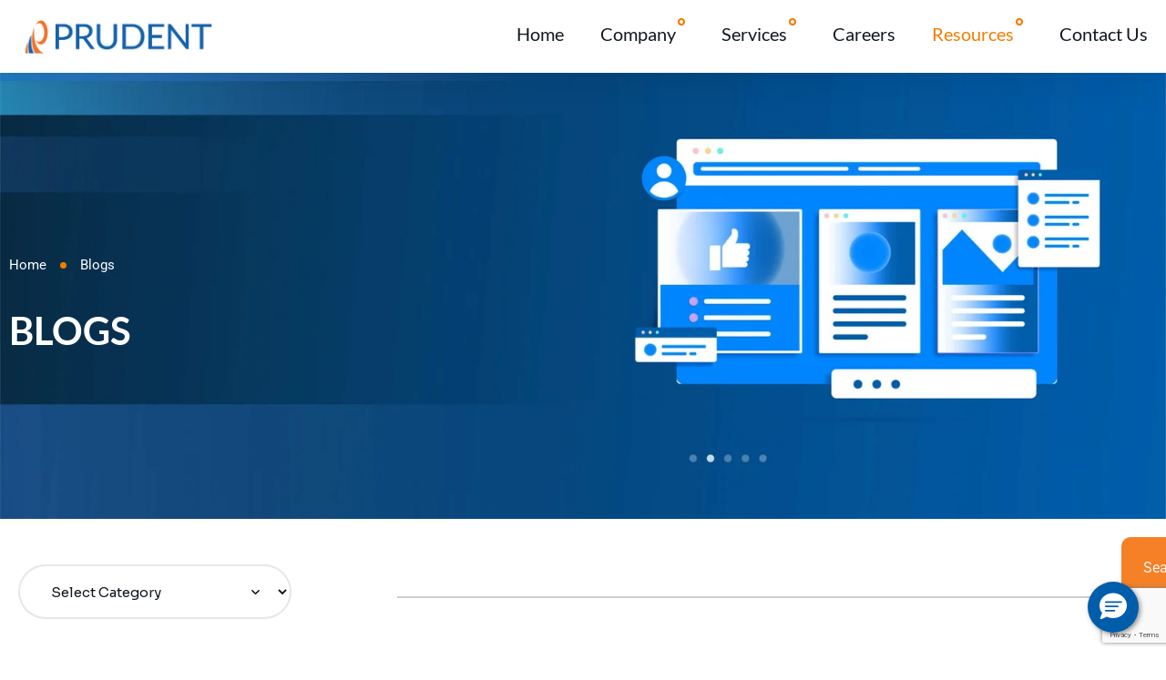

--- FILE ---
content_type: text/html; charset=UTF-8
request_url: https://prudentconsulting.com/blogs/page/11/
body_size: 25069
content:
<!doctype html>
<html dir="ltr" lang="en-US" prefix="og: https://ogp.me/ns#">
<head>
	<!-- Meta Data -->
	<meta charset="UTF-8">
	<meta http-equiv="X-UA-Compatible" content="IE=edge">
	<meta name="viewport" content="width=device-width, initial-scale=1">

	<link rel="profile" href="https://gmpg.org/xfn/11">

	<title>Insights &amp; Updates | Prudent Consulting Blog - Page 11</title>
	<style>img:is([sizes="auto" i], [sizes^="auto," i]) { contain-intrinsic-size: 3000px 1500px }</style>
	
		<!-- All in One SEO 4.8.6.1 - aioseo.com -->
	<meta name="description" content="Stay informed with Prudent Consulting&#039;s latest articles on IT solutions, digital transformation, and industry trends to drive your business forward. - Page 11" />
	<meta name="robots" content="max-snippet:-1, max-image-preview:large, max-video-preview:-1" />
	<link rel="canonical" href="https://prudentconsulting.com/blogs/" />
	<meta name="generator" content="All in One SEO (AIOSEO) 4.8.6.1" />
		<meta property="og:locale" content="en_US" />
		<meta property="og:site_name" content="Prudent Consulting - Your Trusted Partner in Digital Transformation." />
		<meta property="og:type" content="article" />
		<meta property="og:title" content="Insights &amp; Updates | Prudent Consulting Blog - Page 11" />
		<meta property="og:description" content="Stay informed with Prudent Consulting&#039;s latest articles on IT solutions, digital transformation, and industry trends to drive your business forward. - Page 11" />
		<meta property="og:url" content="https://prudentconsulting.com/blogs/" />
		<meta property="article:published_time" content="2023-10-06T11:28:35+00:00" />
		<meta property="article:modified_time" content="2025-05-28T17:40:07+00:00" />
		<meta name="twitter:card" content="summary_large_image" />
		<meta name="twitter:title" content="Insights &amp; Updates | Prudent Consulting Blog - Page 11" />
		<meta name="twitter:description" content="Stay informed with Prudent Consulting&#039;s latest articles on IT solutions, digital transformation, and industry trends to drive your business forward. - Page 11" />
		<script type="application/ld+json" class="aioseo-schema">
			{"@context":"https:\/\/schema.org","@graph":[{"@type":"BreadcrumbList","@id":"https:\/\/prudentconsulting.com\/blogs\/#breadcrumblist","itemListElement":[{"@type":"ListItem","@id":"https:\/\/prudentconsulting.com#listItem","position":1,"name":"Home","item":"https:\/\/prudentconsulting.com","nextItem":{"@type":"ListItem","@id":"https:\/\/prudentconsulting.com\/blogs\/#listItem","name":"Blogs"}},{"@type":"ListItem","@id":"https:\/\/prudentconsulting.com\/blogs\/#listItem","position":2,"name":"Blogs","item":"https:\/\/prudentconsulting.com\/blogs\/","nextItem":{"@type":"ListItem","@id":"https:\/\/prudentconsulting.com\/blogs\/page\/11#listItem","name":"Page 11"},"previousItem":{"@type":"ListItem","@id":"https:\/\/prudentconsulting.com#listItem","name":"Home"}},{"@type":"ListItem","@id":"https:\/\/prudentconsulting.com\/blogs\/page\/11#listItem","position":3,"name":"Page 11","previousItem":{"@type":"ListItem","@id":"https:\/\/prudentconsulting.com\/blogs\/#listItem","name":"Blogs"}}]},{"@type":"Organization","@id":"https:\/\/prudentconsulting.com\/#organization","name":"Prudent Consulting","description":"Your Trusted Partner in Digital Transformation.","url":"https:\/\/prudentconsulting.com\/"},{"@type":"WebPage","@id":"https:\/\/prudentconsulting.com\/blogs\/#webpage","url":"https:\/\/prudentconsulting.com\/blogs\/","name":"Insights & Updates | Prudent Consulting Blog - Page 11","description":"Stay informed with Prudent Consulting's latest articles on IT solutions, digital transformation, and industry trends to drive your business forward. - Page 11","inLanguage":"en-US","isPartOf":{"@id":"https:\/\/prudentconsulting.com\/#website"},"breadcrumb":{"@id":"https:\/\/prudentconsulting.com\/blogs\/#breadcrumblist"},"datePublished":"2023-10-06T11:28:35+00:00","dateModified":"2025-05-28T17:40:07+00:00"},{"@type":"WebSite","@id":"https:\/\/prudentconsulting.com\/#website","url":"https:\/\/prudentconsulting.com\/","name":"Prudent Consulting","description":"Your Trusted Partner in Digital Transformation.","inLanguage":"en-US","publisher":{"@id":"https:\/\/prudentconsulting.com\/#organization"}}]}
		</script>
		<!-- All in One SEO -->

<link rel='dns-prefetch' href='//www.googletagmanager.com' />
<link rel='dns-prefetch' href='//fonts.googleapis.com' />
<link rel="alternate" type="application/rss+xml" title="Prudent Consulting &raquo; Feed" href="https://prudentconsulting.com/feed/" />
<link rel="alternate" type="application/rss+xml" title="Prudent Consulting &raquo; Comments Feed" href="https://prudentconsulting.com/comments/feed/" />
<script type="text/javascript">
/* <![CDATA[ */
window._wpemojiSettings = {"baseUrl":"https:\/\/s.w.org\/images\/core\/emoji\/15.0.3\/72x72\/","ext":".png","svgUrl":"https:\/\/s.w.org\/images\/core\/emoji\/15.0.3\/svg\/","svgExt":".svg","source":{"concatemoji":"https:\/\/prudentconsulting.com\/wp-includes\/js\/wp-emoji-release.min.js?ver=6.7.4"}};
/*! This file is auto-generated */
!function(i,n){var o,s,e;function c(e){try{var t={supportTests:e,timestamp:(new Date).valueOf()};sessionStorage.setItem(o,JSON.stringify(t))}catch(e){}}function p(e,t,n){e.clearRect(0,0,e.canvas.width,e.canvas.height),e.fillText(t,0,0);var t=new Uint32Array(e.getImageData(0,0,e.canvas.width,e.canvas.height).data),r=(e.clearRect(0,0,e.canvas.width,e.canvas.height),e.fillText(n,0,0),new Uint32Array(e.getImageData(0,0,e.canvas.width,e.canvas.height).data));return t.every(function(e,t){return e===r[t]})}function u(e,t,n){switch(t){case"flag":return n(e,"\ud83c\udff3\ufe0f\u200d\u26a7\ufe0f","\ud83c\udff3\ufe0f\u200b\u26a7\ufe0f")?!1:!n(e,"\ud83c\uddfa\ud83c\uddf3","\ud83c\uddfa\u200b\ud83c\uddf3")&&!n(e,"\ud83c\udff4\udb40\udc67\udb40\udc62\udb40\udc65\udb40\udc6e\udb40\udc67\udb40\udc7f","\ud83c\udff4\u200b\udb40\udc67\u200b\udb40\udc62\u200b\udb40\udc65\u200b\udb40\udc6e\u200b\udb40\udc67\u200b\udb40\udc7f");case"emoji":return!n(e,"\ud83d\udc26\u200d\u2b1b","\ud83d\udc26\u200b\u2b1b")}return!1}function f(e,t,n){var r="undefined"!=typeof WorkerGlobalScope&&self instanceof WorkerGlobalScope?new OffscreenCanvas(300,150):i.createElement("canvas"),a=r.getContext("2d",{willReadFrequently:!0}),o=(a.textBaseline="top",a.font="600 32px Arial",{});return e.forEach(function(e){o[e]=t(a,e,n)}),o}function t(e){var t=i.createElement("script");t.src=e,t.defer=!0,i.head.appendChild(t)}"undefined"!=typeof Promise&&(o="wpEmojiSettingsSupports",s=["flag","emoji"],n.supports={everything:!0,everythingExceptFlag:!0},e=new Promise(function(e){i.addEventListener("DOMContentLoaded",e,{once:!0})}),new Promise(function(t){var n=function(){try{var e=JSON.parse(sessionStorage.getItem(o));if("object"==typeof e&&"number"==typeof e.timestamp&&(new Date).valueOf()<e.timestamp+604800&&"object"==typeof e.supportTests)return e.supportTests}catch(e){}return null}();if(!n){if("undefined"!=typeof Worker&&"undefined"!=typeof OffscreenCanvas&&"undefined"!=typeof URL&&URL.createObjectURL&&"undefined"!=typeof Blob)try{var e="postMessage("+f.toString()+"("+[JSON.stringify(s),u.toString(),p.toString()].join(",")+"));",r=new Blob([e],{type:"text/javascript"}),a=new Worker(URL.createObjectURL(r),{name:"wpTestEmojiSupports"});return void(a.onmessage=function(e){c(n=e.data),a.terminate(),t(n)})}catch(e){}c(n=f(s,u,p))}t(n)}).then(function(e){for(var t in e)n.supports[t]=e[t],n.supports.everything=n.supports.everything&&n.supports[t],"flag"!==t&&(n.supports.everythingExceptFlag=n.supports.everythingExceptFlag&&n.supports[t]);n.supports.everythingExceptFlag=n.supports.everythingExceptFlag&&!n.supports.flag,n.DOMReady=!1,n.readyCallback=function(){n.DOMReady=!0}}).then(function(){return e}).then(function(){var e;n.supports.everything||(n.readyCallback(),(e=n.source||{}).concatemoji?t(e.concatemoji):e.wpemoji&&e.twemoji&&(t(e.twemoji),t(e.wpemoji)))}))}((window,document),window._wpemojiSettings);
/* ]]> */
</script>

<link rel='stylesheet' id='itsulu-plugin-frontend-widget-style-css' href='https://prudentconsulting.com/wp-content/plugins/itsulu-plugin/elementor/assets/css/style.css?ver=1' type='text/css' media='all' />
<style id='wp-emoji-styles-inline-css' type='text/css'>

	img.wp-smiley, img.emoji {
		display: inline !important;
		border: none !important;
		box-shadow: none !important;
		height: 1em !important;
		width: 1em !important;
		margin: 0 0.07em !important;
		vertical-align: -0.1em !important;
		background: none !important;
		padding: 0 !important;
	}
</style>
<style id='classic-theme-styles-inline-css' type='text/css'>
/*! This file is auto-generated */
.wp-block-button__link{color:#fff;background-color:#32373c;border-radius:9999px;box-shadow:none;text-decoration:none;padding:calc(.667em + 2px) calc(1.333em + 2px);font-size:1.125em}.wp-block-file__button{background:#32373c;color:#fff;text-decoration:none}
</style>
<style id='global-styles-inline-css' type='text/css'>
:root{--wp--preset--aspect-ratio--square: 1;--wp--preset--aspect-ratio--4-3: 4/3;--wp--preset--aspect-ratio--3-4: 3/4;--wp--preset--aspect-ratio--3-2: 3/2;--wp--preset--aspect-ratio--2-3: 2/3;--wp--preset--aspect-ratio--16-9: 16/9;--wp--preset--aspect-ratio--9-16: 9/16;--wp--preset--color--black: #000000;--wp--preset--color--cyan-bluish-gray: #abb8c3;--wp--preset--color--white: #ffffff;--wp--preset--color--pale-pink: #f78da7;--wp--preset--color--vivid-red: #cf2e2e;--wp--preset--color--luminous-vivid-orange: #ff6900;--wp--preset--color--luminous-vivid-amber: #fcb900;--wp--preset--color--light-green-cyan: #7bdcb5;--wp--preset--color--vivid-green-cyan: #00d084;--wp--preset--color--pale-cyan-blue: #8ed1fc;--wp--preset--color--vivid-cyan-blue: #0693e3;--wp--preset--color--vivid-purple: #9b51e0;--wp--preset--gradient--vivid-cyan-blue-to-vivid-purple: linear-gradient(135deg,rgba(6,147,227,1) 0%,rgb(155,81,224) 100%);--wp--preset--gradient--light-green-cyan-to-vivid-green-cyan: linear-gradient(135deg,rgb(122,220,180) 0%,rgb(0,208,130) 100%);--wp--preset--gradient--luminous-vivid-amber-to-luminous-vivid-orange: linear-gradient(135deg,rgba(252,185,0,1) 0%,rgba(255,105,0,1) 100%);--wp--preset--gradient--luminous-vivid-orange-to-vivid-red: linear-gradient(135deg,rgba(255,105,0,1) 0%,rgb(207,46,46) 100%);--wp--preset--gradient--very-light-gray-to-cyan-bluish-gray: linear-gradient(135deg,rgb(238,238,238) 0%,rgb(169,184,195) 100%);--wp--preset--gradient--cool-to-warm-spectrum: linear-gradient(135deg,rgb(74,234,220) 0%,rgb(151,120,209) 20%,rgb(207,42,186) 40%,rgb(238,44,130) 60%,rgb(251,105,98) 80%,rgb(254,248,76) 100%);--wp--preset--gradient--blush-light-purple: linear-gradient(135deg,rgb(255,206,236) 0%,rgb(152,150,240) 100%);--wp--preset--gradient--blush-bordeaux: linear-gradient(135deg,rgb(254,205,165) 0%,rgb(254,45,45) 50%,rgb(107,0,62) 100%);--wp--preset--gradient--luminous-dusk: linear-gradient(135deg,rgb(255,203,112) 0%,rgb(199,81,192) 50%,rgb(65,88,208) 100%);--wp--preset--gradient--pale-ocean: linear-gradient(135deg,rgb(255,245,203) 0%,rgb(182,227,212) 50%,rgb(51,167,181) 100%);--wp--preset--gradient--electric-grass: linear-gradient(135deg,rgb(202,248,128) 0%,rgb(113,206,126) 100%);--wp--preset--gradient--midnight: linear-gradient(135deg,rgb(2,3,129) 0%,rgb(40,116,252) 100%);--wp--preset--font-size--small: 13px;--wp--preset--font-size--medium: 20px;--wp--preset--font-size--large: 36px;--wp--preset--font-size--x-large: 42px;--wp--preset--spacing--20: 0.44rem;--wp--preset--spacing--30: 0.67rem;--wp--preset--spacing--40: 1rem;--wp--preset--spacing--50: 1.5rem;--wp--preset--spacing--60: 2.25rem;--wp--preset--spacing--70: 3.38rem;--wp--preset--spacing--80: 5.06rem;--wp--preset--shadow--natural: 6px 6px 9px rgba(0, 0, 0, 0.2);--wp--preset--shadow--deep: 12px 12px 50px rgba(0, 0, 0, 0.4);--wp--preset--shadow--sharp: 6px 6px 0px rgba(0, 0, 0, 0.2);--wp--preset--shadow--outlined: 6px 6px 0px -3px rgba(255, 255, 255, 1), 6px 6px rgba(0, 0, 0, 1);--wp--preset--shadow--crisp: 6px 6px 0px rgba(0, 0, 0, 1);}:where(.is-layout-flex){gap: 0.5em;}:where(.is-layout-grid){gap: 0.5em;}body .is-layout-flex{display: flex;}.is-layout-flex{flex-wrap: wrap;align-items: center;}.is-layout-flex > :is(*, div){margin: 0;}body .is-layout-grid{display: grid;}.is-layout-grid > :is(*, div){margin: 0;}:where(.wp-block-columns.is-layout-flex){gap: 2em;}:where(.wp-block-columns.is-layout-grid){gap: 2em;}:where(.wp-block-post-template.is-layout-flex){gap: 1.25em;}:where(.wp-block-post-template.is-layout-grid){gap: 1.25em;}.has-black-color{color: var(--wp--preset--color--black) !important;}.has-cyan-bluish-gray-color{color: var(--wp--preset--color--cyan-bluish-gray) !important;}.has-white-color{color: var(--wp--preset--color--white) !important;}.has-pale-pink-color{color: var(--wp--preset--color--pale-pink) !important;}.has-vivid-red-color{color: var(--wp--preset--color--vivid-red) !important;}.has-luminous-vivid-orange-color{color: var(--wp--preset--color--luminous-vivid-orange) !important;}.has-luminous-vivid-amber-color{color: var(--wp--preset--color--luminous-vivid-amber) !important;}.has-light-green-cyan-color{color: var(--wp--preset--color--light-green-cyan) !important;}.has-vivid-green-cyan-color{color: var(--wp--preset--color--vivid-green-cyan) !important;}.has-pale-cyan-blue-color{color: var(--wp--preset--color--pale-cyan-blue) !important;}.has-vivid-cyan-blue-color{color: var(--wp--preset--color--vivid-cyan-blue) !important;}.has-vivid-purple-color{color: var(--wp--preset--color--vivid-purple) !important;}.has-black-background-color{background-color: var(--wp--preset--color--black) !important;}.has-cyan-bluish-gray-background-color{background-color: var(--wp--preset--color--cyan-bluish-gray) !important;}.has-white-background-color{background-color: var(--wp--preset--color--white) !important;}.has-pale-pink-background-color{background-color: var(--wp--preset--color--pale-pink) !important;}.has-vivid-red-background-color{background-color: var(--wp--preset--color--vivid-red) !important;}.has-luminous-vivid-orange-background-color{background-color: var(--wp--preset--color--luminous-vivid-orange) !important;}.has-luminous-vivid-amber-background-color{background-color: var(--wp--preset--color--luminous-vivid-amber) !important;}.has-light-green-cyan-background-color{background-color: var(--wp--preset--color--light-green-cyan) !important;}.has-vivid-green-cyan-background-color{background-color: var(--wp--preset--color--vivid-green-cyan) !important;}.has-pale-cyan-blue-background-color{background-color: var(--wp--preset--color--pale-cyan-blue) !important;}.has-vivid-cyan-blue-background-color{background-color: var(--wp--preset--color--vivid-cyan-blue) !important;}.has-vivid-purple-background-color{background-color: var(--wp--preset--color--vivid-purple) !important;}.has-black-border-color{border-color: var(--wp--preset--color--black) !important;}.has-cyan-bluish-gray-border-color{border-color: var(--wp--preset--color--cyan-bluish-gray) !important;}.has-white-border-color{border-color: var(--wp--preset--color--white) !important;}.has-pale-pink-border-color{border-color: var(--wp--preset--color--pale-pink) !important;}.has-vivid-red-border-color{border-color: var(--wp--preset--color--vivid-red) !important;}.has-luminous-vivid-orange-border-color{border-color: var(--wp--preset--color--luminous-vivid-orange) !important;}.has-luminous-vivid-amber-border-color{border-color: var(--wp--preset--color--luminous-vivid-amber) !important;}.has-light-green-cyan-border-color{border-color: var(--wp--preset--color--light-green-cyan) !important;}.has-vivid-green-cyan-border-color{border-color: var(--wp--preset--color--vivid-green-cyan) !important;}.has-pale-cyan-blue-border-color{border-color: var(--wp--preset--color--pale-cyan-blue) !important;}.has-vivid-cyan-blue-border-color{border-color: var(--wp--preset--color--vivid-cyan-blue) !important;}.has-vivid-purple-border-color{border-color: var(--wp--preset--color--vivid-purple) !important;}.has-vivid-cyan-blue-to-vivid-purple-gradient-background{background: var(--wp--preset--gradient--vivid-cyan-blue-to-vivid-purple) !important;}.has-light-green-cyan-to-vivid-green-cyan-gradient-background{background: var(--wp--preset--gradient--light-green-cyan-to-vivid-green-cyan) !important;}.has-luminous-vivid-amber-to-luminous-vivid-orange-gradient-background{background: var(--wp--preset--gradient--luminous-vivid-amber-to-luminous-vivid-orange) !important;}.has-luminous-vivid-orange-to-vivid-red-gradient-background{background: var(--wp--preset--gradient--luminous-vivid-orange-to-vivid-red) !important;}.has-very-light-gray-to-cyan-bluish-gray-gradient-background{background: var(--wp--preset--gradient--very-light-gray-to-cyan-bluish-gray) !important;}.has-cool-to-warm-spectrum-gradient-background{background: var(--wp--preset--gradient--cool-to-warm-spectrum) !important;}.has-blush-light-purple-gradient-background{background: var(--wp--preset--gradient--blush-light-purple) !important;}.has-blush-bordeaux-gradient-background{background: var(--wp--preset--gradient--blush-bordeaux) !important;}.has-luminous-dusk-gradient-background{background: var(--wp--preset--gradient--luminous-dusk) !important;}.has-pale-ocean-gradient-background{background: var(--wp--preset--gradient--pale-ocean) !important;}.has-electric-grass-gradient-background{background: var(--wp--preset--gradient--electric-grass) !important;}.has-midnight-gradient-background{background: var(--wp--preset--gradient--midnight) !important;}.has-small-font-size{font-size: var(--wp--preset--font-size--small) !important;}.has-medium-font-size{font-size: var(--wp--preset--font-size--medium) !important;}.has-large-font-size{font-size: var(--wp--preset--font-size--large) !important;}.has-x-large-font-size{font-size: var(--wp--preset--font-size--x-large) !important;}
:where(.wp-block-post-template.is-layout-flex){gap: 1.25em;}:where(.wp-block-post-template.is-layout-grid){gap: 1.25em;}
:where(.wp-block-columns.is-layout-flex){gap: 2em;}:where(.wp-block-columns.is-layout-grid){gap: 2em;}
:root :where(.wp-block-pullquote){font-size: 1.5em;line-height: 1.6;}
</style>
<link rel='stylesheet' id='announcer-css-css' href='https://prudentconsulting.com/wp-content/plugins/announcer/public/css/style.css?ver=6.2' type='text/css' media='all' />
<link rel='stylesheet' id='contact-form-7-css' href='https://prudentconsulting.com/wp-content/plugins/contact-form-7/includes/css/styles.css?ver=6.1.1' type='text/css' media='all' />
<link rel='stylesheet' id='wpcf7-redirect-script-frontend-css' href='https://prudentconsulting.com/wp-content/plugins/wpcf7-redirect/build/assets/frontend-script.css?ver=2c532d7e2be36f6af233' type='text/css' media='all' />
<link rel='stylesheet' id='site-styles.css-css' href='https://prudentconsulting.com/wp-content/plugins/omnisend/styles/site-styles.css?1768978110&#038;ver=1.7.7' type='text/css' media='all' />
<link rel='stylesheet' id='itsulu-fonts-css' href='https://fonts.googleapis.com/css2?family=Sora:wght@100;200;300;400;500;600;700;800&#038;family=Syne:wght@400;500;600;700;800&#038;family=Satisfy&#038;display=swap' type='text/css' media='all' />
<link rel='stylesheet' id='itsulu-custom-font-1-css' href='https://fonts.googleapis.com/css?family=Lato%3A100%2C100italic%2C300%2C300italic%2Cregular%2Citalic%2C700%2C700italic%2C900%2C900italic&#038;subset=latin,latin-ext&#038;display=swap' type='text/css' media='all' />
<link rel='stylesheet' id='itsulu-custom-font-2-css' href='https://fonts.googleapis.com/css?family=Roboto%3A100%2C100italic%2C300%2C300italic%2Cregular%2Citalic%2C500%2C500italic%2C700%2C700italic%2C900%2C900italic&#038;subset=cyrillic,cyrillic-ext,greek,greek-ext,latin,latin-ext,vietnamese&#038;display=swap' type='text/css' media='all' />
<link rel='stylesheet' id='bootstrap-grid-css' href='https://prudentconsulting.com/wp-content/themes/itsulu/assets/styles/bootstrap-grid.css?ver=6.7.4' type='text/css' media='all' />
<link rel='stylesheet' id='itsulu-font-awesome-css' href='https://prudentconsulting.com/wp-content/themes/itsulu/assets/fonts/font-awesome/css/font-awesome.css?ver=6.7.4' type='text/css' media='all' />
<link rel='stylesheet' id='magnific-popup-css' href='https://prudentconsulting.com/wp-content/themes/itsulu/assets/styles/magnific-popup.css?ver=6.7.4' type='text/css' media='all' />
<link rel='stylesheet' id='swiper-css' href='https://prudentconsulting.com/wp-content/plugins/elementor/assets/lib/swiper/v8/css/swiper.min.css?ver=8.4.5' type='text/css' media='all' />
<link rel='stylesheet' id='itsulu-main-css' href='https://prudentconsulting.com/wp-content/themes/itsulu/style.css?ver=6.7.4' type='text/css' media='all' />
<link rel='stylesheet' id='elementor-frontend-css' href='https://prudentconsulting.com/wp-content/plugins/elementor/assets/css/frontend.min.css?ver=3.28.2' type='text/css' media='all' />
<style id='elementor-frontend-inline-css' type='text/css'>
.elementor-kit-6{--e-global-color-primary:#6EC1E4;--e-global-color-secondary:#54595F;--e-global-color-text:#7A7A7A;--e-global-color-accent:#61CE70;--e-global-typography-primary-font-family:"Roboto";--e-global-typography-primary-font-weight:600;--e-global-typography-secondary-font-family:"Roboto Slab";--e-global-typography-secondary-font-weight:400;--e-global-typography-text-font-family:"Roboto";--e-global-typography-text-font-weight:400;--e-global-typography-accent-font-family:"Roboto";--e-global-typography-accent-font-weight:500;}.elementor-kit-6 e-page-transition{background-color:#FFBC7D;}.elementor-section.elementor-section-boxed > .elementor-container{max-width:1140px;}.e-con{--container-max-width:1140px;}.elementor-widget:not(:last-child){margin-block-end:20px;}.elementor-element{--widgets-spacing:20px 20px;--widgets-spacing-row:20px;--widgets-spacing-column:20px;}{}h1.entry-title{display:var(--page-title-display);}@media(max-width:1024px){.elementor-section.elementor-section-boxed > .elementor-container{max-width:1024px;}.e-con{--container-max-width:1024px;}}@media(max-width:767px){.elementor-section.elementor-section-boxed > .elementor-container{max-width:767px;}.e-con{--container-max-width:767px;}}
.elementor-2136 .elementor-element.elementor-element-8ca689c:not(.elementor-motion-effects-element-type-background), .elementor-2136 .elementor-element.elementor-element-8ca689c > .elementor-motion-effects-container > .elementor-motion-effects-layer{background-image:url("https://prudentconsulting.com/wp-content/uploads/2025/01/Blogs-scaled.jpg");background-position:center center;background-repeat:no-repeat;background-size:cover;}.elementor-2136 .elementor-element.elementor-element-8ca689c > .elementor-background-overlay{background-image:url("https://prudentconsulting.com/wp-content/uploads/2025/01/Blogs-scaled.jpg");background-position:center center;background-repeat:no-repeat;background-size:cover;opacity:0;transition:background 0.3s, border-radius 0.3s, opacity 0.3s;}.elementor-2136 .elementor-element.elementor-element-8ca689c .elementor-background-overlay{filter:brightness( 90% ) contrast( 100% ) saturate( 0% ) blur( 0px ) hue-rotate( 0deg );}.elementor-2136 .elementor-element.elementor-element-8ca689c{transition:background 0.3s, border 0.3s, border-radius 0.3s, box-shadow 0.3s;}.elementor-2136 .elementor-element.elementor-element-f6a6cd4 > .elementor-container{max-width:1360px;}.elementor-2136 .elementor-element.elementor-element-f409881{width:var( --container-widget-width, 101.312% );max-width:101.312%;--container-widget-width:101.312%;--container-widget-flex-grow:0;text-align:left;}.elementor-2136 .elementor-element.elementor-element-f409881.elementor-element{--flex-grow:0;--flex-shrink:0;}.elementor-2136 .elementor-element.elementor-element-f409881 .mil-breadcrumbs ul{justify-content:left;}.elementor-2136 .elementor-element.elementor-element-f22f04f{--display:flex;--flex-direction:row;--container-widget-width:initial;--container-widget-height:100%;--container-widget-flex-grow:1;--container-widget-align-self:stretch;--flex-wrap-mobile:wrap;--gap:0px 0px;--row-gap:0px;--column-gap:0px;}.elementor-2136 .elementor-element.elementor-element-7912db5{--display:flex;--min-height:60px;--flex-direction:column;--container-widget-width:100%;--container-widget-height:initial;--container-widget-flex-grow:0;--container-widget-align-self:initial;--flex-wrap-mobile:wrap;--justify-content:center;}.elementor-2136 .elementor-element.elementor-element-bb30467{--display:flex;--flex-direction:column;--container-widget-width:100%;--container-widget-height:initial;--container-widget-flex-grow:0;--container-widget-align-self:initial;--flex-wrap-mobile:wrap;--justify-content:center;}.elementor-2136 .elementor-element.elementor-element-1e621cb .e-search-submit{background-color:#F68025;}.elementor-2136 .elementor-element.elementor-element-1e621cb .e-search-input{font-family:"Roboto", Sans-serif;font-size:16px;}.elementor-2136 .elementor-element.elementor-element-1e621cb .e-search-submit span{font-family:"Roboto", Sans-serif;font-size:16px;}.elementor-2136 .elementor-element.elementor-element-1e621cb{--e-search-submit-color:#F6F6FA;--e-search-submit-border-radius:10px 10px 10px 10px;}.elementor-2136 .elementor-element.elementor-element-505ff59 > .elementor-container{max-width:1360px;}.elementor-2136 .elementor-element.elementor-element-505ff59{padding:0px 0px 0px 0px;}.elementor-2136 .elementor-element.elementor-element-605e9c2{text-align:left;}.elementor-2136 .elementor-element.elementor-element-605e9c2 .mil-h4{font-family:"Lato", Sans-serif;}.elementor-2136 .elementor-element.elementor-element-605e9c2 .mil-card-short{font-family:"Roboto", Sans-serif;font-size:16px;}.elementor-2136 .elementor-element.elementor-element-605e9c2 .mil-link, .elementor-2136 .elementor-element.elementor-element-605e9c2 .mil-button.mil-border{font-family:"Lato", Sans-serif;}@media(max-width:767px){.elementor-2136 .elementor-element.elementor-element-505ff59{padding:70px 0px 70px 0px;}}@media(min-width:768px){.elementor-2136 .elementor-element.elementor-element-f22f04f{--content-width:1360px;}.elementor-2136 .elementor-element.elementor-element-7912db5{--width:33%;}.elementor-2136 .elementor-element.elementor-element-bb30467{--width:66.6666%;}}
</style>
<link rel='stylesheet' id='widget-search-css' href='https://prudentconsulting.com/wp-content/plugins/elementor-pro/assets/css/widget-search.min.css?ver=3.28.2' type='text/css' media='all' />
<link rel='stylesheet' id='elementor-gf-local-roboto-css' href='http://prudentconsulting.com/wp-content/uploads/elementor/google-fonts/css/roboto.css?ver=1743433887' type='text/css' media='all' />
<link rel='stylesheet' id='elementor-gf-local-robotoslab-css' href='http://prudentconsulting.com/wp-content/uploads/elementor/google-fonts/css/robotoslab.css?ver=1743433902' type='text/css' media='all' />
<link rel='stylesheet' id='elementor-gf-local-lato-css' href='http://prudentconsulting.com/wp-content/uploads/elementor/google-fonts/css/lato.css?ver=1743433823' type='text/css' media='all' />
<script type="text/javascript" src="https://prudentconsulting.com/wp-includes/js/jquery/jquery.min.js?ver=3.7.1" id="jquery-core-js"></script>
<script type="text/javascript" src="https://prudentconsulting.com/wp-includes/js/jquery/jquery-migrate.min.js?ver=3.4.1" id="jquery-migrate-js"></script>

<!-- Google tag (gtag.js) snippet added by Site Kit -->
<!-- Google Analytics snippet added by Site Kit -->
<script type="text/javascript" src="https://www.googletagmanager.com/gtag/js?id=G-VT36VS476Q" id="google_gtagjs-js" async></script>
<script type="text/javascript" id="google_gtagjs-js-after">
/* <![CDATA[ */
window.dataLayer = window.dataLayer || [];function gtag(){dataLayer.push(arguments);}
gtag("set","linker",{"domains":["prudentconsulting.com"]});
gtag("js", new Date());
gtag("set", "developer_id.dZTNiMT", true);
gtag("config", "G-VT36VS476Q");
 window._googlesitekit = window._googlesitekit || {}; window._googlesitekit.throttledEvents = []; window._googlesitekit.gtagEvent = (name, data) => { var key = JSON.stringify( { name, data } ); if ( !! window._googlesitekit.throttledEvents[ key ] ) { return; } window._googlesitekit.throttledEvents[ key ] = true; setTimeout( () => { delete window._googlesitekit.throttledEvents[ key ]; }, 5 ); gtag( "event", name, { ...data, event_source: "site-kit" } ); }; 
/* ]]> */
</script>
<link rel="https://api.w.org/" href="https://prudentconsulting.com/wp-json/" /><link rel="alternate" title="JSON" type="application/json" href="https://prudentconsulting.com/wp-json/wp/v2/pages/2136" /><link rel="EditURI" type="application/rsd+xml" title="RSD" href="https://prudentconsulting.com/xmlrpc.php?rsd" />
<meta name="generator" content="WordPress 6.7.4" />
<link rel='shortlink' href='https://prudentconsulting.com/?p=2136' />
<link rel="alternate" title="oEmbed (JSON)" type="application/json+oembed" href="https://prudentconsulting.com/wp-json/oembed/1.0/embed?url=https%3A%2F%2Fprudentconsulting.com%2Fblogs%2F" />
<link rel="alternate" title="oEmbed (XML)" type="text/xml+oembed" href="https://prudentconsulting.com/wp-json/oembed/1.0/embed?url=https%3A%2F%2Fprudentconsulting.com%2Fblogs%2F&#038;format=xml" />
<meta name="generator" content="auto-sizes 1.4.0">
<meta name="generator" content="Site Kit by Google 1.160.1" />		<script type="text/javascript">
				(function(c,l,a,r,i,t,y){
					c[a]=c[a]||function(){(c[a].q=c[a].q||[]).push(arguments)};t=l.createElement(r);t.async=1;
					t.src="https://www.clarity.ms/tag/"+i+"?ref=wordpress";y=l.getElementsByTagName(r)[0];y.parentNode.insertBefore(t,y);
				})(window, document, "clarity", "script", "e91gqmi61u");
		</script>
		<meta name="generator" content="performance-lab 4.0.0; plugins: auto-sizes, embed-optimizer, image-prioritizer, webp-uploads">
<meta name="generator" content="webp-uploads 2.6.0">

<style>

	/* bg color */
	
	/*headings*/
	
		h1,
	h2,
	h3,
	h4,
	h5,
	h6,
	.mil-h1,
	.mil-h2,
	.mil-h3,
	.mil-h4,
	.mil-h5,
	.mil-h6 {
		font-family: 'Lato';
	}
	
					h1,
	.mil-h1,
	h1.mil-h2 {
		text-transform: uppercase;
	}
	
					h2,
	.mil-h2 {
		text-transform: unset;
	}
	
					h3,
	.mil-h3 {
		text-transform: unset;
	}
	
					h4,
	.mil-h4 {
		text-transform: unset;
	}
	
					h5,
	.mil-h5 {
		text-transform: unset;
	}
	
					h6,
	.mil-h6 {
		text-transform: unset;
	}
	
	/* paragraphs */
			html,
	body,
	input,
	textarea,
	label {
		font-family: 'Roboto';
	}
					
	/* intro */
		
	/* theme color */
	
	/* buttons */
									
	
	
		/* Preloader Hide */
	.preloader {
		display: none !important;
	}
	
</style>

<meta name="generator" content="Elementor 3.28.2; features: e_font_icon_svg, additional_custom_breakpoints, e_local_google_fonts, e_element_cache; settings: css_print_method-internal, google_font-enabled, font_display-swap">
<meta name="generator" content="optimization-detective 1.0.0-beta3">
			<style>
				.e-con.e-parent:nth-of-type(n+4):not(.e-lazyloaded):not(.e-no-lazyload),
				.e-con.e-parent:nth-of-type(n+4):not(.e-lazyloaded):not(.e-no-lazyload) * {
					background-image: none !important;
				}
				@media screen and (max-height: 1024px) {
					.e-con.e-parent:nth-of-type(n+3):not(.e-lazyloaded):not(.e-no-lazyload),
					.e-con.e-parent:nth-of-type(n+3):not(.e-lazyloaded):not(.e-no-lazyload) * {
						background-image: none !important;
					}
				}
				@media screen and (max-height: 640px) {
					.e-con.e-parent:nth-of-type(n+2):not(.e-lazyloaded):not(.e-no-lazyload),
					.e-con.e-parent:nth-of-type(n+2):not(.e-lazyloaded):not(.e-no-lazyload) * {
						background-image: none !important;
					}
				}
			</style>
			<meta name="generator" content="embed-optimizer 1.0.0-beta2">
<meta name="generator" content="image-prioritizer 1.0.0-beta2">

<!-- Google Tag Manager snippet added by Site Kit -->
<script type="text/javascript">
/* <![CDATA[ */

			( function( w, d, s, l, i ) {
				w[l] = w[l] || [];
				w[l].push( {'gtm.start': new Date().getTime(), event: 'gtm.js'} );
				var f = d.getElementsByTagName( s )[0],
					j = d.createElement( s ), dl = l != 'dataLayer' ? '&l=' + l : '';
				j.async = true;
				j.src = 'https://www.googletagmanager.com/gtm.js?id=' + i + dl;
				f.parentNode.insertBefore( j, f );
			} )( window, document, 'script', 'dataLayer', 'GTM-PGXV8CT' );
			
/* ]]> */
</script>

<!-- End Google Tag Manager snippet added by Site Kit -->
<link rel="icon" href="https://prudentconsulting.com/wp-content/uploads/2025/02/cropped-Fevicon-2-100-32x32.webp" sizes="32x32" />
<link rel="icon" href="https://prudentconsulting.com/wp-content/uploads/2025/02/cropped-Fevicon-2-100-192x192.webp" sizes="192x192" />
<link rel="apple-touch-icon" href="https://prudentconsulting.com/wp-content/uploads/2025/02/cropped-Fevicon-2-100-180x180.webp" />
<meta name="msapplication-TileImage" content="https://prudentconsulting.com/wp-content/uploads/2025/02/cropped-Fevicon-2-100-270x270.webp" />
		<style type="text/css" id="wp-custom-css">
			/*selectbox*/
select {
    height: 60px;
}

/*cf7 custom checkbox*/
.wpcf7-list-item input[type="checkbox"] {
    width: 40px;
    height: 40px;
    position: absolute;
    opacity: 0;
}
.wpcf7-list-item label .wpcf7-list-item-label {
    position: relative;
    padding-left: 50px;
    line-height: 40px;
    display: block;
}
.wpcf7-list-item label .wpcf7-list-item-label:before, .wpcf7-list-item label .wpcf7-list-item-label:after {
    content: '';
    position: absolute;
    left: 0;
    top: 0;
    display: block;
    width: 40px;
    height: 40px;
    background-color: rgb(255, 255, 255);
    border: solid 2px rgba(18, 24, 32, 0.1);
    border-radius: 10px;
}
.wpcf7-list-item label input:checked + .wpcf7-list-item-label:after {
    width: 20px;
    height: 20px;
    border: none;
    background: #f57c00;
    border-radius: 5px;
    transform: translate(50%, 50%);
}
.mil-input-frame label span {
    margin-right: 5px;
}

/*list item-4 position*/
/*.mil-illustration-1 .mil-item.mil-item-4 {
    bottom: 90px;
    left: -20%;
}*/

.mil-banner .mil-overlay {
	opacity: 0.5 !important;
}

/*team dot size*/
.mil-team-card:hover .mil-image-frame .mil-team-circle {
	-webkit-transform: scale(0.75);
	transform: scale(0.75);
}

/*hide circles*/
.mil-circle-illustration .mil-circle-bg {
	display: none;
}

/*remove border radius for images*/
.mil-circle-illustration .mil-image-frame {
	border-radius: 0;
}

/*@media only screen and (max-width: 600px) {
.elementor-565 .elementor-element.elementor-element-6f0cbda .mil-illustration-1 .mil-item .mil-plus .mil-item-hover .mil-h6.mil-light {
    font-family: "Lato", Sans-serif;
    font-size: 14px;
    line-height: 1px;
    word-spacing: 0px;
}
}
@media screen and (max-width: 767px) {
   .mil-illustration-1 .mil-item {
        width: 49%;
        margin-top: 20px;
    }
    body .mil-illustration-1 .mil-item.mil-item-4 {
        position: relative;
        bottom: auto;
        left: 0;
    }
}
@media (min-width:601px) and (max-width:1024px) {
   .mil-illustration-1 .mil-item.mil-item-1 {
    top: 0;
    left: 30%;
}
 
.mil-illustration-1 .mil-item.mil-item-2 {
    top: 40%;
    right: 0;
}
 
.mil-illustration-1 .mil-item.mil-item-3 {
    bottom: 0;
    left: 30%;
}
.mil-illustration-1 .mil-item.mil-item-4 {
    bottom: 40%;
     left: 0; 
}
}*/

/*hide hero list from mobile and ipads*/
@media screen and (max-width: 1024px) {
	.mil-illustration-1 {
		display: none;
	}
}

/*itsulu tabs*/
.elementor-widget-itsulu-tabs > div {
	display: flex;
	flex-direction: column;
}
.elementor-widget-itsulu-tabs > div > div:last-child {
	order: 1;
	margin: 20px 0;
}
.elementor-widget-itsulu-tabs > div > div:first-child {
	margin: 0 0 20px 0;
	order: 2;
}
.mil-item-card {
	box-shadow: none !important;
	border:2px solid #dcdcdc !important;
	border-radius: 10px;   
}
.error-message {
  color: #DC3232;
}
.box {
	height: 56px !important;
	margin-top: 15px !important;
}
.mil-link {
	font-family: 'Roboto';
	font-size: 18px;
}

/*navigation fix*/
@media screen and (min-width: 1024px) {
.mil-navigation nav ul li li {
	display: flex;
}
.mil-navigation nav ul li.mil-has-children ul ul {
	left: calc(100% + 30px);
}
.mil-navigation nav ul li.mil-has-children ul {
    padding: 30px 0 30px 30px;
}
.mil-navigation nav ul li.mil-has-children ul li {
    padding-right: 30px;
}
.mil-navigation nav ul li.mil-has-children ul ul {
    left: 100%;
} 
}
/*hide img dots texture*/
.mil-circle-illustration.mil-with-dots:before,
.mil-circle-illustration.mil-with-dots:after,
.mil-circle-illustration.mil-with-dots-2:after {
display: none;
}

/* Hero Section */
        .cybersecurity-hero {
            height: 100vh;
            display: flex;
            align-items: center;
            background: linear-gradient(135deg, #0a0f1c 0%, #132947 50%, #2a3441 100%);
            position: relative;
            overflow: hidden;
        }

        .cybersecurity-hero-content {
            text-align: center;
            z-index: 2;
            animation: fadeInUp 1s ease-out;
        }

        .cybersecurity-hero h1 {
            font-size: clamp(3.5rem, 8vw, 6rem);
            margin-bottom: 1.5rem;
            font-weight: 600;
            font-family: 'Lato', sans-serif;
        }

        .cybersecurity-hero h1 .title-word-1 {
            color: #ffffff;
        }

        .cybersecurity-hero h1 .title-word-2 {
            color: #f58025;
        }

        .cybersecurity-hero-subtitle {
            font-size: clamp(1rem, 3vw, 1.4rem);
            margin-bottom: 2.5rem;
            color: #e0e6ed;
            font-weight: 300;
            line-height: 1.4;
            font-family: 'Roboto', sans-serif;
            font-style: italic;
            max-width: 100%;
            margin-left: auto;
            margin-right: auto;
        }

        .cybersecurity-cta-button {
            display: inline-block;
            padding: 1rem 2.5rem;
            background: linear-gradient(135deg, #f58025 0%, #ff9547 100%);
            color: #ffffff;
            text-decoration: none;
            border-radius: 50px;
            font-weight: 600;
            transition: all 0.3s ease;
            box-shadow: 0 10px 30px rgba(245, 128, 37, 0.3);
        }

        .cybersecurity-cta-button:hover {
            transform: translateY(-3px);
            box-shadow: 0 15px 40px rgba(245, 128, 37, 0.4);
        }
		</style>
		</head>


<body class="paged page-template page-template-template-elementor-default page-template-template-elementor-default-php page page-id-2136 paged-11 page-paged-11 disable_preloader elementor-default elementor-kit-6 elementor-page elementor-page-2136">
			<!-- Google Tag Manager (noscript) snippet added by Site Kit -->
		<noscript>
			<iframe src="https://www.googletagmanager.com/ns.html?id=GTM-PGXV8CT" height="0" width="0" style="display:none;visibility:hidden"></iframe>
		</noscript>
		<!-- End Google Tag Manager (noscript) snippet added by Site Kit -->
		
	
	<div class="preloader">
		<div class="preloader__spinner">
			<span class="preloader__double-bounce"></span>
			<span class="preloader__double-bounce preloader__double-bounce--delay"></span>
		</div>
	</div>

	<div class="mil-wrapper">
	

<header class="mil-top-position mil-fixed">
	<div class="mil-top-builder mil-top-panel">
		<style id="elementor-post-569">.elementor-569 .elementor-element.elementor-element-25e2d1a > .elementor-container{max-width:1360px;}.elementor-569 .elementor-element.elementor-element-25e2d1a{margin-top:0px;margin-bottom:0px;padding:10px 10px 10px 10px;}.elementor-569 .elementor-element.elementor-element-965781c{width:var( --container-widget-width, 220px );max-width:220px;--container-widget-width:220px;--container-widget-flex-grow:0;text-align:initial;}.elementor-569 .elementor-element.elementor-element-965781c.elementor-element{--flex-grow:0;--flex-shrink:0;}.elementor-569 .elementor-element.elementor-element-98d230e .mil-navigation nav, .elementor-569 .elementor-element.elementor-element-98d230e .mil-menu-btn{justify-content:flex-end;}.elementor-569 .elementor-element.elementor-element-98d230e .mil-navigation nav ul li a, .elementor-569 .elementor-element.elementor-element-98d230e .mil-top-panel.mil-top-panel-transparent .mil-navigation nav > ul > li > a{font-family:"Lato", Sans-serif;font-size:20px;}.elementor-569 .elementor-element.elementor-element-98d230e .mil-navigation nav ul li.mil-has-children ul li a{font-family:"Lato", Sans-serif;font-size:20px;}@media(max-width:1024px){.elementor-569 .elementor-element.elementor-element-25e2d1a{padding:10px 10px 10px 10px;}}@media(max-width:767px){.elementor-569 .elementor-element.elementor-element-25e2d1a{margin-top:0px;margin-bottom:0px;padding:10px 10px 10px 10px;}.elementor-569 .elementor-element.elementor-element-560017c{width:60%;}.elementor-569 .elementor-element.elementor-element-965781c{text-align:center;}.elementor-569 .elementor-element.elementor-element-7f28457{width:40%;}}@media(min-width:768px){.elementor-569 .elementor-element.elementor-element-560017c{width:30%;}.elementor-569 .elementor-element.elementor-element-7f28457{width:70%;}}@media(max-width:1024px) and (min-width:768px){.elementor-569 .elementor-element.elementor-element-560017c{width:50%;}.elementor-569 .elementor-element.elementor-element-7f28457{width:50%;}}</style>		<div data-elementor-type="wp-post" data-elementor-id="569" class="elementor elementor-569" data-elementor-post-type="hf_templates">
						<section class="elementor-section elementor-top-section elementor-element elementor-element-25e2d1a elementor-section-boxed elementor-section-height-default elementor-section-height-default" data-id="25e2d1a" data-element_type="section">
						<div class="elementor-container elementor-column-gap-default">
					<div class="elementor-column elementor-col-50 elementor-top-column elementor-element elementor-element-560017c" data-id="560017c" data-element_type="column">
			<div class="elementor-widget-wrap elementor-element-populated">
						<div class="elementor-element elementor-element-965781c elementor-widget__width-initial elementor-widget elementor-widget-itsulu-header-logo" data-id="965781c" data-element_type="widget" data-widget_type="itsulu-header-logo.default">
				<div class="elementor-widget-container">
					
		<a class="mil-logo" href="https://prudentconsulting.com/" style="height: 40px;">
			<div data-od-xpath="/HTML/BODY/DIV[@class=&#039;mil-wrapper&#039;]/*[1][self::HEADER]/*[1][self::DIV]/*[2][self::DIV]/*[1][self::SECTION]/*[1][self::DIV]/*[1][self::DIV]/*[1][self::DIV]/*[1][self::DIV]/*[1][self::DIV]/*[1][self::A]/*[1][self::DIV]" class="mil-logo-inner" style="background-image: url(https://prudentconsulting.com/wp-content/uploads/2024/12/Prudent-color-header-logo.png);"></div>			<div data-od-xpath="/HTML/BODY/DIV[@class=&#039;mil-wrapper&#039;]/*[1][self::HEADER]/*[1][self::DIV]/*[2][self::DIV]/*[1][self::SECTION]/*[1][self::DIV]/*[1][self::DIV]/*[1][self::DIV]/*[1][self::DIV]/*[1][self::DIV]/*[1][self::A]/*[2][self::DIV]" class="mil-logo-inner" style="background-image: url(https://prudentconsulting.com/wp-content/uploads/2024/12/Prudent-White-Header-Logo.png);"></div>		</a>

						</div>
				</div>
					</div>
		</div>
				<div class="elementor-column elementor-col-50 elementor-top-column elementor-element elementor-element-7f28457" data-id="7f28457" data-element_type="column">
			<div class="elementor-widget-wrap elementor-element-populated">
						<div class="elementor-element elementor-element-98d230e elementor-widget elementor-widget-itsulu-header-menu" data-id="98d230e" data-element_type="widget" data-widget_type="itsulu-header-menu.default">
				<div class="elementor-widget-container">
					
				<div class="mil-navigation">
			<nav>
				<ul id="menu-main-menu" class="mil-menu-nav"><li id="menu-item-603" class=" mil-menu-item menu-item mil-menu-item menu-item-type-post_type mil-menu-item menu-item-object-page mil-menu-item menu-item-home mil-menu-item "><a class="mil-dropdown-lnk" href="https://prudentconsulting.com/">Home</a></li>
<li id="menu-item-7627" class=" mil-menu-item menu-item mil-menu-item menu-item-type-custom mil-menu-item menu-item-object-custom mil-menu-item menu-item-has-children mil-menu-item mil-has-children mil-menu-item "><a class="mil-dropdown-lnk mil-dropdown-toggle" href="#">Company</a>
<ul class="sub-menu">
	<li id="menu-item-6887" class=" mil-menu-item menu-item mil-menu-item menu-item-type-post_type mil-menu-item menu-item-object-page mil-menu-item "><a class="mil-dropdown-lnk" href="https://prudentconsulting.com/about-us/">About Us</a></li>
	<li id="menu-item-1095" class=" mil-menu-item menu-item mil-menu-item menu-item-type-post_type mil-menu-item menu-item-object-page mil-menu-item "><a class="mil-dropdown-lnk" href="https://prudentconsulting.com/team/">Leadership Team</a></li>
</ul>
</li>
<li id="menu-item-6509" class=" mil-menu-item menu-item mil-menu-item menu-item-type-custom mil-menu-item menu-item-object-custom mil-menu-item menu-item-has-children mil-menu-item mil-has-children mil-menu-item "><a class="mil-dropdown-lnk mil-dropdown-toggle">Services</a>
<ul class="sub-menu">
	<li id="menu-item-5127" class=" mil-menu-item menu-item mil-menu-item menu-item-type-post_type mil-menu-item menu-item-object-page mil-menu-item "><a class="mil-dropdown-lnk" href="https://prudentconsulting.com/digital-transformation/">Digital Transformation</a></li>
	<li id="menu-item-11964" class=" mil-menu-item menu-item mil-menu-item menu-item-type-custom mil-menu-item menu-item-object-custom mil-menu-item menu-item-has-children mil-menu-item mil-has-children mil-menu-item "><a class="mil-dropdown-lnk mil-dropdown-toggle" href="#">Splunk</a>
	<ul class="sub-menu">
		<li id="menu-item-11962" class=" mil-menu-item menu-item mil-menu-item menu-item-type-post_type mil-menu-item menu-item-object-page mil-menu-item "><a class="mil-dropdown-lnk" href="https://prudentconsulting.com/splunk-consulting/">Splunk Consulting</a></li>
		<li id="menu-item-11875" class=" mil-menu-item menu-item mil-menu-item menu-item-type-post_type mil-menu-item menu-item-object-page mil-menu-item "><a class="mil-dropdown-lnk" href="https://prudentconsulting.com/splunk-india-apj/">Splunk India &#038; APJ</a></li>
	</ul>
</li>
	<li id="menu-item-11965" class=" mil-menu-item menu-item mil-menu-item menu-item-type-custom mil-menu-item menu-item-object-custom mil-menu-item menu-item-has-children mil-menu-item mil-has-children mil-menu-item "><a class="mil-dropdown-lnk mil-dropdown-toggle" href="#">Staffing Solutions</a>
	<ul class="sub-menu">
		<li id="menu-item-11963" class=" mil-menu-item menu-item mil-menu-item menu-item-type-post_type mil-menu-item menu-item-object-page mil-menu-item "><a class="mil-dropdown-lnk" href="https://prudentconsulting.com/it-talent-solutions/">IT Talent Solutions</a></li>
		<li id="menu-item-13297" class=" mil-menu-item menu-item mil-menu-item menu-item-type-post_type mil-menu-item menu-item-object-page mil-menu-item "><a class="mil-dropdown-lnk" href="https://prudentconsulting.com/executive-search/">Executive Search</a></li>
		<li id="menu-item-10760" class=" mil-menu-item menu-item mil-menu-item menu-item-type-post_type mil-menu-item menu-item-object-page mil-menu-item "><a class="mil-dropdown-lnk" href="https://prudentconsulting.com/texas-dir-prudent/">Texas DIR – Prudent</a></li>
	</ul>
</li>
	<li id="menu-item-11951" class=" mil-menu-item menu-item mil-menu-item menu-item-type-post_type mil-menu-item menu-item-object-page mil-menu-item "><a class="mil-dropdown-lnk" href="https://prudentconsulting.com/cybersecurity-services/">Cybersecurity Services</a></li>
	<li id="menu-item-5310" class=" mil-menu-item menu-item mil-menu-item menu-item-type-post_type mil-menu-item menu-item-object-page mil-menu-item "><a class="mil-dropdown-lnk" href="https://prudentconsulting.com/data-services/">Data Services</a></li>
	<li id="menu-item-1589" class=" mil-menu-item menu-item mil-menu-item menu-item-type-post_type mil-menu-item menu-item-object-page mil-menu-item "><a class="mil-dropdown-lnk" href="https://prudentconsulting.com/salesforce-consulting/">Salesforce Consulting</a></li>
	<li id="menu-item-8097" class=" mil-menu-item menu-item mil-menu-item menu-item-type-post_type mil-menu-item menu-item-object-page mil-menu-item "><a class="mil-dropdown-lnk" href="https://prudentconsulting.com/pods/">PODS</a></li>
	<li id="menu-item-11804" class=" mil-menu-item menu-item mil-menu-item menu-item-type-post_type mil-menu-item menu-item-object-page mil-menu-item "><a class="mil-dropdown-lnk" href="https://prudentconsulting.com/digital-forensics/">Digital Forensics</a></li>
</ul>
</li>
<li id="menu-item-1094" class=" mil-menu-item menu-item mil-menu-item menu-item-type-post_type mil-menu-item menu-item-object-page mil-menu-item "><a class="mil-dropdown-lnk" href="https://prudentconsulting.com/careers/">Careers</a></li>
<li id="menu-item-6450" class=" mil-menu-item menu-item mil-menu-item menu-item-type-custom mil-menu-item menu-item-object-custom mil-menu-item current-menu-ancestor mil-menu-item current-menu-parent mil-menu-item menu-item-has-children mil-menu-item mil-has-children mil-menu-item "><a class="mil-dropdown-lnk mil-dropdown-toggle" href="#">Resources</a>
<ul class="sub-menu">
	<li id="menu-item-2275" class=" mil-menu-item menu-item mil-menu-item menu-item-type-post_type mil-menu-item menu-item-object-page mil-menu-item current-menu-item mil-menu-item page_item mil-menu-item page-item-2136 mil-menu-item current_page_item mil-menu-item "><a class="mil-dropdown-lnk" href="https://prudentconsulting.com/blogs/">Blogs</a></li>
	<li id="menu-item-1275" class=" mil-menu-item menu-item mil-menu-item menu-item-type-post_type mil-menu-item menu-item-object-page mil-menu-item "><a class="mil-dropdown-lnk" href="https://prudentconsulting.com/case-studies/">Case Studies</a></li>
</ul>
</li>
<li id="menu-item-1861" class=" mil-menu-item menu-item mil-menu-item menu-item-type-post_type mil-menu-item menu-item-object-page mil-menu-item "><a class="mil-dropdown-lnk" href="https://prudentconsulting.com/contact-us/">Contact Us</a></li>
</ul>			</nav>
		</div>
		<div class="mil-menu-btn">
			<span></span>
		</div>
		
		
						</div>
				</div>
					</div>
		</div>
					</div>
		</section>
				</div>
			</div>
</header>


<div id="post-2136" class="post-2136 page type-page status-publish hentry">
	
			<div data-elementor-type="wp-page" data-elementor-id="2136" class="elementor elementor-2136" data-elementor-post-type="page">
						<section class="elementor-section elementor-top-section elementor-element elementor-element-8ca689c elementor-section-full_width elementor-section-height-default elementor-section-height-default" data-id="8ca689c" data-element_type="section" data-settings="{&quot;background_background&quot;:&quot;classic&quot;}">
							<div class="elementor-background-overlay"></div>
							<div class="elementor-container elementor-column-gap-no">
					<div class="elementor-column elementor-col-100 elementor-top-column elementor-element elementor-element-d9feea5" data-id="d9feea5" data-element_type="column">
			<div class="elementor-widget-wrap elementor-element-populated">
						<section class="elementor-section elementor-inner-section elementor-element elementor-element-f6a6cd4 elementor-section-boxed elementor-section-height-default elementor-section-height-default" data-id="f6a6cd4" data-element_type="section">
						<div class="elementor-container elementor-column-gap-default">
					<div class="elementor-column elementor-col-100 elementor-inner-column elementor-element elementor-element-08b0764" data-id="08b0764" data-element_type="column">
			<div class="elementor-widget-wrap elementor-element-populated">
						<div class="elementor-element elementor-element-f409881 elementor-widget__width-initial elementor-widget elementor-widget-itsulu-intro" data-id="f409881" data-element_type="widget" data-widget_type="itsulu-intro.default">
				<div class="elementor-widget-container">
					
		<!-- banner -->
		<div class="mil-banner-sm">
						<div class="mil-banner-content">
								<div class="mil-breadcrumbs mil-mb-30 mil-light">
					<ul><li><a href="https://prudentconsulting.com" title="Prudent Consulting"><span>Home</span></a></li><li class="current"><span>Blogs</span></li></ul>				</div>
												<h1 class="mil-h2 mil-uppercase mil-light">
					<span >
						Blogs					</span>
				</h1>
											</div>
		</div>
		<!-- banner end -->

						</div>
				</div>
					</div>
		</div>
					</div>
		</section>
					</div>
		</div>
					</div>
		</section>
		<div class="elementor-element elementor-element-f22f04f e-flex e-con-boxed e-con e-parent" data-id="f22f04f" data-element_type="container">
					<div class="e-con-inner">
		<div class="elementor-element elementor-element-7912db5 e-con-full e-flex e-con e-child" data-id="7912db5" data-element_type="container">
				<div class="elementor-element elementor-element-ff8e8ce elementor-widget elementor-widget-sidebar" data-id="ff8e8ce" data-element_type="widget" data-widget_type="sidebar.default">
				<div class="elementor-widget-container">
					<section id="block-6" class="widget widget_block">
<div class="wp-block-group"><div class="wp-block-group__inner-container is-layout-flow wp-block-group-is-layout-flow"><div style="font-size:16px;font-style:normal;font-weight:100;" class="wp-block-categories-dropdown wp-block-categories"><label class="wp-block-categories__label screen-reader-text" for="wp-block-categories-1">Filter by:</label><select  name='category_name' id='wp-block-categories-1' class='postform'>
	<option value='-1'>Select Category</option>
	<option class="level-0" value="data-services">Data Services</option>
	<option class="level-0" value="it-talent-solutions">IT Talent Solutions</option>
	<option class="level-0" value="newsletter">Newsletter</option>
	<option class="level-0" value="salesforce-consulting">Salesforce Consulting</option>
	<option class="level-0" value="salesforce-npsp">Salesforce NPSP</option>
	<option class="level-0" value="splunk-consulting">Splunk Consulting</option>
</select><script type="text/javascript">
/* <![CDATA[ */
	
	( function() {
		var dropdown = document.getElementById( 'wp-block-categories-1' );
		function onCatChange() {
			if ( dropdown.options[ dropdown.selectedIndex ].value !== -1 ) {
				location.href = "https://prudentconsulting.com/?" + dropdown.name + '=' + dropdown.options[ dropdown.selectedIndex ].value;
			}
		}
		dropdown.onchange = onCatChange;
	})();
	
	
/* ]]&gt; */
</script>

</div></div></div>
</section>				</div>
				</div>
				</div>
		<div class="elementor-element elementor-element-bb30467 e-con-full e-flex e-con e-child" data-id="bb30467" data-element_type="container">
				<div class="elementor-element elementor-element-1e621cb elementor-widget elementor-widget-search" data-id="1e621cb" data-element_type="widget" data-settings="{&quot;submit_trigger&quot;:&quot;both&quot;,&quot;pagination_type_options&quot;:&quot;none&quot;}" data-widget_type="search.default">
				<div class="elementor-widget-container">
							<search class="e-search hidden" role="search">
			<form class="e-search-form" action="https://prudentconsulting.com" method="get">

				
				<label class="e-search-label" for="search-1e621cb">
					<span class="elementor-screen-only">
						Search					</span>
									</label>

				<div class="e-search-input-wrapper">
					<input id="search-1e621cb" placeholder="Type to start searching..." class="e-search-input" type="search" name="s" value="" autocomplete="off" role="combobox" aria-autocomplete="list" aria-expanded="false" aria-controls="results-1e621cb" aria-haspopup="listbox">
					<svg aria-hidden="true" class="e-font-icon-svg e-fas-times" viewBox="0 0 352 512" xmlns="http://www.w3.org/2000/svg"><path d="M242.72 256l100.07-100.07c12.28-12.28 12.28-32.19 0-44.48l-22.24-22.24c-12.28-12.28-32.19-12.28-44.48 0L176 189.28 75.93 89.21c-12.28-12.28-32.19-12.28-44.48 0L9.21 111.45c-12.28 12.28-12.28 32.19 0 44.48L109.28 256 9.21 356.07c-12.28 12.28-12.28 32.19 0 44.48l22.24 22.24c12.28 12.28 32.2 12.28 44.48 0L176 322.72l100.07 100.07c12.28 12.28 32.2 12.28 44.48 0l22.24-22.24c12.28-12.28 12.28-32.19 0-44.48L242.72 256z"></path></svg>										<output id="results-1e621cb" class="e-search-results-container hide-loader" aria-live="polite" aria-atomic="true" aria-label="Results for search" tabindex="0">
						<div class="e-search-results"></div>
											</output>
									</div>
				
				
				<button class="e-search-submit  " type="submit">
					
										<span class="">
						Search					</span>
									</button>
				<input type="hidden" name="e_search_props" value="1e621cb-2136">
			</form>
		</search>
						</div>
				</div>
				</div>
					</div>
				</div>
				<section class="elementor-section elementor-top-section elementor-element elementor-element-505ff59 elementor-section-boxed elementor-section-height-default elementor-section-height-default" data-id="505ff59" data-element_type="section">
						<div class="elementor-container elementor-column-gap-default">
					<div class="elementor-column elementor-col-100 elementor-top-column elementor-element elementor-element-9c0b644" data-id="9c0b644" data-element_type="column">
			<div class="elementor-widget-wrap elementor-element-populated">
						<div class="elementor-element elementor-element-605e9c2 elementor-widget elementor-widget-itsulu-blog-module" data-id="605e9c2" data-element_type="widget" data-widget_type="itsulu-blog-module.default">
				<div class="elementor-widget-container">
					
		<div class="mil-blog mil-image-frame-filter">
			

<div class="mil-card mil-mb-60">
	<div class="mil-description">
		<div class="mil-fw-descr">
			<div class="mil-h4 mil-mb-15">
				Nothing Found			</div>
			<div class="mil-card-short">
									<p>It seems we can&rsquo;t find what you&rsquo;re looking for. Perhaps searching can help.</p>
							</div>
		</div>
	</div>
</div>		</div>

						</div>
				</div>
					</div>
		</div>
					</div>
		</section>
				</div>
		
	</div><!-- #post-2136 -->

	

	
		<footer class="itsulu-footer">
		

<div class="footer--builder">
  <style id="elementor-post-747">.elementor-747 .elementor-element.elementor-element-78adb3c:not(.elementor-motion-effects-element-type-background), .elementor-747 .elementor-element.elementor-element-78adb3c > .elementor-motion-effects-container > .elementor-motion-effects-layer{background-color:#121820;}.elementor-747 .elementor-element.elementor-element-78adb3c > .elementor-background-overlay{background-image:url("https://prudentconsulting.com/wp-content/uploads/2023/05/map.png");background-position:center center;background-repeat:no-repeat;background-size:contain;opacity:0.05;transition:background 0.3s, border-radius 0.3s, opacity 0.3s;}.elementor-747 .elementor-element.elementor-element-78adb3c{transition:background 0.3s, border 0.3s, border-radius 0.3s, box-shadow 0.3s;}.elementor-747 .elementor-element.elementor-element-34fe655 > .elementor-container{max-width:1360px;}.elementor-747 .elementor-element.elementor-element-34fe655{padding:50px 0px 70px 0px;}.elementor-747 .elementor-element.elementor-element-432b370 > .elementor-widget-container{margin:0px 0px 10px 0px;}.elementor-747 .elementor-element.elementor-element-432b370{text-align:left;}.elementor-747 .elementor-element.elementor-element-432b370 img{max-width:140px;}.elementor-747 .elementor-element.elementor-element-ef0370b{width:var( --container-widget-width, 430px );max-width:430px;--container-widget-width:430px;--container-widget-flex-grow:0;font-family:"Roboto", Sans-serif;font-size:17px;text-shadow:0px 0px 10px rgba(0,0,0,0.3);color:#FFFFFF80;}.elementor-747 .elementor-element.elementor-element-ef0370b > .elementor-widget-container{margin:0px 0px 10px 0px;}.elementor-747 .elementor-element.elementor-element-e58c6c1 > .elementor-widget-container{padding:20px 0px 0px 0px;}.elementor-747 .elementor-element.elementor-element-4fb636e > .elementor-widget-container{margin:50px 0px 20px 0px;}.elementor-747 .elementor-element.elementor-element-4fb636e .elementor-heading-title{font-family:"Lato", Sans-serif;font-size:36px;font-weight:600;line-height:1.4em;color:#FFFFFF;}.elementor-747 .elementor-element.elementor-element-25d6faf > .elementor-widget-container{margin:-10px 0px 0px 0px;}.elementor-747 .elementor-element.elementor-element-25d6faf{font-family:"Roboto", Sans-serif;font-size:17px;color:#FFFFFF80;}.elementor-747 .elementor-element.elementor-element-cf622d2 > .elementor-widget-container{margin:50px 0px 0px 0px;}.elementor-747 .elementor-element.elementor-element-9ffff05 > .elementor-container > .elementor-column > .elementor-widget-wrap{align-content:center;align-items:center;}.elementor-747 .elementor-element.elementor-element-9ffff05 > .elementor-container{max-width:1360px;}.elementor-747 .elementor-element.elementor-element-026ef00 .mil-divider{background-color:#FFFFFF1A;}.elementor-747 .elementor-element.elementor-element-026ef00 .mil-divider:after, .elementor-747 .elementor-element.elementor-element-026ef00 .mil-divider:before{border-color:#121820;}.elementor-747 .elementor-element.elementor-element-61e513b > .elementor-container{max-width:1360px;}.elementor-747 .elementor-element.elementor-element-61e513b{padding:30px 0px 30px 0px;}.elementor-747 .elementor-element.elementor-element-7163815 .elementor-icon-list-items:not(.elementor-inline-items) .elementor-icon-list-item:not(:last-child){padding-bottom:calc(30px/2);}.elementor-747 .elementor-element.elementor-element-7163815 .elementor-icon-list-items:not(.elementor-inline-items) .elementor-icon-list-item:not(:first-child){margin-top:calc(30px/2);}.elementor-747 .elementor-element.elementor-element-7163815 .elementor-icon-list-items.elementor-inline-items .elementor-icon-list-item{margin-right:calc(30px/2);margin-left:calc(30px/2);}.elementor-747 .elementor-element.elementor-element-7163815 .elementor-icon-list-items.elementor-inline-items{margin-right:calc(-30px/2);margin-left:calc(-30px/2);}body.rtl .elementor-747 .elementor-element.elementor-element-7163815 .elementor-icon-list-items.elementor-inline-items .elementor-icon-list-item:after{left:calc(-30px/2);}body:not(.rtl) .elementor-747 .elementor-element.elementor-element-7163815 .elementor-icon-list-items.elementor-inline-items .elementor-icon-list-item:after{right:calc(-30px/2);}.elementor-747 .elementor-element.elementor-element-7163815 .elementor-icon-list-icon i{transition:color 0.3s;}.elementor-747 .elementor-element.elementor-element-7163815 .elementor-icon-list-icon svg{transition:fill 0.3s;}.elementor-747 .elementor-element.elementor-element-7163815{--icon-vertical-offset:0px;}.elementor-747 .elementor-element.elementor-element-7163815 .elementor-icon-list-item > .elementor-icon-list-text, .elementor-747 .elementor-element.elementor-element-7163815 .elementor-icon-list-item > a{font-size:15px;}.elementor-747 .elementor-element.elementor-element-7163815 .elementor-icon-list-text{color:#FFFFFF;transition:color 0.3s;}.elementor-747 .elementor-element.elementor-element-67131e2 .elementor-icon-list-items:not(.elementor-inline-items) .elementor-icon-list-item:not(:last-child){padding-bottom:calc(30px/2);}.elementor-747 .elementor-element.elementor-element-67131e2 .elementor-icon-list-items:not(.elementor-inline-items) .elementor-icon-list-item:not(:first-child){margin-top:calc(30px/2);}.elementor-747 .elementor-element.elementor-element-67131e2 .elementor-icon-list-items.elementor-inline-items .elementor-icon-list-item{margin-right:calc(30px/2);margin-left:calc(30px/2);}.elementor-747 .elementor-element.elementor-element-67131e2 .elementor-icon-list-items.elementor-inline-items{margin-right:calc(-30px/2);margin-left:calc(-30px/2);}body.rtl .elementor-747 .elementor-element.elementor-element-67131e2 .elementor-icon-list-items.elementor-inline-items .elementor-icon-list-item:after{left:calc(-30px/2);}body:not(.rtl) .elementor-747 .elementor-element.elementor-element-67131e2 .elementor-icon-list-items.elementor-inline-items .elementor-icon-list-item:after{right:calc(-30px/2);}.elementor-747 .elementor-element.elementor-element-67131e2 .elementor-icon-list-icon i{transition:color 0.3s;}.elementor-747 .elementor-element.elementor-element-67131e2 .elementor-icon-list-icon svg{transition:fill 0.3s;}.elementor-747 .elementor-element.elementor-element-67131e2{--icon-vertical-offset:0px;}.elementor-747 .elementor-element.elementor-element-67131e2 .elementor-icon-list-item > .elementor-icon-list-text, .elementor-747 .elementor-element.elementor-element-67131e2 .elementor-icon-list-item > a{font-size:15px;}.elementor-747 .elementor-element.elementor-element-67131e2 .elementor-icon-list-text{color:#FFFFFF;transition:color 0.3s;}.elementor-747 .elementor-element.elementor-element-724ee96:not(.elementor-motion-effects-element-type-background), .elementor-747 .elementor-element.elementor-element-724ee96 > .elementor-motion-effects-container > .elementor-motion-effects-layer{background-color:#0E131A;}.elementor-747 .elementor-element.elementor-element-724ee96 > .elementor-container{max-width:1360px;}.elementor-747 .elementor-element.elementor-element-724ee96{transition:background 0.3s, border 0.3s, border-radius 0.3s, box-shadow 0.3s;padding:20px 0px 20px 0px;}.elementor-747 .elementor-element.elementor-element-724ee96 > .elementor-background-overlay{transition:background 0.3s, border-radius 0.3s, opacity 0.3s;}.elementor-747 .elementor-element.elementor-element-b3b1bfc .elementor-heading-title{font-family:"Roboto", Sans-serif;color:#FFFFFF80;}.elementor-747 .elementor-element.elementor-element-18e0ee7{text-align:right;}.elementor-747 .elementor-element.elementor-element-18e0ee7 .elementor-heading-title{font-family:"Roboto", Sans-serif;color:#FFFFFF80;}@media(max-width:1024px){.elementor-747 .elementor-element.elementor-element-34fe655{padding:30px 0px 30px 0px;}.elementor-747 .elementor-element.elementor-element-4fb636e .elementor-heading-title{font-size:27px;}.elementor-747 .elementor-element.elementor-element-61e513b{padding:2px 2px 2px 2px;}}@media(max-width:767px){.elementor-747 .elementor-element.elementor-element-34fe655{padding:30px 0px 30px 0px;}.elementor-747 .elementor-element.elementor-element-ef0370b{font-size:16px;}.elementor-747 .elementor-element.elementor-element-4fb636e .elementor-heading-title{font-size:22px;}.elementor-747 .elementor-element.elementor-element-cf622d2 > .elementor-widget-container{margin:0px 0px 0px 0px;}.elementor-747 .elementor-element.elementor-element-18e0ee7{text-align:left;}}@media(min-width:768px){.elementor-747 .elementor-element.elementor-element-f2d55d8{width:40%;}.elementor-747 .elementor-element.elementor-element-7deec9d{width:30%;}.elementor-747 .elementor-element.elementor-element-ce99c93{width:29.666%;}}@media(max-width:1024px) and (min-width:768px){.elementor-747 .elementor-element.elementor-element-f2d55d8{width:100%;}.elementor-747 .elementor-element.elementor-element-7deec9d{width:100%;}.elementor-747 .elementor-element.elementor-element-ce99c93{width:100%;}.elementor-747 .elementor-element.elementor-element-87feecb{width:100%;}.elementor-747 .elementor-element.elementor-element-d73d7a7{width:100%;}}</style>		<div data-elementor-type="wp-post" data-elementor-id="747" class="elementor elementor-747" data-elementor-post-type="hf_templates">
						<section class="elementor-section elementor-top-section elementor-element elementor-element-78adb3c elementor-section-full_width elementor-section-height-default elementor-section-height-default" data-id="78adb3c" data-element_type="section" data-settings="{&quot;background_background&quot;:&quot;classic&quot;}">
							<div class="elementor-background-overlay"></div>
							<div class="elementor-container elementor-column-gap-no">
					<div class="elementor-column elementor-col-100 elementor-top-column elementor-element elementor-element-b1feb91" data-id="b1feb91" data-element_type="column">
			<div class="elementor-widget-wrap elementor-element-populated">
						<section class="elementor-section elementor-inner-section elementor-element elementor-element-34fe655 elementor-section-boxed elementor-section-height-default elementor-section-height-default" data-id="34fe655" data-element_type="section">
						<div class="elementor-container elementor-column-gap-default">
					<div class="elementor-column elementor-col-33 elementor-inner-column elementor-element elementor-element-f2d55d8" data-id="f2d55d8" data-element_type="column">
			<div class="elementor-widget-wrap elementor-element-populated">
						<div class="elementor-element elementor-element-432b370 elementor-widget elementor-widget-image" data-id="432b370" data-element_type="widget" data-widget_type="image.default">
				<div class="elementor-widget-container">
																<a href="/">
							<img data-od-unknown-tag data-od-xpath="/HTML/BODY/DIV[@class=&#039;mil-wrapper&#039;]/*[3][self::FOOTER]/*[1][self::DIV]/*[2][self::DIV]/*[1][self::SECTION]/*[2][self::DIV]/*[1][self::DIV]/*[1][self::DIV]/*[1][self::SECTION]/*[1][self::DIV]/*[1][self::DIV]/*[1][self::DIV]/*[1][self::DIV]/*[1][self::DIV]/*[1][self::A]/*[1][self::IMG]" width="452" height="78" src="https://prudentconsulting.com/wp-content/uploads/2024/12/Prudent-White-Header-Logo.png" class="attachment-full size-full wp-image-4254" alt="Prudent" srcset="https://prudentconsulting.com/wp-content/uploads/2024/12/Prudent-White-Header-Logo.png 452w, https://prudentconsulting.com/wp-content/uploads/2024/12/Prudent-White-Header-Logo-300x52.png 300w, https://prudentconsulting.com/wp-content/uploads/2024/12/Prudent-White-Header-Logo-200x35.png 200w, https://prudentconsulting.com/wp-content/uploads/2024/12/Prudent-White-Header-Logo-400x69.png 400w" sizes="(max-width: 452px) 100vw, 452px" />								</a>
															</div>
				</div>
				<div class="elementor-element elementor-element-ef0370b elementor-widget__width-initial elementor-widget elementor-widget-text-editor" data-id="ef0370b" data-element_type="widget" data-widget_type="text-editor.default">
				<div class="elementor-widget-container">
									<p>Prudent Technologies &amp; Consulting is a trusted IT partner with over 26+ years of expertise in Cybersecurity, Digital Transformation, Splunk Consulting, IT Talent Solutions, Data Services and Salesforce Consulting.&nbsp; We empower businesses with innovative solutions, seamless integrations, and tailored strategies to drive digital transformation and sustainable growth. Partner with us for reliable, scalable, and impactful technology services.&nbsp;</p>								</div>
				</div>
				<div class="elementor-element elementor-element-e58c6c1 elementor-widget elementor-widget-itsulu-apps" data-id="e58c6c1" data-element_type="widget" data-widget_type="itsulu-apps.default">
				<div class="elementor-widget-container">
					
        
						</div>
				</div>
					</div>
		</div>
				<div class="elementor-column elementor-col-33 elementor-inner-column elementor-element elementor-element-7deec9d" data-id="7deec9d" data-element_type="column">
			<div class="elementor-widget-wrap elementor-element-populated">
						<div class="elementor-element elementor-element-4fb636e elementor-widget elementor-widget-heading" data-id="4fb636e" data-element_type="widget" data-widget_type="heading.default">
				<div class="elementor-widget-container">
					<h3 class="elementor-heading-title elementor-size-default">Join The <span>Prudent</span> Experience</h3>				</div>
				</div>
				<div class="elementor-element elementor-element-25d6faf elementor-widget elementor-widget-text-editor" data-id="25d6faf" data-element_type="widget" data-widget_type="text-editor.default">
				<div class="elementor-widget-container">
									<p>Your Trusted Partner in Digital Transformation.</p>								</div>
				</div>
					</div>
		</div>
				<div class="elementor-column elementor-col-33 elementor-inner-column elementor-element elementor-element-ce99c93" data-id="ce99c93" data-element_type="column">
			<div class="elementor-widget-wrap elementor-element-populated">
						<div class="elementor-element elementor-element-cf622d2 elementor-widget elementor-widget-itsulu-cf7-form" data-id="cf622d2" data-element_type="widget" data-widget_type="itsulu-cf7-form.default">
				<div class="elementor-widget-container">
					
					
<div class="wpcf7 no-js" id="wpcf7-f1155-o1" lang="en-US" dir="ltr" data-wpcf7-id="1155">
<div class="screen-reader-response"><p role="status" aria-live="polite" aria-atomic="true"></p> <ul></ul></div>
<form action="/blogs/page/11/#wpcf7-f1155-o1" method="post" class="wpcf7-form init" aria-label="Contact form" novalidate="novalidate" data-status="init">
<fieldset class="hidden-fields-container"><input type="hidden" name="_wpcf7" value="1155" /><input type="hidden" name="_wpcf7_version" value="6.1.1" /><input type="hidden" name="_wpcf7_locale" value="en_US" /><input type="hidden" name="_wpcf7_unit_tag" value="wpcf7-f1155-o1" /><input type="hidden" name="_wpcf7_container_post" value="0" /><input type="hidden" name="_wpcf7_posted_data_hash" value="" /><input type="hidden" name="_wpcf7_recaptcha_response" value="" />
</fieldset>
<p><span class="wpcf7-form-control-wrap" data-name="your-email"><input size="40" maxlength="400" class="wpcf7-form-control wpcf7-email wpcf7-validates-as-required wpcf7-text wpcf7-validates-as-email mil-rounded-input mil-text-center mil-mb-5" aria-required="true" aria-invalid="false" placeholder="Your email address" value="" type="email" name="your-email" /></span><br />
<button type="submit" class="mil-button mil-accent-bg mil-fw"><span>Subscribe Now</span></button>
</p><div class="wpcf7-response-output" aria-hidden="true"></div>
</form>
</div>
		
						</div>
				</div>
					</div>
		</div>
					</div>
		</section>
				<div class="elementor-element elementor-element-d703e95 elementor-widget elementor-widget-html" data-id="d703e95" data-element_type="widget" data-widget_type="html.default">
				<div class="elementor-widget-container">
					<!DOCTYPE html>
<html lang="du">

    <head>
        <meta charset="UTF-8">
        <meta http-equiv="Content-Security-Policy" 
        content="default-src 'self' https://*.salesforce.com https://*.site.com https://*.ngrok-free.app; 
                 script-src 'unsafe-inline' 'unsafe-eval' https://*; 
                 style-src 'unsafe-inline' https://*; 
                 img-src https://* data:; 
                 connect-src https://*;
                 frame-src https://*;">
        <meta name="viewport" content="width=device-width, initial-scale=1.0">
    </head>
    <body>
        <script type='text/javascript'>
	function initEmbeddedMessaging() {
		try {
			embeddedservice_bootstrap.settings.language = 'en_US'; // For example, enter 'en' or 'en-US'

			embeddedservice_bootstrap.init(
				'00D0b000000vI1F',
				'PTC_Prudent_Web_Deployment',
				'https://prudent.my.site.com/ESWPTCPrudentWebDeploy1744125534811',
				{
					scrt2URL: 'https://prudent.my.salesforce-scrt.com'
				}
			);
		} catch (err) {
			console.error('Error loading Embedded Messaging: ', err);
		}
	};
</script>
<script type='text/javascript' src='https://prudent.my.site.com/ESWPTCPrudentWebDeploy1744125534811/assets/js/bootstrap.min.js' onload='initEmbeddedMessaging()'></script>
    </body>
    </html>				</div>
				</div>
				<section class="elementor-section elementor-inner-section elementor-element elementor-element-9ffff05 elementor-section-content-middle elementor-section-boxed elementor-section-height-default elementor-section-height-default" data-id="9ffff05" data-element_type="section">
						<div class="elementor-container elementor-column-gap-default">
					<div class="elementor-column elementor-col-100 elementor-inner-column elementor-element elementor-element-9d40f39" data-id="9d40f39" data-element_type="column">
			<div class="elementor-widget-wrap elementor-element-populated">
						<div class="elementor-element elementor-element-026ef00 elementor-widget elementor-widget-itsulu-divider" data-id="026ef00" data-element_type="widget" data-widget_type="itsulu-divider.default">
				<div class="elementor-widget-container">
					
		<div class="mil-divider"></div>

						</div>
				</div>
					</div>
		</div>
					</div>
		</section>
				<section class="elementor-section elementor-inner-section elementor-element elementor-element-61e513b elementor-section-boxed elementor-section-height-default elementor-section-height-default" data-id="61e513b" data-element_type="section">
						<div class="elementor-container elementor-column-gap-default">
					<div class="elementor-column elementor-col-50 elementor-inner-column elementor-element elementor-element-87feecb" data-id="87feecb" data-element_type="column">
			<div class="elementor-widget-wrap elementor-element-populated">
						<div class="elementor-element elementor-element-7163815 elementor-icon-list--layout-inline elementor-list-item-link-full_width elementor-widget elementor-widget-icon-list" data-id="7163815" data-element_type="widget" data-widget_type="icon-list.default">
				<div class="elementor-widget-container">
							<ul class="elementor-icon-list-items elementor-inline-items">
							<li class="elementor-icon-list-item elementor-inline-item">
											<a href="https://www.linkedin.com/company/347466" target="_blank">

											<span class="elementor-icon-list-text">LinkedIn</span>
											</a>
									</li>
								<li class="elementor-icon-list-item elementor-inline-item">
											<a href="https://youtube.com/@PrudentTechnologiesConsulting" target="_blank">

											<span class="elementor-icon-list-text">YouTube</span>
											</a>
									</li>
								<li class="elementor-icon-list-item elementor-inline-item">
											<a href="https://www.facebook.com/PrudentCareers?mibextid=b06tZ0" target="_blank">

											<span class="elementor-icon-list-text">Facebook</span>
											</a>
									</li>
								<li class="elementor-icon-list-item elementor-inline-item">
											<a href="https://x.com/Prudent_USA" target="_blank">

											<span class="elementor-icon-list-text">X</span>
											</a>
									</li>
						</ul>
						</div>
				</div>
					</div>
		</div>
				<div class="elementor-column elementor-col-50 elementor-inner-column elementor-element elementor-element-d73d7a7" data-id="d73d7a7" data-element_type="column">
			<div class="elementor-widget-wrap elementor-element-populated">
						<div class="elementor-element elementor-element-67131e2 elementor-icon-list--layout-inline elementor-align-right elementor-tablet-align-left elementor-list-item-link-full_width elementor-widget elementor-widget-icon-list" data-id="67131e2" data-element_type="widget" data-widget_type="icon-list.default">
				<div class="elementor-widget-container">
							<ul class="elementor-icon-list-items elementor-inline-items">
							<li class="elementor-icon-list-item elementor-inline-item">
											<a href="/terms-and-conditions/">

											<span class="elementor-icon-list-text">Terms & Conditions</span>
											</a>
									</li>
								<li class="elementor-icon-list-item elementor-inline-item">
											<a href="https://prudentconsulting.com/privacy-policy/">

											<span class="elementor-icon-list-text">Privacy Policy</span>
											</a>
									</li>
								<li class="elementor-icon-list-item elementor-inline-item">
											<a href="https://prudentconsulting.com/legal/">

											<span class="elementor-icon-list-text">Legal</span>
											</a>
									</li>
								<li class="elementor-icon-list-item elementor-inline-item">
											<a href="https://prudentconsulting.com/copyright/">

											<span class="elementor-icon-list-text">Copyright</span>
											</a>
									</li>
								<li class="elementor-icon-list-item elementor-inline-item">
											<a href="https://prudentconsulting.com/trademark/">

											<span class="elementor-icon-list-text">Trademark</span>
											</a>
									</li>
						</ul>
						</div>
				</div>
					</div>
		</div>
					</div>
		</section>
				<section class="elementor-section elementor-inner-section elementor-element elementor-element-724ee96 elementor-section-boxed elementor-section-height-default elementor-section-height-default" data-id="724ee96" data-element_type="section" data-settings="{&quot;background_background&quot;:&quot;classic&quot;}">
						<div class="elementor-container elementor-column-gap-default">
					<div class="elementor-column elementor-col-50 elementor-inner-column elementor-element elementor-element-245467e" data-id="245467e" data-element_type="column">
			<div class="elementor-widget-wrap elementor-element-populated">
						<div class="elementor-element elementor-element-b3b1bfc elementor-widget elementor-widget-heading" data-id="b3b1bfc" data-element_type="widget" data-widget_type="heading.default">
				<div class="elementor-widget-container">
					<p class="elementor-heading-title elementor-size-default"><a href="https://prudentconsulting.com/cookies/" target="_blank" rel="nofollow">By continuing to browse the site you are agreeing to our use of <span>cookies. </span></a></p>				</div>
				</div>
					</div>
		</div>
				<div class="elementor-column elementor-col-50 elementor-inner-column elementor-element elementor-element-95e5d80" data-id="95e5d80" data-element_type="column">
			<div class="elementor-widget-wrap elementor-element-populated">
						<div class="elementor-element elementor-element-18e0ee7 elementor-widget elementor-widget-heading" data-id="18e0ee7" data-element_type="widget" data-widget_type="heading.default">
				<div class="elementor-widget-container">
					<p class="elementor-heading-title elementor-size-default">© 2025 All rights reserved.</p>				</div>
				</div>
					</div>
		</div>
					</div>
		</section>
					</div>
		</div>
					</div>
		</section>
				</div>
		</div>
	</footer>
	
	</div>

				<script>
				const lazyloadRunObserver = () => {
					const lazyloadBackgrounds = document.querySelectorAll( `.e-con.e-parent:not(.e-lazyloaded)` );
					const lazyloadBackgroundObserver = new IntersectionObserver( ( entries ) => {
						entries.forEach( ( entry ) => {
							if ( entry.isIntersecting ) {
								let lazyloadBackground = entry.target;
								if( lazyloadBackground ) {
									lazyloadBackground.classList.add( 'e-lazyloaded' );
								}
								lazyloadBackgroundObserver.unobserve( entry.target );
							}
						});
					}, { rootMargin: '200px 0px 200px 0px' } );
					lazyloadBackgrounds.forEach( ( lazyloadBackground ) => {
						lazyloadBackgroundObserver.observe( lazyloadBackground );
					} );
				};
				const events = [
					'DOMContentLoaded',
					'elementor/lazyload/observe',
				];
				events.forEach( ( event ) => {
					document.addEventListener( event, lazyloadRunObserver );
				} );
			</script>
			<link rel='stylesheet' id='widget-image-css' href='https://prudentconsulting.com/wp-content/plugins/elementor/assets/css/widget-image.min.css?ver=3.28.2' type='text/css' media='all' />
<link rel='stylesheet' id='widget-heading-css' href='https://prudentconsulting.com/wp-content/plugins/elementor/assets/css/widget-heading.min.css?ver=3.28.2' type='text/css' media='all' />
<link rel='stylesheet' id='widget-icon-list-css' href='https://prudentconsulting.com/wp-content/plugins/elementor/assets/css/widget-icon-list.min.css?ver=3.28.2' type='text/css' media='all' />
<script type="text/javascript" src="https://prudentconsulting.com/wp-content/plugins/itsulu-plugin/elementor/assets/js/front-end-widgets.js?ver=6.7.4" id="itsulu-plugin-frontend-widgets-scripts-js"></script>
<script type="text/javascript" src="https://prudentconsulting.com/wp-includes/js/dist/hooks.min.js?ver=4d63a3d491d11ffd8ac6" id="wp-hooks-js"></script>
<script type="text/javascript" src="https://prudentconsulting.com/wp-includes/js/dist/i18n.min.js?ver=5e580eb46a90c2b997e6" id="wp-i18n-js"></script>
<script type="text/javascript" id="wp-i18n-js-after">
/* <![CDATA[ */
wp.i18n.setLocaleData( { 'text direction\u0004ltr': [ 'ltr' ] } );
/* ]]> */
</script>
<script type="text/javascript" src="https://prudentconsulting.com/wp-content/plugins/contact-form-7/includes/swv/js/index.js?ver=6.1.1" id="swv-js"></script>
<script type="text/javascript" id="contact-form-7-js-before">
/* <![CDATA[ */
var wpcf7 = {
    "api": {
        "root": "https:\/\/prudentconsulting.com\/wp-json\/",
        "namespace": "contact-form-7\/v1"
    },
    "cached": 1
};
/* ]]> */
</script>
<script type="text/javascript" src="https://prudentconsulting.com/wp-content/plugins/contact-form-7/includes/js/index.js?ver=6.1.1" id="contact-form-7-js"></script>
<script type="text/javascript" id="wpcf7-redirect-script-js-extra">
/* <![CDATA[ */
var wpcf7r = {"ajax_url":"https:\/\/prudentconsulting.com\/wp-admin\/admin-ajax.php"};
/* ]]> */
</script>
<script type="text/javascript" src="https://prudentconsulting.com/wp-content/plugins/wpcf7-redirect/build/assets/frontend-script.js?ver=2c532d7e2be36f6af233" id="wpcf7-redirect-script-js"></script>
<script type="text/javascript" src="https://prudentconsulting.com/wp-content/themes/itsulu/assets/js/skip-link-focus-fix.js?ver=20151215" id="itsulu-skip-link-focus-fix-js"></script>
<script type="text/javascript" src="https://prudentconsulting.com/wp-content/themes/itsulu/assets/js/magnific-popup.js?ver=1.0.0" id="magnific-popup-js"></script>
<script type="text/javascript" src="https://prudentconsulting.com/wp-content/plugins/elementor/assets/lib/swiper/v8/swiper.min.js?ver=8.4.5" id="swiper-js"></script>
<script type="text/javascript" src="https://prudentconsulting.com/wp-includes/js/imagesloaded.min.js?ver=5.0.0" id="imagesloaded-js"></script>
<script type="text/javascript" src="https://prudentconsulting.com/wp-content/themes/itsulu/assets/js/isotope.pkgd.js?ver=1.0.0" id="isotope-js"></script>
<script type="text/javascript" src="https://prudentconsulting.com/wp-content/themes/itsulu/assets/js/jquery.easy_number_animate.js?ver=1.0.0" id="jquery-easy-number-animate-js"></script>
<script type="text/javascript" src="https://prudentconsulting.com/wp-content/themes/itsulu/assets/js/main.js?ver=1.0.0" id="itsulu-main-js"></script>
<script type="text/javascript" src="https://www.google.com/recaptcha/api.js?render=6Ldl9twqAAAAAN2zyQSmymtIDoQqjVDeYDUgF3-U&amp;ver=3.0" id="google-recaptcha-js"></script>
<script type="text/javascript" src="https://prudentconsulting.com/wp-includes/js/dist/vendor/wp-polyfill.min.js?ver=3.15.0" id="wp-polyfill-js"></script>
<script type="text/javascript" id="wpcf7-recaptcha-js-before">
/* <![CDATA[ */
var wpcf7_recaptcha = {
    "sitekey": "6Ldl9twqAAAAAN2zyQSmymtIDoQqjVDeYDUgF3-U",
    "actions": {
        "homepage": "homepage",
        "contactform": "contactform"
    }
};
/* ]]> */
</script>
<script type="text/javascript" src="https://prudentconsulting.com/wp-content/plugins/contact-form-7/modules/recaptcha/index.js?ver=6.1.1" id="wpcf7-recaptcha-js"></script>
<script type="text/javascript" src="https://prudentconsulting.com/wp-content/plugins/google-site-kit/dist/assets/js/googlesitekit-events-provider-contact-form-7-84e9a1056bc4922b7cbd.js" id="googlesitekit-events-provider-contact-form-7-js" defer></script>
<script type="text/javascript" src="https://prudentconsulting.com/wp-content/plugins/elementor-pro/assets/js/webpack-pro.runtime.min.js?ver=3.28.2" id="elementor-pro-webpack-runtime-js"></script>
<script type="text/javascript" src="https://prudentconsulting.com/wp-content/plugins/elementor/assets/js/webpack.runtime.min.js?ver=3.28.2" id="elementor-webpack-runtime-js"></script>
<script type="text/javascript" src="https://prudentconsulting.com/wp-content/plugins/elementor/assets/js/frontend-modules.min.js?ver=3.28.2" id="elementor-frontend-modules-js"></script>
<script type="text/javascript" id="elementor-pro-frontend-js-before">
/* <![CDATA[ */
var ElementorProFrontendConfig = {"ajaxurl":"https:\/\/prudentconsulting.com\/wp-admin\/admin-ajax.php","nonce":"0a1d05a28c","urls":{"assets":"https:\/\/prudentconsulting.com\/wp-content\/plugins\/elementor-pro\/assets\/","rest":"https:\/\/prudentconsulting.com\/wp-json\/"},"settings":{"lazy_load_background_images":true},"popup":{"hasPopUps":false},"shareButtonsNetworks":{"facebook":{"title":"Facebook","has_counter":true},"twitter":{"title":"Twitter"},"linkedin":{"title":"LinkedIn","has_counter":true},"pinterest":{"title":"Pinterest","has_counter":true},"reddit":{"title":"Reddit","has_counter":true},"vk":{"title":"VK","has_counter":true},"odnoklassniki":{"title":"OK","has_counter":true},"tumblr":{"title":"Tumblr"},"digg":{"title":"Digg"},"skype":{"title":"Skype"},"stumbleupon":{"title":"StumbleUpon","has_counter":true},"mix":{"title":"Mix"},"telegram":{"title":"Telegram"},"pocket":{"title":"Pocket","has_counter":true},"xing":{"title":"XING","has_counter":true},"whatsapp":{"title":"WhatsApp"},"email":{"title":"Email"},"print":{"title":"Print"},"x-twitter":{"title":"X"},"threads":{"title":"Threads"}},"facebook_sdk":{"lang":"en_US","app_id":""},"lottie":{"defaultAnimationUrl":"https:\/\/prudentconsulting.com\/wp-content\/plugins\/elementor-pro\/modules\/lottie\/assets\/animations\/default.json"}};
/* ]]> */
</script>
<script type="text/javascript" src="https://prudentconsulting.com/wp-content/plugins/elementor-pro/assets/js/frontend.min.js?ver=3.28.2" id="elementor-pro-frontend-js"></script>
<script type="text/javascript" src="https://prudentconsulting.com/wp-includes/js/jquery/ui/core.min.js?ver=1.13.3" id="jquery-ui-core-js"></script>
<script type="text/javascript" id="elementor-frontend-js-before">
/* <![CDATA[ */
var elementorFrontendConfig = {"environmentMode":{"edit":false,"wpPreview":false,"isScriptDebug":false},"i18n":{"shareOnFacebook":"Share on Facebook","shareOnTwitter":"Share on Twitter","pinIt":"Pin it","download":"Download","downloadImage":"Download image","fullscreen":"Fullscreen","zoom":"Zoom","share":"Share","playVideo":"Play Video","previous":"Previous","next":"Next","close":"Close","a11yCarouselPrevSlideMessage":"Previous slide","a11yCarouselNextSlideMessage":"Next slide","a11yCarouselFirstSlideMessage":"This is the first slide","a11yCarouselLastSlideMessage":"This is the last slide","a11yCarouselPaginationBulletMessage":"Go to slide"},"is_rtl":false,"breakpoints":{"xs":0,"sm":480,"md":768,"lg":1025,"xl":1440,"xxl":1600},"responsive":{"breakpoints":{"mobile":{"label":"Mobile Portrait","value":767,"default_value":767,"direction":"max","is_enabled":true},"mobile_extra":{"label":"Mobile Landscape","value":880,"default_value":880,"direction":"max","is_enabled":false},"tablet":{"label":"Tablet Portrait","value":1024,"default_value":1024,"direction":"max","is_enabled":true},"tablet_extra":{"label":"Tablet Landscape","value":1200,"default_value":1200,"direction":"max","is_enabled":false},"laptop":{"label":"Laptop","value":1366,"default_value":1366,"direction":"max","is_enabled":false},"widescreen":{"label":"Widescreen","value":2400,"default_value":2400,"direction":"min","is_enabled":false}},"hasCustomBreakpoints":false},"version":"3.28.2","is_static":false,"experimentalFeatures":{"e_font_icon_svg":true,"additional_custom_breakpoints":true,"container":true,"e_local_google_fonts":true,"theme_builder_v2":true,"nested-elements":true,"editor_v2":true,"e_element_cache":true,"home_screen":true,"launchpad-checklist":true},"urls":{"assets":"https:\/\/prudentconsulting.com\/wp-content\/plugins\/elementor\/assets\/","ajaxurl":"https:\/\/prudentconsulting.com\/wp-admin\/admin-ajax.php","uploadUrl":"https:\/\/prudentconsulting.com\/wp-content\/uploads"},"nonces":{"floatingButtonsClickTracking":"f633723218"},"swiperClass":"swiper","settings":{"page":[],"editorPreferences":[]},"kit":{"active_breakpoints":["viewport_mobile","viewport_tablet"],"global_image_lightbox":"yes","lightbox_enable_counter":"yes","lightbox_enable_fullscreen":"yes","lightbox_enable_zoom":"yes","lightbox_enable_share":"yes","lightbox_title_src":"title","lightbox_description_src":"description"},"post":{"id":2136,"title":"Insights%20%26%20Updates%20%7C%20Prudent%20Consulting%20Blog%20-%20Page%2011","excerpt":"","featuredImage":false}};
/* ]]> */
</script>
<script type="text/javascript" src="https://prudentconsulting.com/wp-content/plugins/elementor/assets/js/frontend.min.js?ver=3.28.2" id="elementor-frontend-js"></script>
<script type="text/javascript" src="https://prudentconsulting.com/wp-content/plugins/elementor-pro/assets/js/elements-handlers.min.js?ver=3.28.2" id="pro-elements-handlers-js"></script>

<script type="module">
/* <![CDATA[ */
import detect from "https:\/\/prudentconsulting.com\/wp-content\/plugins\/optimization-detective\/detect.min.js?ver=1.0.0-beta3"; detect( {"minViewportAspectRatio":0.4,"maxViewportAspectRatio":2.5,"isDebug":false,"extensionModuleUrls":["https:\/\/prudentconsulting.com\/wp-content\/plugins\/image-prioritizer\/detect.min.js?ver=1.0.0-beta2"],"restApiEndpoint":"https:\/\/prudentconsulting.com\/wp-json\/optimization-detective\/v1\/url-metrics:store","currentETag":"aa24ffee76f86bfe4b1588679551ce30","currentUrl":"https:\/\/prudentconsulting.com\/blogs\/page\/11\/","urlMetricSlug":"257ec0ac1d47db671361b0ef53c4c7e8","cachePurgePostId":2136,"urlMetricHMAC":"b44b31d05390e844b0759881f3d1c2ba","urlMetricGroupStatuses":[{"minimumViewportWidth":0,"maximumViewportWidth":480,"complete":false},{"minimumViewportWidth":480,"maximumViewportWidth":600,"complete":false},{"minimumViewportWidth":600,"maximumViewportWidth":782,"complete":false},{"minimumViewportWidth":782,"maximumViewportWidth":null,"complete":false}],"storageLockTTL":60,"freshnessTTL":604800,"webVitalsLibrarySrc":"https:\/\/prudentconsulting.com\/wp-content\/plugins\/optimization-detective\/build\/web-vitals.js?ver=4.2.4"} );
/* ]]> */
</script>
</body>
</html>


<!-- Page cached by LiteSpeed Cache 7.6.2 on 2026-01-21 06:48:31 -->

--- FILE ---
content_type: text/html; charset=utf-8
request_url: https://www.google.com/recaptcha/api2/anchor?ar=1&k=6Ldl9twqAAAAAN2zyQSmymtIDoQqjVDeYDUgF3-U&co=aHR0cHM6Ly9wcnVkZW50Y29uc3VsdGluZy5jb206NDQz&hl=en&v=PoyoqOPhxBO7pBk68S4YbpHZ&size=invisible&anchor-ms=20000&execute-ms=30000&cb=u8jlzf2yxsfd
body_size: 48674
content:
<!DOCTYPE HTML><html dir="ltr" lang="en"><head><meta http-equiv="Content-Type" content="text/html; charset=UTF-8">
<meta http-equiv="X-UA-Compatible" content="IE=edge">
<title>reCAPTCHA</title>
<style type="text/css">
/* cyrillic-ext */
@font-face {
  font-family: 'Roboto';
  font-style: normal;
  font-weight: 400;
  font-stretch: 100%;
  src: url(//fonts.gstatic.com/s/roboto/v48/KFO7CnqEu92Fr1ME7kSn66aGLdTylUAMa3GUBHMdazTgWw.woff2) format('woff2');
  unicode-range: U+0460-052F, U+1C80-1C8A, U+20B4, U+2DE0-2DFF, U+A640-A69F, U+FE2E-FE2F;
}
/* cyrillic */
@font-face {
  font-family: 'Roboto';
  font-style: normal;
  font-weight: 400;
  font-stretch: 100%;
  src: url(//fonts.gstatic.com/s/roboto/v48/KFO7CnqEu92Fr1ME7kSn66aGLdTylUAMa3iUBHMdazTgWw.woff2) format('woff2');
  unicode-range: U+0301, U+0400-045F, U+0490-0491, U+04B0-04B1, U+2116;
}
/* greek-ext */
@font-face {
  font-family: 'Roboto';
  font-style: normal;
  font-weight: 400;
  font-stretch: 100%;
  src: url(//fonts.gstatic.com/s/roboto/v48/KFO7CnqEu92Fr1ME7kSn66aGLdTylUAMa3CUBHMdazTgWw.woff2) format('woff2');
  unicode-range: U+1F00-1FFF;
}
/* greek */
@font-face {
  font-family: 'Roboto';
  font-style: normal;
  font-weight: 400;
  font-stretch: 100%;
  src: url(//fonts.gstatic.com/s/roboto/v48/KFO7CnqEu92Fr1ME7kSn66aGLdTylUAMa3-UBHMdazTgWw.woff2) format('woff2');
  unicode-range: U+0370-0377, U+037A-037F, U+0384-038A, U+038C, U+038E-03A1, U+03A3-03FF;
}
/* math */
@font-face {
  font-family: 'Roboto';
  font-style: normal;
  font-weight: 400;
  font-stretch: 100%;
  src: url(//fonts.gstatic.com/s/roboto/v48/KFO7CnqEu92Fr1ME7kSn66aGLdTylUAMawCUBHMdazTgWw.woff2) format('woff2');
  unicode-range: U+0302-0303, U+0305, U+0307-0308, U+0310, U+0312, U+0315, U+031A, U+0326-0327, U+032C, U+032F-0330, U+0332-0333, U+0338, U+033A, U+0346, U+034D, U+0391-03A1, U+03A3-03A9, U+03B1-03C9, U+03D1, U+03D5-03D6, U+03F0-03F1, U+03F4-03F5, U+2016-2017, U+2034-2038, U+203C, U+2040, U+2043, U+2047, U+2050, U+2057, U+205F, U+2070-2071, U+2074-208E, U+2090-209C, U+20D0-20DC, U+20E1, U+20E5-20EF, U+2100-2112, U+2114-2115, U+2117-2121, U+2123-214F, U+2190, U+2192, U+2194-21AE, U+21B0-21E5, U+21F1-21F2, U+21F4-2211, U+2213-2214, U+2216-22FF, U+2308-230B, U+2310, U+2319, U+231C-2321, U+2336-237A, U+237C, U+2395, U+239B-23B7, U+23D0, U+23DC-23E1, U+2474-2475, U+25AF, U+25B3, U+25B7, U+25BD, U+25C1, U+25CA, U+25CC, U+25FB, U+266D-266F, U+27C0-27FF, U+2900-2AFF, U+2B0E-2B11, U+2B30-2B4C, U+2BFE, U+3030, U+FF5B, U+FF5D, U+1D400-1D7FF, U+1EE00-1EEFF;
}
/* symbols */
@font-face {
  font-family: 'Roboto';
  font-style: normal;
  font-weight: 400;
  font-stretch: 100%;
  src: url(//fonts.gstatic.com/s/roboto/v48/KFO7CnqEu92Fr1ME7kSn66aGLdTylUAMaxKUBHMdazTgWw.woff2) format('woff2');
  unicode-range: U+0001-000C, U+000E-001F, U+007F-009F, U+20DD-20E0, U+20E2-20E4, U+2150-218F, U+2190, U+2192, U+2194-2199, U+21AF, U+21E6-21F0, U+21F3, U+2218-2219, U+2299, U+22C4-22C6, U+2300-243F, U+2440-244A, U+2460-24FF, U+25A0-27BF, U+2800-28FF, U+2921-2922, U+2981, U+29BF, U+29EB, U+2B00-2BFF, U+4DC0-4DFF, U+FFF9-FFFB, U+10140-1018E, U+10190-1019C, U+101A0, U+101D0-101FD, U+102E0-102FB, U+10E60-10E7E, U+1D2C0-1D2D3, U+1D2E0-1D37F, U+1F000-1F0FF, U+1F100-1F1AD, U+1F1E6-1F1FF, U+1F30D-1F30F, U+1F315, U+1F31C, U+1F31E, U+1F320-1F32C, U+1F336, U+1F378, U+1F37D, U+1F382, U+1F393-1F39F, U+1F3A7-1F3A8, U+1F3AC-1F3AF, U+1F3C2, U+1F3C4-1F3C6, U+1F3CA-1F3CE, U+1F3D4-1F3E0, U+1F3ED, U+1F3F1-1F3F3, U+1F3F5-1F3F7, U+1F408, U+1F415, U+1F41F, U+1F426, U+1F43F, U+1F441-1F442, U+1F444, U+1F446-1F449, U+1F44C-1F44E, U+1F453, U+1F46A, U+1F47D, U+1F4A3, U+1F4B0, U+1F4B3, U+1F4B9, U+1F4BB, U+1F4BF, U+1F4C8-1F4CB, U+1F4D6, U+1F4DA, U+1F4DF, U+1F4E3-1F4E6, U+1F4EA-1F4ED, U+1F4F7, U+1F4F9-1F4FB, U+1F4FD-1F4FE, U+1F503, U+1F507-1F50B, U+1F50D, U+1F512-1F513, U+1F53E-1F54A, U+1F54F-1F5FA, U+1F610, U+1F650-1F67F, U+1F687, U+1F68D, U+1F691, U+1F694, U+1F698, U+1F6AD, U+1F6B2, U+1F6B9-1F6BA, U+1F6BC, U+1F6C6-1F6CF, U+1F6D3-1F6D7, U+1F6E0-1F6EA, U+1F6F0-1F6F3, U+1F6F7-1F6FC, U+1F700-1F7FF, U+1F800-1F80B, U+1F810-1F847, U+1F850-1F859, U+1F860-1F887, U+1F890-1F8AD, U+1F8B0-1F8BB, U+1F8C0-1F8C1, U+1F900-1F90B, U+1F93B, U+1F946, U+1F984, U+1F996, U+1F9E9, U+1FA00-1FA6F, U+1FA70-1FA7C, U+1FA80-1FA89, U+1FA8F-1FAC6, U+1FACE-1FADC, U+1FADF-1FAE9, U+1FAF0-1FAF8, U+1FB00-1FBFF;
}
/* vietnamese */
@font-face {
  font-family: 'Roboto';
  font-style: normal;
  font-weight: 400;
  font-stretch: 100%;
  src: url(//fonts.gstatic.com/s/roboto/v48/KFO7CnqEu92Fr1ME7kSn66aGLdTylUAMa3OUBHMdazTgWw.woff2) format('woff2');
  unicode-range: U+0102-0103, U+0110-0111, U+0128-0129, U+0168-0169, U+01A0-01A1, U+01AF-01B0, U+0300-0301, U+0303-0304, U+0308-0309, U+0323, U+0329, U+1EA0-1EF9, U+20AB;
}
/* latin-ext */
@font-face {
  font-family: 'Roboto';
  font-style: normal;
  font-weight: 400;
  font-stretch: 100%;
  src: url(//fonts.gstatic.com/s/roboto/v48/KFO7CnqEu92Fr1ME7kSn66aGLdTylUAMa3KUBHMdazTgWw.woff2) format('woff2');
  unicode-range: U+0100-02BA, U+02BD-02C5, U+02C7-02CC, U+02CE-02D7, U+02DD-02FF, U+0304, U+0308, U+0329, U+1D00-1DBF, U+1E00-1E9F, U+1EF2-1EFF, U+2020, U+20A0-20AB, U+20AD-20C0, U+2113, U+2C60-2C7F, U+A720-A7FF;
}
/* latin */
@font-face {
  font-family: 'Roboto';
  font-style: normal;
  font-weight: 400;
  font-stretch: 100%;
  src: url(//fonts.gstatic.com/s/roboto/v48/KFO7CnqEu92Fr1ME7kSn66aGLdTylUAMa3yUBHMdazQ.woff2) format('woff2');
  unicode-range: U+0000-00FF, U+0131, U+0152-0153, U+02BB-02BC, U+02C6, U+02DA, U+02DC, U+0304, U+0308, U+0329, U+2000-206F, U+20AC, U+2122, U+2191, U+2193, U+2212, U+2215, U+FEFF, U+FFFD;
}
/* cyrillic-ext */
@font-face {
  font-family: 'Roboto';
  font-style: normal;
  font-weight: 500;
  font-stretch: 100%;
  src: url(//fonts.gstatic.com/s/roboto/v48/KFO7CnqEu92Fr1ME7kSn66aGLdTylUAMa3GUBHMdazTgWw.woff2) format('woff2');
  unicode-range: U+0460-052F, U+1C80-1C8A, U+20B4, U+2DE0-2DFF, U+A640-A69F, U+FE2E-FE2F;
}
/* cyrillic */
@font-face {
  font-family: 'Roboto';
  font-style: normal;
  font-weight: 500;
  font-stretch: 100%;
  src: url(//fonts.gstatic.com/s/roboto/v48/KFO7CnqEu92Fr1ME7kSn66aGLdTylUAMa3iUBHMdazTgWw.woff2) format('woff2');
  unicode-range: U+0301, U+0400-045F, U+0490-0491, U+04B0-04B1, U+2116;
}
/* greek-ext */
@font-face {
  font-family: 'Roboto';
  font-style: normal;
  font-weight: 500;
  font-stretch: 100%;
  src: url(//fonts.gstatic.com/s/roboto/v48/KFO7CnqEu92Fr1ME7kSn66aGLdTylUAMa3CUBHMdazTgWw.woff2) format('woff2');
  unicode-range: U+1F00-1FFF;
}
/* greek */
@font-face {
  font-family: 'Roboto';
  font-style: normal;
  font-weight: 500;
  font-stretch: 100%;
  src: url(//fonts.gstatic.com/s/roboto/v48/KFO7CnqEu92Fr1ME7kSn66aGLdTylUAMa3-UBHMdazTgWw.woff2) format('woff2');
  unicode-range: U+0370-0377, U+037A-037F, U+0384-038A, U+038C, U+038E-03A1, U+03A3-03FF;
}
/* math */
@font-face {
  font-family: 'Roboto';
  font-style: normal;
  font-weight: 500;
  font-stretch: 100%;
  src: url(//fonts.gstatic.com/s/roboto/v48/KFO7CnqEu92Fr1ME7kSn66aGLdTylUAMawCUBHMdazTgWw.woff2) format('woff2');
  unicode-range: U+0302-0303, U+0305, U+0307-0308, U+0310, U+0312, U+0315, U+031A, U+0326-0327, U+032C, U+032F-0330, U+0332-0333, U+0338, U+033A, U+0346, U+034D, U+0391-03A1, U+03A3-03A9, U+03B1-03C9, U+03D1, U+03D5-03D6, U+03F0-03F1, U+03F4-03F5, U+2016-2017, U+2034-2038, U+203C, U+2040, U+2043, U+2047, U+2050, U+2057, U+205F, U+2070-2071, U+2074-208E, U+2090-209C, U+20D0-20DC, U+20E1, U+20E5-20EF, U+2100-2112, U+2114-2115, U+2117-2121, U+2123-214F, U+2190, U+2192, U+2194-21AE, U+21B0-21E5, U+21F1-21F2, U+21F4-2211, U+2213-2214, U+2216-22FF, U+2308-230B, U+2310, U+2319, U+231C-2321, U+2336-237A, U+237C, U+2395, U+239B-23B7, U+23D0, U+23DC-23E1, U+2474-2475, U+25AF, U+25B3, U+25B7, U+25BD, U+25C1, U+25CA, U+25CC, U+25FB, U+266D-266F, U+27C0-27FF, U+2900-2AFF, U+2B0E-2B11, U+2B30-2B4C, U+2BFE, U+3030, U+FF5B, U+FF5D, U+1D400-1D7FF, U+1EE00-1EEFF;
}
/* symbols */
@font-face {
  font-family: 'Roboto';
  font-style: normal;
  font-weight: 500;
  font-stretch: 100%;
  src: url(//fonts.gstatic.com/s/roboto/v48/KFO7CnqEu92Fr1ME7kSn66aGLdTylUAMaxKUBHMdazTgWw.woff2) format('woff2');
  unicode-range: U+0001-000C, U+000E-001F, U+007F-009F, U+20DD-20E0, U+20E2-20E4, U+2150-218F, U+2190, U+2192, U+2194-2199, U+21AF, U+21E6-21F0, U+21F3, U+2218-2219, U+2299, U+22C4-22C6, U+2300-243F, U+2440-244A, U+2460-24FF, U+25A0-27BF, U+2800-28FF, U+2921-2922, U+2981, U+29BF, U+29EB, U+2B00-2BFF, U+4DC0-4DFF, U+FFF9-FFFB, U+10140-1018E, U+10190-1019C, U+101A0, U+101D0-101FD, U+102E0-102FB, U+10E60-10E7E, U+1D2C0-1D2D3, U+1D2E0-1D37F, U+1F000-1F0FF, U+1F100-1F1AD, U+1F1E6-1F1FF, U+1F30D-1F30F, U+1F315, U+1F31C, U+1F31E, U+1F320-1F32C, U+1F336, U+1F378, U+1F37D, U+1F382, U+1F393-1F39F, U+1F3A7-1F3A8, U+1F3AC-1F3AF, U+1F3C2, U+1F3C4-1F3C6, U+1F3CA-1F3CE, U+1F3D4-1F3E0, U+1F3ED, U+1F3F1-1F3F3, U+1F3F5-1F3F7, U+1F408, U+1F415, U+1F41F, U+1F426, U+1F43F, U+1F441-1F442, U+1F444, U+1F446-1F449, U+1F44C-1F44E, U+1F453, U+1F46A, U+1F47D, U+1F4A3, U+1F4B0, U+1F4B3, U+1F4B9, U+1F4BB, U+1F4BF, U+1F4C8-1F4CB, U+1F4D6, U+1F4DA, U+1F4DF, U+1F4E3-1F4E6, U+1F4EA-1F4ED, U+1F4F7, U+1F4F9-1F4FB, U+1F4FD-1F4FE, U+1F503, U+1F507-1F50B, U+1F50D, U+1F512-1F513, U+1F53E-1F54A, U+1F54F-1F5FA, U+1F610, U+1F650-1F67F, U+1F687, U+1F68D, U+1F691, U+1F694, U+1F698, U+1F6AD, U+1F6B2, U+1F6B9-1F6BA, U+1F6BC, U+1F6C6-1F6CF, U+1F6D3-1F6D7, U+1F6E0-1F6EA, U+1F6F0-1F6F3, U+1F6F7-1F6FC, U+1F700-1F7FF, U+1F800-1F80B, U+1F810-1F847, U+1F850-1F859, U+1F860-1F887, U+1F890-1F8AD, U+1F8B0-1F8BB, U+1F8C0-1F8C1, U+1F900-1F90B, U+1F93B, U+1F946, U+1F984, U+1F996, U+1F9E9, U+1FA00-1FA6F, U+1FA70-1FA7C, U+1FA80-1FA89, U+1FA8F-1FAC6, U+1FACE-1FADC, U+1FADF-1FAE9, U+1FAF0-1FAF8, U+1FB00-1FBFF;
}
/* vietnamese */
@font-face {
  font-family: 'Roboto';
  font-style: normal;
  font-weight: 500;
  font-stretch: 100%;
  src: url(//fonts.gstatic.com/s/roboto/v48/KFO7CnqEu92Fr1ME7kSn66aGLdTylUAMa3OUBHMdazTgWw.woff2) format('woff2');
  unicode-range: U+0102-0103, U+0110-0111, U+0128-0129, U+0168-0169, U+01A0-01A1, U+01AF-01B0, U+0300-0301, U+0303-0304, U+0308-0309, U+0323, U+0329, U+1EA0-1EF9, U+20AB;
}
/* latin-ext */
@font-face {
  font-family: 'Roboto';
  font-style: normal;
  font-weight: 500;
  font-stretch: 100%;
  src: url(//fonts.gstatic.com/s/roboto/v48/KFO7CnqEu92Fr1ME7kSn66aGLdTylUAMa3KUBHMdazTgWw.woff2) format('woff2');
  unicode-range: U+0100-02BA, U+02BD-02C5, U+02C7-02CC, U+02CE-02D7, U+02DD-02FF, U+0304, U+0308, U+0329, U+1D00-1DBF, U+1E00-1E9F, U+1EF2-1EFF, U+2020, U+20A0-20AB, U+20AD-20C0, U+2113, U+2C60-2C7F, U+A720-A7FF;
}
/* latin */
@font-face {
  font-family: 'Roboto';
  font-style: normal;
  font-weight: 500;
  font-stretch: 100%;
  src: url(//fonts.gstatic.com/s/roboto/v48/KFO7CnqEu92Fr1ME7kSn66aGLdTylUAMa3yUBHMdazQ.woff2) format('woff2');
  unicode-range: U+0000-00FF, U+0131, U+0152-0153, U+02BB-02BC, U+02C6, U+02DA, U+02DC, U+0304, U+0308, U+0329, U+2000-206F, U+20AC, U+2122, U+2191, U+2193, U+2212, U+2215, U+FEFF, U+FFFD;
}
/* cyrillic-ext */
@font-face {
  font-family: 'Roboto';
  font-style: normal;
  font-weight: 900;
  font-stretch: 100%;
  src: url(//fonts.gstatic.com/s/roboto/v48/KFO7CnqEu92Fr1ME7kSn66aGLdTylUAMa3GUBHMdazTgWw.woff2) format('woff2');
  unicode-range: U+0460-052F, U+1C80-1C8A, U+20B4, U+2DE0-2DFF, U+A640-A69F, U+FE2E-FE2F;
}
/* cyrillic */
@font-face {
  font-family: 'Roboto';
  font-style: normal;
  font-weight: 900;
  font-stretch: 100%;
  src: url(//fonts.gstatic.com/s/roboto/v48/KFO7CnqEu92Fr1ME7kSn66aGLdTylUAMa3iUBHMdazTgWw.woff2) format('woff2');
  unicode-range: U+0301, U+0400-045F, U+0490-0491, U+04B0-04B1, U+2116;
}
/* greek-ext */
@font-face {
  font-family: 'Roboto';
  font-style: normal;
  font-weight: 900;
  font-stretch: 100%;
  src: url(//fonts.gstatic.com/s/roboto/v48/KFO7CnqEu92Fr1ME7kSn66aGLdTylUAMa3CUBHMdazTgWw.woff2) format('woff2');
  unicode-range: U+1F00-1FFF;
}
/* greek */
@font-face {
  font-family: 'Roboto';
  font-style: normal;
  font-weight: 900;
  font-stretch: 100%;
  src: url(//fonts.gstatic.com/s/roboto/v48/KFO7CnqEu92Fr1ME7kSn66aGLdTylUAMa3-UBHMdazTgWw.woff2) format('woff2');
  unicode-range: U+0370-0377, U+037A-037F, U+0384-038A, U+038C, U+038E-03A1, U+03A3-03FF;
}
/* math */
@font-face {
  font-family: 'Roboto';
  font-style: normal;
  font-weight: 900;
  font-stretch: 100%;
  src: url(//fonts.gstatic.com/s/roboto/v48/KFO7CnqEu92Fr1ME7kSn66aGLdTylUAMawCUBHMdazTgWw.woff2) format('woff2');
  unicode-range: U+0302-0303, U+0305, U+0307-0308, U+0310, U+0312, U+0315, U+031A, U+0326-0327, U+032C, U+032F-0330, U+0332-0333, U+0338, U+033A, U+0346, U+034D, U+0391-03A1, U+03A3-03A9, U+03B1-03C9, U+03D1, U+03D5-03D6, U+03F0-03F1, U+03F4-03F5, U+2016-2017, U+2034-2038, U+203C, U+2040, U+2043, U+2047, U+2050, U+2057, U+205F, U+2070-2071, U+2074-208E, U+2090-209C, U+20D0-20DC, U+20E1, U+20E5-20EF, U+2100-2112, U+2114-2115, U+2117-2121, U+2123-214F, U+2190, U+2192, U+2194-21AE, U+21B0-21E5, U+21F1-21F2, U+21F4-2211, U+2213-2214, U+2216-22FF, U+2308-230B, U+2310, U+2319, U+231C-2321, U+2336-237A, U+237C, U+2395, U+239B-23B7, U+23D0, U+23DC-23E1, U+2474-2475, U+25AF, U+25B3, U+25B7, U+25BD, U+25C1, U+25CA, U+25CC, U+25FB, U+266D-266F, U+27C0-27FF, U+2900-2AFF, U+2B0E-2B11, U+2B30-2B4C, U+2BFE, U+3030, U+FF5B, U+FF5D, U+1D400-1D7FF, U+1EE00-1EEFF;
}
/* symbols */
@font-face {
  font-family: 'Roboto';
  font-style: normal;
  font-weight: 900;
  font-stretch: 100%;
  src: url(//fonts.gstatic.com/s/roboto/v48/KFO7CnqEu92Fr1ME7kSn66aGLdTylUAMaxKUBHMdazTgWw.woff2) format('woff2');
  unicode-range: U+0001-000C, U+000E-001F, U+007F-009F, U+20DD-20E0, U+20E2-20E4, U+2150-218F, U+2190, U+2192, U+2194-2199, U+21AF, U+21E6-21F0, U+21F3, U+2218-2219, U+2299, U+22C4-22C6, U+2300-243F, U+2440-244A, U+2460-24FF, U+25A0-27BF, U+2800-28FF, U+2921-2922, U+2981, U+29BF, U+29EB, U+2B00-2BFF, U+4DC0-4DFF, U+FFF9-FFFB, U+10140-1018E, U+10190-1019C, U+101A0, U+101D0-101FD, U+102E0-102FB, U+10E60-10E7E, U+1D2C0-1D2D3, U+1D2E0-1D37F, U+1F000-1F0FF, U+1F100-1F1AD, U+1F1E6-1F1FF, U+1F30D-1F30F, U+1F315, U+1F31C, U+1F31E, U+1F320-1F32C, U+1F336, U+1F378, U+1F37D, U+1F382, U+1F393-1F39F, U+1F3A7-1F3A8, U+1F3AC-1F3AF, U+1F3C2, U+1F3C4-1F3C6, U+1F3CA-1F3CE, U+1F3D4-1F3E0, U+1F3ED, U+1F3F1-1F3F3, U+1F3F5-1F3F7, U+1F408, U+1F415, U+1F41F, U+1F426, U+1F43F, U+1F441-1F442, U+1F444, U+1F446-1F449, U+1F44C-1F44E, U+1F453, U+1F46A, U+1F47D, U+1F4A3, U+1F4B0, U+1F4B3, U+1F4B9, U+1F4BB, U+1F4BF, U+1F4C8-1F4CB, U+1F4D6, U+1F4DA, U+1F4DF, U+1F4E3-1F4E6, U+1F4EA-1F4ED, U+1F4F7, U+1F4F9-1F4FB, U+1F4FD-1F4FE, U+1F503, U+1F507-1F50B, U+1F50D, U+1F512-1F513, U+1F53E-1F54A, U+1F54F-1F5FA, U+1F610, U+1F650-1F67F, U+1F687, U+1F68D, U+1F691, U+1F694, U+1F698, U+1F6AD, U+1F6B2, U+1F6B9-1F6BA, U+1F6BC, U+1F6C6-1F6CF, U+1F6D3-1F6D7, U+1F6E0-1F6EA, U+1F6F0-1F6F3, U+1F6F7-1F6FC, U+1F700-1F7FF, U+1F800-1F80B, U+1F810-1F847, U+1F850-1F859, U+1F860-1F887, U+1F890-1F8AD, U+1F8B0-1F8BB, U+1F8C0-1F8C1, U+1F900-1F90B, U+1F93B, U+1F946, U+1F984, U+1F996, U+1F9E9, U+1FA00-1FA6F, U+1FA70-1FA7C, U+1FA80-1FA89, U+1FA8F-1FAC6, U+1FACE-1FADC, U+1FADF-1FAE9, U+1FAF0-1FAF8, U+1FB00-1FBFF;
}
/* vietnamese */
@font-face {
  font-family: 'Roboto';
  font-style: normal;
  font-weight: 900;
  font-stretch: 100%;
  src: url(//fonts.gstatic.com/s/roboto/v48/KFO7CnqEu92Fr1ME7kSn66aGLdTylUAMa3OUBHMdazTgWw.woff2) format('woff2');
  unicode-range: U+0102-0103, U+0110-0111, U+0128-0129, U+0168-0169, U+01A0-01A1, U+01AF-01B0, U+0300-0301, U+0303-0304, U+0308-0309, U+0323, U+0329, U+1EA0-1EF9, U+20AB;
}
/* latin-ext */
@font-face {
  font-family: 'Roboto';
  font-style: normal;
  font-weight: 900;
  font-stretch: 100%;
  src: url(//fonts.gstatic.com/s/roboto/v48/KFO7CnqEu92Fr1ME7kSn66aGLdTylUAMa3KUBHMdazTgWw.woff2) format('woff2');
  unicode-range: U+0100-02BA, U+02BD-02C5, U+02C7-02CC, U+02CE-02D7, U+02DD-02FF, U+0304, U+0308, U+0329, U+1D00-1DBF, U+1E00-1E9F, U+1EF2-1EFF, U+2020, U+20A0-20AB, U+20AD-20C0, U+2113, U+2C60-2C7F, U+A720-A7FF;
}
/* latin */
@font-face {
  font-family: 'Roboto';
  font-style: normal;
  font-weight: 900;
  font-stretch: 100%;
  src: url(//fonts.gstatic.com/s/roboto/v48/KFO7CnqEu92Fr1ME7kSn66aGLdTylUAMa3yUBHMdazQ.woff2) format('woff2');
  unicode-range: U+0000-00FF, U+0131, U+0152-0153, U+02BB-02BC, U+02C6, U+02DA, U+02DC, U+0304, U+0308, U+0329, U+2000-206F, U+20AC, U+2122, U+2191, U+2193, U+2212, U+2215, U+FEFF, U+FFFD;
}

</style>
<link rel="stylesheet" type="text/css" href="https://www.gstatic.com/recaptcha/releases/PoyoqOPhxBO7pBk68S4YbpHZ/styles__ltr.css">
<script nonce="ktfAsEKud9PYrXjpvF0GDA" type="text/javascript">window['__recaptcha_api'] = 'https://www.google.com/recaptcha/api2/';</script>
<script type="text/javascript" src="https://www.gstatic.com/recaptcha/releases/PoyoqOPhxBO7pBk68S4YbpHZ/recaptcha__en.js" nonce="ktfAsEKud9PYrXjpvF0GDA">
      
    </script></head>
<body><div id="rc-anchor-alert" class="rc-anchor-alert"></div>
<input type="hidden" id="recaptcha-token" value="[base64]">
<script type="text/javascript" nonce="ktfAsEKud9PYrXjpvF0GDA">
      recaptcha.anchor.Main.init("[\x22ainput\x22,[\x22bgdata\x22,\x22\x22,\[base64]/[base64]/MjU1Ong/[base64]/[base64]/[base64]/[base64]/[base64]/[base64]/[base64]/[base64]/[base64]/[base64]/[base64]/[base64]/[base64]/[base64]/[base64]\\u003d\x22,\[base64]\\u003d\x22,\x22InzCgGE3wqbDtGPDicK7w5jCpUQTw7DCqiUvwp3Cr8OUwqjDtsKmOVHCgMKmOTwbwokRwq9ZwqrDhHjCrC/Dtn9UV8KZw4YTfcKHwqgwXXjDvMOSPD54NMKIw7LDjh3CuhorFH9Tw5rCqMOYW8Oqw5xmwrBIwoYLw4lybsKsw5bDtcOpIivDvMO/wonCvcONLFPCvMKLwr/CtEPDnHvDrcOOVwQrf8KXw5VIw5jDvEPDkcOIJ8KyXz3Dgm7DjsKKB8OcJEY1w7gTU8OLwo4PNsO7GDIEwq/[base64]/DvgTDl8OjDcOAwp7DrMKjYGTDqm7Dnw9JwqLCtcO8OcOaYzpafX7CscKtKsOCJcK9N2nCocKyKMKtSxTDnT/Dp8OqJMKgwqZ/wo3Ci8Odw6LDvAwaAGfDrWcUwpnCqsKuS8KpwpTDozTCq8KewrrDqcK3OUrCvMOiPEkxw60pCHDCrcOXw63DpsOvKVNww4g7w5nDj09Ow409XlrChRxdw5/DlHbDpgHDu8KTaiHDvcOSwrbDjsKRw58CXyAsw5UbGcOIV8OECWPCqsKjwqfCpMOkIMOEwogNHcOKwrjCtcKqw7pXMcKUUcKpQwXCq8Opwq8+wodQwoXDn1HCpcOow7PCrzTDr8Kzwo/Di8K1IsOxQ1RSw7/CpRA4fsKEwpHDl8KJw6HChsKZWcKNw6XDhsKyN8OfwqjDocKewpfDs34aBVclw47ChgPCnEQuw7YLFjZHwqchaMODwrwfwo/DlsKSG8KMBXZLZWPCq8O2FR9Vb8K6wrg+FsOQw53DmVc7bcKqNcO5w6bDmDvDssO1w5pcPcObw5DDgSZtwoLClMOowqc6CzVIesOWcxDCnFgLwqYow4vCijDCiifDosK4w4UxwpnDpmTCucKpw4HClh/DhcKLY8O/w6UVUVLChcK1QzQCwqNpw6jCgsK0w6/Ds8Ocd8KywqJ1fjLDpMOEScKqX8OkaMO7wp7CmTXChMKhw5PCvVlAHFMKw4deVwfCrsKREXlSC2FIw5dJw67Cn8OfBi3CkcOHAnrDqsO6w6fCm1XCisKmdMKLTsKmwrdBwoYRw4/DuhbChmvCpcKqw6l7UFZdI8KFwrjDtELDncKKOC3DsXEawobCsMOMwqIAwrXCl8Onwr/DgzXDlmo0XVvCkRUcNcKXXMO5w5cIXcKyYsOzE3gfw63CoMO0Sg/CgcKrwoQ/X0HDg8Oww45FwqEzIcOzLMOLOyTCsn5dG8KAw63Dpz1ZdMOANMOGw4INX8OjwpoAMGEPwogbNkrCscO2w75HSSbDlk1+Kg7CozcNEsOwwqbCky5mw6DDtsKBw6Y+PsKUwr3Do8OJLcOew5LDsR7DoTYNfsKuwoUjwpd/asKEwp89ScK4w5jDg1R6FhLDmngrdVxew5/Ci0PCqcKIw4bDnlp2H8K9cgbCrwrDoj7DuTHDlgnDpcKJw57DpSZnwqcEJsOnwpnCmUPCgMOONsKcwrzDjxILXnrDk8O3wp7DtXAnM33DnMKJV8KQw5Yvwp/Dp8K2cX7CoVjDkiXDtMKswrbDs3doUMOUIsKxHcK1wqVswrDCrjzDhsOjw7MKC8KTU8KYZ8K2QsKBw4xww4pYwpEsWcOIwrLDi8K3w5dJw7TCv8K/[base64]/Cqis9GGXCv8O/w4lQQkBswpc3W0JhNxR8w7hIw7sLwoskwrjCugfDkVDCthLCvWfDskI/TD0DYEXCuRUgA8O2wpPCtGnChMKla8OIOMOaw47DjMKobcOPw41nwprDkDbCucKdew8MEA8KwrkzIyYRw4VYw6FkAcKNPsOBwrYjPULCjgnDhV/CuMOnw7FaYTYbwo3Dr8OHGcO4O8KMwrzCncKbF3hwM2jCkULCicKzasOOTsO+BnfDscKHUsORC8KPBcOLwr7DlA/DmU0VXsOCwqrCihrDpj1Mw7PDiMOiw7HCmMKVdUPCmcKlw70Tw4TCu8KMw4LDmB7CjcK7wojDrkHCssKbw7fCoHrDmMKnNE3CksK/wqfDkVbDkiPDtAAAw4l1PMOBWMOVwoXCvh/CtcONw79+U8KawpfCk8KqYU0ZwqbDuF/CmMKmwoJ3wpkkE8KwBMKZKsOQSyQdwqdbBMK0wr7Cp1bCsCBowoPCjsKtH8Oiw4EBYcKJVBckwp1Lwr4WbMKlH8KaQ8OqckZHwr3Cu8OGF0g/Ql14D0hkR1DClnM6BMO1QsOVwozDl8KiTjVBesOtMwwuUcKVw43DlQthwqdsUg3CkkdUdlfDuMO4w6zDisKeLijCr2VaEDjCilTDkMKuBHzCvUklwpPCi8KSw5zDgBLDk3ECw67ChMOTwrszw5fCkMOdVMOgNsKtw6/CvcOnShcfAGbCgcO4GMODwqElGsKDN2DDqcO5K8KCITrDm3/[base64]/B0VTw53DosOnF8KxGwbDs8O7wrplw4bDhsOoL8K+wr5Ww74UG0YMwpR1DA/DvjPCmhjClXrCrhbCgHpsw73CthrDsMO0w7rChwzCisOSRwBcwp1/w7YnwpLDncOZfAR0wrYRwq9zdsKTe8O2a8ONXnJJVcK3dxfDucOTQcKALh95wrPDicOpw5/DpcKHQVUow7JPEyHDoBnDhMKRScOpwovDizLCgsOQw5VOw5cvwo5wwpZZw6jCgyp4wpkadg51wpDDp8K8w5/CucKmwoLDs8Kbw5BdZVk9C8Kpw6wRYmsvADZ1KFLDsMKOwq4FBsKXw6cvQcK2cmbCsCbDlcKFwrXCqFgqw63CnwJbEMKxw7jClAInRsOQcnDDusKVwq/DmcKSHcOsUcO9wrTCvBzCtQVhGzDDq8OhV8Kgwq3DukvDiMK7w757w6jCtxPCqUHCpcKuUMObw4ovZcOMw5DDl8Ohw4JZwrDDqGjCswhCSjwQI3keQ8OQd2XClnrDisOWwqrDr8Oxw6Npw4TCqg52wo4Awr3DnsKwMw99NMKvYMOSZMO/wqDDmcOsw47Cu1bDuAVaIMOSBcKrXcKNEsOsw5jDiHAcwpbCkmNnwokXw6Mew6zChcK8wrnDiULCoErCnMOvLzTDrA/CgMOXMCFBw4Vcw7PDhcOyw69eJxnCp8OwGVRhEEA5NMOcwrVTwq9xICx6w5hcwpjCjcOrw7DDoMOnwptrQMKuw4wHw4/DpcO5w78mQcKqG3HDjsOUwo0aIsObw4LDmcORb8K0wr0rw4xQwqt0woLDvcOcw4Eaw5HCm3fDk0Y/w7XDr0PCqzVqVWnDpEbDu8Oaw5rCmXbCm8Kxw6XCokDDuMOJZ8OXwpXCvMOTZ0d8wpPCosOTbm3DqkZew7rDlwwqwq4sb1XDswd4w5kBEyHDlDnDu3HCg2J0MXUiRcO/[base64]/DtcK4w5pgw582ZR/DqsKLPgLCrG8Kw6rCncKrN8KBwrrCmWcww7DDl8K+JsO+N8KCwrAmNmvCvyU2dWh9wp/CrwQmLsKSw6LCoCPDqMO7wqssDS3Cim/CicObwqFwXEZrwqEGY1zChDrCtsOYcysowoTDuBA4blsNbEIyGEzDqzFTw4A/w69gJcKzw75NWMOdccKIwoxcw7AnJwphw4LDiUd4w6tkA8OFwoRgwqTCgFjCkzYsQcOcw6RUwqJ3VsKxwovDtizCkCjDgcOZwrzDuEZwHgZSwrPCtAJuw77Dgg7DgG/DiVYdwpgDfcKEw5V8wq1Sw7xhP8K0w43CnsOPw6tBV1jDucOzOnFcPMKcccOIKx3CrMOXcMKMWWp1IsKWA2/Dg8OBw5zDjsK1JHPDt8Kow4fDhsOtfiEzwq3DuEDCoX9sw5klQsO0wqhkwrNVRcKSwo3CiC3CuQo+wqXCgMKKADfDtsOvw4txAcKpAWLDtE3Dt8O4w5TDmDbDmcKbXg/DjinDpw9wWMOWw7wWw6Q4w5gNwqlFwq0YW3ZHAHxpKMKGw6rDtsOuZWrCmz3CksKjw4Uvwp3CicO3AyfCk0ZLRcOZK8OrBhXDlnkIPsOccQ/Cv1rCpGILwpo5I3TDrAVew5oPYDbDsG7Di8KQcRTDv0vDo2/DicOhIFIKT3E6wq0Uw5A1wrZfbA1Ew5fCs8K5w6LCh2QUwrw2wqLDn8O8wrcLw57DlsOyUnsFw4dMajFawonCoVxfWsKmwoTCoUxPQFPCiWFsw7nCol1nw7jCicK2YjBJYgnDqh/CiBExQ29aw5JcwrgnVMOnw77Ci8KgXkUowr16ZAnCicO8wrkdwrFYwrvDmmnClsOwQi7Ckz8vZcOqZl3DgyVCOcKqw7M6bWU9fcKsw6hmL8KqA8OPJlxnCmHCgcO6UsOCaHHCtsOWGT3CsgPCuD0hw6/[base64]/Cj8KRVsOTw4vDpmkDFMOVw5zDgMOoCAzDoWMIRcO0fkdCw7XDocOodnfDv3cPa8Ocwq1bblw1YwrDucKkw60KH8O5cnbCjX7CpsKbw7low5cdwpHDoEnCt0U3wrzDqsKSwqVPB8KLUsOzFyfCqcKYYGUUwrh4FFQ8VH/[base64]/Dv8Kmw5tRw4M9DsKTw5hCBzTDnVxDO8ONXMKQXwg0w4p5QMOKcsOhwpDCj8K6wq9zOWLCq8KrwqrCoxTDoW/DgcOqEsOkwoPDiWfClT3DrGnCvSo9wrRIScO2w7rCnMOnw4gmwqHDn8Ogdi8ow6Z2L8Oqfn0Fwogmw6DDiwBfdGXDkzjCmcKNw4ZMYMOuwrZpw6Akw6TDuMKFCltbwq/CuEYDdMK3IcKpbcKuwoPCvQkhJMKZw73CgsOSMRJew4DCp8KNwqtCd8KWw4fDtAJHdHPDhj7Dl8Orw6gPw6PDlMKFwonDnQPDslzCvQXDisOcwolEw6p3BsK0wq1ETAYyccKmA2d0eMOwwo1Mw5XCuQPDl37DjXLDlcKjwpzCoXnDgsKXwqXDlG7DmcOxw5/[base64]/DoMK4w6LCmyp7w5EjwqZOwrJXw4RaNcOeGBrDpULCosKXJn/CtMOuwpfCvMOeSDwJw4DChB52T3TDkUfDngsAwpdMw5XDssKrOWpGwrwSPcKQGh/CsEVjKsOmwpzCkjjDtMKKw4g5BAHCsFQqEzHCmQE4woTDhTRyw5DCo8OxHmvCm8Oyw7PDtDFmOmg5w4UJDGbCnHURwoDDj8KhwqLDgA7CjMOpanXCiXLCvkhgDBYtwqw+T8O8H8Kvw6/ChhfDtVbCjgIjfyUowrMOXsKxw6NEwqoUaXweEMOUWwXCjcO1W00jwr3DnWvCnlLDjS7DkVt5SD06w7VVw5TDjVjCojnDmsOUwrMMwrnDkUYmMCtNwp3ChV4UKhpcHjXCuMOdw4tVwpAWw4QMEMKjOsK3w64swpYRYU/DtMO6w55uw6bCvB0VwphnTMKvw4TDu8KhYMKkEHXDucKSw4zDnyx6X0YXwpRnNcOOBsKGeTvCkMKJw4fDusO5CsOXNkQ6NXNawqnCkwsQw43DgVnCm3UVwqHCl8KMw5/DiDLDg8K9WVUUN8KBw7/DpH12wqXDpsOww53Dt8KWOBrCoEFCDwtDUAzDrHjCtXXDmn4SwrgSw4DDgMOMRk0Bw7PCmMOww5ciAk/Dm8KpeMOUZ8OLLsKCwpdGKEIaw61Rw7fDjnLCocKeXMORwrvCqcKCw6nCjj19chl6w7NLDsKrw4kECgnDmxPCiMOBw7nDr8Okw7vCj8KdanDDlcKiw6DCsAfCn8KfHjLCtcK7wqPDgk7DiBYfwrVAw47Do8OgHSdHdSPCmMOfwrvCgsKXbsOAS8OlCMKte8KYGsOCCh/CtAcFHcKNwqzCmMKTwqfCmn09AsKTwpzCjcKqbHkfwqHDgcKVFVjCslYGCCLCmngpacOAdijDtAsJc3zCn8K+ADvCrFkxwqlwBsOBU8KDw5/DkcOJwo9TwpHDhDnCo8KfwpbCsGYHw5nCksKgwq8/wp56B8OQw6YNK8OeTSUTwo/CgMKHw6BkwpRNwrrCtcKeBcOHNMOxBsKJBcKTwp0QMQ7CmmjDksK5wp87WsOMRMK+IAXDjMKywqsSwpfCqxrDonbDlsKbw4hMw60LQ8KZwonDkcOAXsKgYsOowo/Dr0Uow7lgVDFEwog1wqhKwpcSTy4wwp3CsgwYXMKkwoZvw6TDvEHCnyxoU1/[base64]/wr9Swp/DocOOw7hfXTYswrjCksOsRl7CqMKhScKpw7Icw6xJBcOIB8KgAcK9w6wwdMOjDzvDkkQPW18Yw5rDpH9dwoPDuMKyT8KXbsO5wqPDoMOQDV/DrcOsA39mw7/CscOzMsKBfEfDjsKIAADCoMKZwqFVw41owpvDsMKNXSR4JMO/SFDCu29kPsKRCE7CjMKGwrhRehXCmUnCnmjCuDLDnjMgw4x4w4nCo1zCgQlAdMO8XCUFw43Cm8KqFnzCtzbCvcO8w4Yewqk7w60dWADChBLCtsKvw5RywqIiMVUlw78dIMORSsO2fMONwp9uw4DDoQ4+w5PCj8O1RxrCrsKFw7low7zCk8K7D8OvRVjCpjzDoT/CvTnCrBDDokB5wrpRwrDDmsOhw6Z9wrA4McOAGjZcw6XCrMOww7vDjV1sw58Dw6zCk8O5w49TV0bCisK/fMOyw6Ygw4TCpcKkKMKxFTFFw58LPn8zw4PCu2fCpQXCkMKdwrQ2eSbDk8ObIcOqwqQtCjjDi8K7bMKnw6bDocOXQMKHRR8Uc8KZGSIAw6zCuMKrS8O4w6wBJ8KpQUYrTABZwptDRcKcw5TCl3TCpAfDo3oowo/Cl8OIw6jCrMOaUsKmdmIAwr4+wpBOQcKYwohAHBIxw5N8Y0g9I8OIw5TDrcOKWcOKwq3DhgvDglzCnDPCjBNifcKow6ZqwrY/w78ewq5+wqvCkz7DiAxXFl5/EwfCh8O9WcKVOX/[base64]/CvsK4wpstw5LCj8Kjw48REXUcIsOFw6vDtAhnAcOcYDMkKTsWw4kvFMKDwrTDvB1DO2VcDsO9wpA/wqABw4nCtMOCw78mYMKDdMO6OS3Dr8OWw75ZZ8KjBll4asOxAwPDiRQ6w4kFYMOxMcK4wr5ifXMxQMKVV1HDlUJjGXbDjnnCoDlyeMOSw7vCssOIfQ9ow40fwpNPw4l7bAg/woEbwqLCnnvDq8KBPUA2MsOGAAN1wpYxJCIEShxCWAEqScK/WcOqN8OcOjvDpS/[base64]/[base64]/UMKzaz9cw7d/TTZ8wpLClcKPJUt9wqgOwoZJw6w7OcOsZsOGw5rChcKkwo3Cr8Omw59GwoDCvCB/wqfDtX7CusKIJR3CvE7Dq8OHCsOHOSIZw6RXw69/LDDDkBRewphNw5FKH2kmVcOtJcOmQsKHN8OTw5Fqw5rCvcOfClrCrz1EwoQlVMK8w4LDsEJlEU3Dnh3DimRIw6vClzx9c8KTFD/CmXPCiCBOfRXDgcOQw5B/XcKzY8KGwotlwphRwqtlDkBwwrnDrsKSwqnClEtewp7DtG8fNx9lCMObwpTCjXrCrzYpwrPDlgMvZUQiCsO/[base64]/CnnPDucOfwrHCoMOwwq1LNTjCncKYWsO+aTzCusKBw4PCiTAcwpfDonoYwqrCvCkLwoPCscKLwq0sw5gHwojDq8KBXcO9wr/CqzFAw4kew6xPw57DmcO4w7AEw6ZxBMOGFTjCunHDtMO8w50Vw6EFw78Sw5MKSSpwIcKSOMKqwrUGHEDDhGvDv8OlSDkbLMKtB1hWw5xrw53DvcOqw5PCscKHEcKnWMO/fVXDu8KDB8Kgwq/[base64]/cBTClGnCq17CpXrCocO0UlPCjhZHQcKucjXDncKHw5IwWRlEf3kFZsOLw7nDrcO7MG/[base64]/CoWhDw6zDrUoqGMOhUsOTYsOmb3XCl33DkgtRw7LDpzzCtnFzBETDicKUNcOOeWvDpmtQNsKBwqlAByvClzZ+w7pOw5zCg8OPw5dTHGDCvTXCszwVw63DkioAwpXCmFVmwqHCn11rw6rCiCQZwoIRw4EIwoUZw5R7w4Y+NcKwwrrDvxbCjMOcM8OXPsKmwq7Dkid/bHIIXcK6w5rDnsORLcKIwqNqwoBCGzhCw5nCm1IawqHDjxlCw67Cvnxbw4UHw6vDhhEAwroHw7XDoMOaW1rDrSt3T8OCS8KkwqPCsMO9aQYKPcO+w6XChiTDi8KQwojDj8OlZcKqCjIZZHgBw5nChn5nw53DrsKkwq1Mwpo+wp/ChhjCh8ONeMKrwox2bx8dJMOpw6krw4TCqMOhwqJZEMKqX8OfGWrDgsKPwq/DhxHCpsOJeMODfMOHUUhJfTkswp5Lw5RDw5PDoBPDtAMAMsOeUW7Do10Bd8Oww4PCoRtfwpPCg0RoAVnDhlPDrjpXwrNeFsOfXzlyw4lZPjxCwpvCmyPDs8O5w5pbDsOaXMOfEsKfw6gzA8OZw5XDi8OkWcKmw5TCncOVM3nCn8Kjw7QRRHnCgmvDtl4IH8OhVEo/w4LDpW3CkcOzSUfCpnNCw6JGwoPCg8KJwrjCnsK3aiPCtw3Du8Ksw6jCusOZMMOFw7o4wojCpMK/AGcJamU/J8KJwqnCh0jCkV7Cs2YQwqUIw7XCqsOuNcOIIyHDvwgMR8K/w5HDtBh2WHEVwqTCkgpXw5hVC0HCowXCj10oIMKYw6nDrsKtwqAVI1jDosOlwoTClsOJIMO5RsOGLMKUw6PDjXLDoh/Ds8ORHsKfFSnCq3RwdcKOw6hgPMOzw7ZvFcK1wpdjwpZ7T8Oow7HDpMOecj0KwqfDu8O6BmzDgW3CpsOIUmHDhzN4MHd0w6/[base64]/w7/DucOaw6Bvw4LCs8OvwqbCp8KeXTnDhw0sw5fCk0fDsXDDusOrwqIkQ8KICcKbNn3DhwEzw7HDiMOHwphOwr/DlcKmwpDDrH9KK8OXwozCisK3w5ZnUcONdUjCpcO/BRnDk8KxUcK2A1lwB1hWw54ie39ZasONO8Kxw5zClMKAw7AzY8KtHsKWPzR/KsKsw6LCql3Dt3XDrWzClG0zE8KSPMKNw60Cw7N6wqp7EHrCu8KkZFTDm8KmccO9w4tpw6pLP8Kiw6fDoMOewqDDnCzDtcKsw4/DosK+emfDq0UdLMKQwozDmsOgw4crCgYgAkLCtydmwqDChlktw7HCr8Oow6bChsOqw7DDkw3DvMKgw7jDu2/CqlbCicKMABdJwopLdEfDvMOIw7PCtmbDpFrDg8OAOV99wqVLw68NUn0WS215Q3tgVsKcGcOlV8KDwpLCiAfCp8O6w4cackR7CXfCt1V/w5DCh8OuwqPCoC1zwpbDvTF2w5bDmF56w6EnWsKvwoNIE8Olw5gPRwM3w4vDpWt1HDMueMKzw7FBSgwBGsKGdxrDtsKHMgzCisKrHsO9JmbClMKyw40lAMKVw5kywoLDmFhgw6zCm0LDjgXCt8KXw53DjgZnEcO4w4wbKEbCq8KaVGI/w4VNNsOFYGBRSMOJw55zRsKNwpzDhn/CgcO9woQIw6slOsKBw6R/eX8oThkBw4s4ZjDDkX5bw7PDv8KLdGksbMK4BMKhEQ5SwqTCu3AiYT9UMsOPwpzDiRYhwox4w71mFFPCklbCvcK6FcKhwp7DvsKDwrvDnMKBFD3CsMK7Yx/CnMOJwodHwo/DtsKbwrB4HMOlwqZmwo8GwrvDpHF+w6RHasOPwrxWHsO7w57DssODw7ppw7vDnsOjecOHw4NOwovDph4DO8KGw4guw5XCgEPCoV/[base64]/DosOuEXjCo8OFVMKQwr/DpcO/wpzCg8Kawot1w6UbwoVmw4PDtlXCn0/DvFTDvsOKw5vDsy4mwph9cMOnecKRFcOuwq7Dg8KpbMKnwpl0MFVlKcK7OsOHw7IYwotKfMK7wo44czBsw5JecMKRwp0Qw7PDqkdsQhzDpMOvwrLCtcONBTXDmsKywpQowrkmw6VDCsOjbW5/HcODasOxOMOZLB/CiWokw5TDgFsWw5Vrwp0sw4XCkGkOMsO/wpLDrlc5w5/ChR/[base64]/DiBPDucKkZEMTw7XDlsKIPF7CnMKGw78AVBnDk3rCn8KXwpTCuSkiwrPClBTCi8OVw7A3w4NEw7HDkQAzQsKkw6rCjH0CCMOdScKtJQzDpsKNSi7CrcKgw7ANwqslETzCjsOHwoM5ZcOMwoA4OMOgFsOMIsO1MzNfw7cEwoNmw6bDlGnDmUjCocONwrfCtsK7EsKrw7/CpEbDh8OMAsOCXnZoDRwrZ8K6w5jDmF80w4HCiArCi03Cg1wvwrrDr8KDw7JPMmkGw6vClUTCj8K0KkFgw6NkPMKvw7kOwrJkw6XDl0HDrlNSw4EOw6MZw4/ChcOiwrbDkcOEw4gfK8OdwqrCgH3Dj8OHfADCiHrCmcK+FwzCisO6VGHCocKuwognMzUDwoLDqHVqdsOsUsO/wpTCsSHDisOmWcOqw43DqAdlWlfCmR7DhMK8wrZfwq7CgcOSwr7DvRDCgsKew7zCmTQuw6fClFLDkMKFITYMQzLDkcOLPAnDu8KPw70Iw6bCihUWwogvw5PDjVHDocO+w7rCiMKWQ8OXX8KwIcO+LcKKw5xyRsOqwpnDlGF6YcOJMsKNf8KXNsOXISjCpMK/[base64]/CncKHwo8AHcKZDcKqwrFmw6AkVzwYQhnDi8Kcw6bDohvCrSDDrkfDmGR/[base64]/w402woAIecKrGmjCnHZLEcKsLyEOwp7CocOHTcOyMzgBw5BFa8ONE8OFw6Fjw4bDtcOeF3dDw4wawoTDvyvCo8K+K8O/NR3DhcODwqhow6Ekw5/[base64]/CrMK2IcOYRmPCoiQ/w6wfwrTCpE5Kw4QfZx7CtsKbwq1xw57CgMOkbWoCwrDDt8OAw54BLMOew5plw5zDgMO8wrclw4BMw7nDmcOKbybCkTzCmcKwPHRYwrMUdUjDgsOpHcK/wpAmw7dHw6fDucKlw7lywq/CncKfw6HCpV1YblbCs8OPwpHCt0E/w5wqwr/[base64]/w4/CjcKTLj3Dg8OBw7dCNcKROB0YZsK8B8OtwobDm3YvNMOmS8O4w6vCtjDCrMOwcsOnDALDhMKkAcKWw647AQQYMcOAZMOjw6LDpMKrwpVWK8KtKMOkwrtAwqTCl8OBPFTDs04dwoxQVGo1w6jCiwLCv8O+SWREwrMYGnbDjcOcwpjCpcOMwrrDh8Kswq/Drg0jwrzCkWvCo8KVwpA8WVLCg8OcwrvCqsKNwoRpwrHDsDouWEXDrDXCpA0FRlDCvy8JwofDuAooIMK4MidDJcKawq3DicKdw7XDnllscsKGEsOrJcOkw7NyJ8KCWsOkwpTDlW/Ds8OUwrx/wp7CkxM2JF/[base64]/CiQvDsE8VTSvDo8OkDE7CshvCtsKpGErDiMKaw4nCmsO7OUNXCkReGMKJw7Q8DDHCvFxqwpTDnU98wpQKwobDiMKnKsO5wp/CuMKgGjPDmcO+WMK6wpNcwoTDo8KVLUfDjUcmw6bDlBchZcKvFndHw5LDiMOtw57DocO1Jy/Dv2B4EcOXUsKsQMOCwpFRKwvCo8OLw5DCv8K7woLChcOfwrYZScKxw5XDhsOveRDDpsKmccOLw4l4wpfCoMK/[base64]/wqQ+w6lAwpvCv8KAf3TDkMKZdTF8w5glAj9NwqTDgVPCt1HDicO/w6koRXnCky9rw5TCkXfDpcO1TMOdf8KrJzHChsKCSmTDhlA9bcKYe8OAw5Aew69ANgpZwp9iw7AqRsOFEcK4w5QmGsOqwpvCgsKICzJzw4BBw6zDqBNZw5XDjMKkCRLDrcKZw4EmMsOTDsKlwq/ClsOVHMOmSiFLwroYOcKJUMKUw4nDlShIwqpJFRJpwqvDs8KZBsOjw4MgwofDmcO7wobDn3lfMMKuH8OXCzfDm3bCksOlwqHDusKFwpDDk8ObBXFhw654UTEwSsO/WAvCm8OiTMKXYMKYwq/CjFXCmiMiwpInw4xCwpTCqmxeJsOAwo/DmFRDw7hWPsKrwpDCisK6w60GDMOkZzNIwo/Cv8KAZMKgacK0PMKtwps9w6/DlHsDw6N3EQI7w4fDqcOHwoXCtHURVcKKw63Ct8KfUcOPO8OkWyU1w5ATw4HDisKWw7vCn8O6D8O3wppfwrwXVMOIw4TCilJKQsO1NsOTwr5FI3fDhlvDh1bDjk/Ds8K9w7d+w7DDpsOjw7NMIjzCoDzDmiJtw5oeYmTCjAjCi8K7w5ddI1Yzw73CvcKCw6/ClcKtNA8Hw58BwqllJAx+acKoCxbDv8OJw4zCpMKPw4PDtcKGw6nCqx7DjcOJKgPCsik6Fk93wqLDhcOFAsKZB8KyD1fDrsKUw7IcR8K5BlR0SsOoSMK5ViXChirCncOzw5DDnsKpSMOswoDDtcKtw7vDmVFow78Aw7hOMlApWi5ZwrrDliXCmm/Ct1bDoyvDqV7DvjTCo8KUw6RcHEDCvDE+WcOnw4REwojCrMOswpk/w7hIF8OGPMORw6d5JsODwpjCn8OtwrBDw6F5wqoMwohCR8OowrpGTDPCoWBuw5HDkBvDmcOTwocQS3nCqiIdwodgwrlMZcO1bcK/[base64]/Du3vDrGkDwpUZw6d1wqQkdMOaHMKSwqkxBHDDgU/CiUzDg8OMCDFMYxE7wqjDil9IcsKaw5pgw6URwpnDrFDDpcOxLsKKZ8KFDsO2wrAOwrgvdWMbEkRawp8SwqAiw7wgcQTDgcKzesOsw7tcwpfCucKUw7fCuExywr/[base64]/CucKDw7h0w50lw7jCnEhLw5MFGhZsw6/[base64]/w7rCt8KkZGfCsgVDwqfDoFdvw7oqYMOzV8KyMV0DwqRsWcOlwrPCrcKEH8O+DMKJwoRpSBbCusKwI8KfXsKEMlwawpFKw5Z+WMOzwpbDssK5wpRdIcOCcjglwpYdwo/ChiHDqsKnw7hvwo7CscKUPcOjH8K/RzR9wq99LC7DkcK7AnVOw7jDpMOVfcOuOkzCo2jDvmMHVMO1QcOnVcOrCsOVWcOvAsKqw7TDkBDDqF7DvcKxY0rCq2TCu8KyIsO/[base64]/DpcOKX8KbwqozwqPDpsKAwpIxwpvCi8Kaw7hew48swqLCh8OHw5/[base64]/DvAcVw47CosO/wpkVEcKaJTJTJsKxwos4wrvCicOfH8KIfRxDworDnVjDnUweKz/DqcOmwp5Xw55UwpHChXTCtsOsWMOMwrs+KcO3HsKPw4jDumsNBsO2ZXnCiRfDgDAyRsOMw6jDj2EubsKNwqJNC8OxQgrCuMKTPcKvfcOnFCLCkMOIFMO5AicNaErDg8KTJcK7w4l0DTZnw4UeB8KCw6HDrsK1NcKCwrd/QXrDhHPCtE54KcKidcOzw4jDnyvDtMKqIMOeHWHCosOTH0sXZibDmR7ClMOgw7DCsynDnh5iw5J2ZwsjFW53S8KywrPDkBfCkX/[base64]/DsMKHwpECwp1jM2I0BMOow5jDpRLCj01OAyPDosK3Q8OfwrPDscKxw6vCvsOYw5vClwlCwqRWHcKvFMOaw4TCpGcVwr4QR8KqLsOhwovDh8OIwrNgN8KPwocwK8KmVidpw4/CocOBwozDjgIXWFNga8KHw5/DrmN/w5Uhf8OQw7VGYsKnw73DhUVXw5oWwqhcw505wq/Cq1/CiMKHAAvCvHjDtcOCNEPCo8K0OxjCgsKxch9ZwozCvj7Dl8KNC8KUY0vCvMK/w6/DqsK4wq/Du0U5aHZDYMKdF1l3w6VtZcKYwoZgNVVTw4vCvSxVJj5Ew5PDgcOqKMO7w6tIwoN9w58kwrfDpXF6AgVVKjMuAWnCr8OURStQElzDvjHDoBXDmsOmZ1xKZG8ofsKpwobDg10NAR8uw4rCscOgOcO/[base64]/wovClTTCulkrMy/Du8KkE0PDv8KlPXLCgiMdV8Ktai/Dh8KVworDjlgNW8K/ZcKpwq0ywq7CtMOgOWINwrjCtsOEwpMBUmHCjcKew5hhw5vCoMOsecOFFzILwpbCncOvwrJlwoDCmQzChwkIasO0wrE/[base64]/DisOKF2VyIcKVeAPCrsK4wqzDtFlOw6nCm8OJGzQIwphDK8OWUMKzeB/CocKbwr4XHGjDl8OpDMOjw4shwrXChwzCowDCixh3w7FAwqnDhMO3w49JcVHCi8OnwqPDuk9Xw6jDuMK5O8Kqw6DDpxzDqMOuwrzCl8KbwpvCkMOHwrXDugrDicOpw7wzbhJ/w6XCnMO0w4PCijsSHRvCnVR6QMKhCsOsw7LDvMKNwrEIwqNAJcKHUDHDkHjDs0LCncOWGcOFw758FcOWQ8OmwqfCusOqAsKSXsKow7LDvn04E8OpZjLCsWHCq3rDnWctw5IXIV/DvsKZwr7DpMKzLMKUI8KSfMOPTsKTGXF1w6MvemQKwqzCoMOvLRvDi8KCJcO0wq8Kwrk1fcO1w6bDpcO9C8KUFizDsMKYGgNvRk/CvXQXw70UwpvDmcKDbMKtVMKvwolOwplIAnZUNDDDjcObwp7DhMOyS2d/[base64]/DjcO1wphZMjXDt2HDnwDDsMKUwqzCt8Orw55+aRTClB7DuEl7LsKPwpnDhBPCoE7ClWtHNsOOwpJzMhgQa8K+wpoSw6TCpsOdw5prw6XDtSY9wqvCgjnClcKUwpxWTlDCpS3Dv3jCkhXDoMKnwoFpwrrChHxNEMOnXAbDgDVsHR/CkyLDtcO3wrnDosO/[base64]/woHDmWxpHD7CqsKJw7keVMKda3jDkx/Dp0wxwpFnEXRDwqsRQMOIHFnChjLCisOAw5V/woI0w5DCp2rDqcKAwpB+wo5wwq9JwqsWaSHCgMKPwq83QcKRT8Onwot3ABlQHh0EHcKsw5I+w5/DnWsOwqDDsUcBTMKNLcK1acKGccK9w6B8IcOlwoAxwqvDvChnwoUnV8KYwqcqZRMDwqwnDD/Dkk5yw4NnDMKQwq/Dt8KoDWAFwopZEWDDvRXDvcOXw4MGw7cDw47DjGzDj8OWw5/CuMKmeTU8wqvCv2bCmMK3RiLDusKIHsKOwpTDnTHCicOeVMOCAUHChWxOwoPDoMK/UsOtwqHCuMOZw4HDrDQtw5zDlAxRwpcNwrBEwo/[base64]/XMODBhEMwrLDi8ONXk/Cnn9pTcKKOW3DtMK/wq98C8KHwpBkw5LDsMOwCwoRwp3CucKBFB8tw5jDrCrDllLDhcKADsOlEyIQw5PDjyTDtR7DihJuw7F1EcOewpHChS8dwrJ4w5V0XMOlwosHJwjDmCTDvcKcwphyLMKzw6kew6N+w7c+w64QwpIlw5nCr8K8I2LCv2ZTw6cwwo/DgV7DmFJjw451wqBgw6ghwoHDrwUaa8KsB8Oyw4bCvsOnw6tIw7rDnsOvwq3Co3EpwpYEw5nDgRjCoUnCnVDCi0TCrcOvwqrDr8OTHiFiw641w7zDmgjCtsO7wpzDmj0HAXHDosK7XSxdWcKESyFNw5vDhw/DjMOaPlDDvMO5M8Orwo/CjcK6w5PCi8Ogwo3CoWJ5wo89CsK5w5RHwp9BwqDDpy/DgsO0ajjDrMOhbm3ChcOkYGVYJMOgSsKLwqHCjsO0wrHDtVAca3LDl8KgwptOwpLDhFjCm8K+w6/Ds8O/wpBrwqXDmsK3GivDvSEDFHvDnnFCw64GZVjDkzTDu8Ovfj7DvsKfw5AYMztkBMOQMMKQw5PDiMKKwozCtlMFeUzCjcKgIsKBwpJRQHzCh8K/wozDkAB1dBfDucKDesOYwpbCtQFzwrRPwozCpsKyR8OQwpzDmm7ChzRcw7vDpD8QwqTDucOsw6bClMKSSMKGwofCphfDsFPCv1knw5rDlC/CrcOJB3kASMODw57DnAFkNQbChsOzEcKZwrjDhirDvMK1DMOUGkBqS8OGTMOfYzAqQ8OTIsKywozCh8KGwpPCuxIbw6JJw5jCkcOxYsKqCMKPD8OeRMOBR8K0wq7CoEnCpzDDrFZlesKUw6zDgsKlwr3Dm8K/IcOawr/DoxAIcyXDhS/DhTkUCMKQw67CqhnDl1RvNMO7woFJwoVEZD3CsF8/bMKkwqPCjsK9w4dMfsOCWsO5wq4nwqIlwojDnMKbwpADWW7ChsKnwpFRwpoSM8K/dcKGw5/DhCU7dMOkF8Kmw5rDvsOzcjxGw6nDi13DnwfCk1FqO007IBPDgsO6AAkNwpDCthnChH7ChsOiwqLDjsKmXTvCiE/CuBFqQF/CpkDDihDCqsK1DxnDnsOzw73DinBswpVMw5PCjxjCtcKNBcOkw7TCpsOgwqnCvDc8w6LDvjUtw5zDt8O+w5fCgl9gw6DCtU/CjcOoJcKowqLDo209w7smcyDCk8KTw78jwrh/e0ZRw63ClmtAwqRmwqXDmRU0OAk+w6A2wpbDjVhSw5UKw6/DuG3ChsOFT8OvwpjDt8KpQsKrw401TMO4wqUrwqQHwqTDn8OvHlQAwq7CgsO/[base64]/[base64]/[base64]/[base64]/DnTYqFcKlGsKvXMKgLMK+eDvCq1LCkHLDn8KUOMOxNMKxw7dhU8ORV8O3wpV8wrIoKQ9JXcOFcynCssK/wrvDvMKXw67CocK1HMKCdMOXVcOOJMOKw5RbwobDiAXCsHxuWV7ChsKzTGXDjT0CeULDgl4nwpc0JMKeSkDCjwFIwpgFwonClB7DmcOhw5pkw5Yfw4cfUyrDssOEwq15W0p/wp/CsBDCh8OmM8KvXcOawpLCtjxRNSpfTRnCiVLDnAnDpGfDv0h3Tyo6TMKpJibDgEHCim/DmMK7w5XDtsK7BMO0wqcaHsOWK8OVwr/Cr0rCriJ4EsKHwrUaLWFPdD0XHMKeHVnDl8OfwoQhw4p2w6dyHDbDlnjClMOnw4nCkmUew5TCt1ZQw6vDqjfDuSYxKR/DuMK0w47ClsKSwqxYw4jDiFfCp8O8w7DDs0/CqQTCjsOBAQlhOsOBwoAbwo/CmUVUw7lVwqkkEcOgw6ovZSbCmMOCwqVfw7ogdsOACMOxwrBLwr8Xw5BZw7HCtSXDvcOTEGPDvjxOwqDDnMOBwq1bCz3DvcOaw6tqwph4TDrDnUIvw4fCsVwBwq4uw6zCpQvDuMKEJwQ/wpc6wrsTQcO8wo8Gw5LDi8OxF0oOLHdZV3UiLzXCucOlN3Q1w5HDj8KRwpXDi8Ogw5I/[base64]/[base64]/wqHCrcOuw6gDw5bCv8OuwrQ0RcOgR1fDlCgSSyjDqFbDucKlwoERwqIDLzc2wpHCkCxNYXtjPsOnwpfDhzDDtMOuCcKcDRhpJHjCln/Dt8Oqw63ChzLDl8KMGsK1wqUJw6XDscKJw49QCcOJQcOjw7PDrSxtFTzDsyDCoGjDmMK3YcOJAwILw7hLGX7CqsK5McKyw7UJwroWwrM0woTDlMKFwrLDrnoNHWzDkMOyw4zDmMOOwqnDiA5jwo57w7TDnV7CicO+UcKkwqHDqsKgRcOOeCQ1CcOtw4/Do1bClcKedcKEw7YkwpEVwofCu8O0w4nDnybCl8KGKsOrwrPDrsKqfsK6w70ow6JKw4FtDcKzw5pqwqlna1jCtVjDuMOQVcOIw5PDr1LCjwNeaETDpsOkw6rDqcOTw7bCgsKOwqDDkj3Cmm0Uwo1Sw6HDq8Ktwp/[base64]/DscKXfsOsD2piwrvDnlTCmsOZw5wEw7ABTcOhwrY0w71QwqzDtMOowqgHSnNqw6/DvMK8ecOKTQLChSl7wrzCmsKawrQdCAZow5vDvMOofBFdwp/[base64]/CvsO7w5TCj8KQwop8YCE0dF/DocOnwqYqCcK7EVlUw4oZw4PCocKrwp44wohBwpHCuMOXw6TCrcOpwpUrPlnDh2LClhVrw6Uvw48/w5HDrB1twpAgScKkD8OowqPCqld+XsKiYsOdwphnw50Pw7oLw77Cv1wOw7FLGxJ+BMO2T8ONwoXDqF4RbsOBNkxRKn5VFh4/w7vCncKQw7B3w4NwFyg3d8O2w497w5lfwonCsRYEw6nCizhGw73CtCxuNiEOXjxYWmtgw5s7ecKxYcKfViPCvU7DgsKRwq4xEQPDmnw4wpTCjsKFwobDs8Kxw5/DssOzw5A6w6jCqxDCtcK3R8OdwpFFw65zw50BKMKIQ2HDkTJKwp/[base64]/[base64]/RT4bSMOJSMOyVsOxwovDmMOaw7Jlw5wZXsO3w6lKT1RYwrfDsmo+OcONewYiw6DDv8KUw4xiw5TDkcKsI8KnwrfDnBHDlMOUFMODwq/Dk1nCuxPCscKfwrMBw5PDiX3Cp8OiT8OvH23Ds8OeDcKyOsOhw4Irw4Vdw64gQmbCo1HChAXDicOQC0U2Ay/CpzYhwpF9PVnCscKDPTEYLcOvw6V1wrHDiHHDssKEw7orw5bDjsOowqRlDsOdwq9/w6vDvsKuLEzCjC3DocOtwrNtVwnCgMK9YQDDh8KYXcKCYwQWd8K7wpXDr8KwLg/[base64]/Duj7DikHDgHLDmjI/[base64]/DgsOTDcOrUyPDsyceGnvDri0ETsOBQMOnJ8Oow4HCt8OBKWp4QcKjfGjClcKhwo8+a0wqE8OZThgpwpTChMK/[base64]/[base64]/Dh8Ohwqdxw53DosKgw4kcwp3CrmXDvXdMaBhFwo4DwrHChCvCjjvCnEBecxIgWMOLQ8Oewq/CqmzDsifCgcK7Wkc7KMKNejZiw7gTRjdCwoI1w5fCvMKxw5rDpcOCWCtUw7HCgcOhw7E4P8KmIDzCn8Oew5I/[base64]\\u003d\x22],null,[\x22conf\x22,null,\x226Ldl9twqAAAAAN2zyQSmymtIDoQqjVDeYDUgF3-U\x22,0,null,null,null,1,[21,125,63,73,95,87,41,43,42,83,102,105,109,121],[1017145,565],0,null,null,null,null,0,null,0,null,700,1,null,0,\[base64]/76lBhnEnQkZnOKMAhnM8xEZ\x22,0,0,null,null,1,null,0,0,null,null,null,0],\x22https://prudentconsulting.com:443\x22,null,[3,1,1],null,null,null,1,3600,[\x22https://www.google.com/intl/en/policies/privacy/\x22,\x22https://www.google.com/intl/en/policies/terms/\x22],\x22Xf1FSM/D36WQHzOVWKPAD/qRwCXZ62RIASTHZTRL9NM\\u003d\x22,1,0,null,1,1768981715283,0,0,[1,2,147],null,[98,52,6,212],\x22RC-iNQie1UcynoXhA\x22,null,null,null,null,null,\x220dAFcWeA4bo-Q7tQ9KRzivyWKcyWBWp-RXQt3FgyObah1takOfU41y0yW_Ab68TIKG1sqLQNqZZ405PGpRSoXBY3q-UCfAUmROFA\x22,1769064515429]");
    </script></body></html>

--- FILE ---
content_type: text/css
request_url: https://prudentconsulting.com/wp-content/themes/itsulu/style.css?ver=6.7.4
body_size: 18395
content:
/*!
Theme Name: ITSulu
Theme URI: https://bslthemes.com/
Author: bslthemes
Author URI: https://bslthemes.com/
Description: ITSulu - Technology & IT Solutions WordPress Theme
Requires at least: 5.0
Requires PHP: 7.4
Tested up to: 6.8
Version: 1.5.0
License: General Public License
License URI: http://www.gnu.org/licenses/gpl.html
Text Domain: itsulu
Tags: full-width-template, editor-style, featured-images, sticky-post, threaded-comments, translation-ready, theme-options
*/

/*--------------------------------------------

1. common
    - main
    - typography
    - list
    - flexbox
    - button
    - link
    - form
    - divider
    - decoration
    - background
    - spaces
2. components
    - top panel
    - menu button
    - addition panel
    - banner
    - illustration
    - icons
    - partners
    - services
    - card
    - slider navigation
    - icon box
    - skills
    - reviews
    - about
    - awards
    - breadcrumbs
    - team
    - call to action
    - team member
    - timeline
    - accordion
    - tabs
    - price
    - vacancies
    - careers features
    - blog
    - pagination
    - event
    - project
    - map
    - footer
    - additional pages

--------------------------------------------*/

/* -------------------------------------------

main

------------------------------------------- */
*,
*:before,
*:after {
  -webkit-box-sizing: border-box;
          box-sizing: border-box;
  padding: 0;
  margin: 0;
}

html,
body {
  padding: 0;
  margin: 0;
  font-family: "Sora", sans-serif;
  font-size: 15px;
  font-weight: 400;
  color: #72747a;
  line-height: 1.7;
  -webkit-font-smoothing: antialiased;
  -webkit-text-size-adjust: 100%;
}

.mil-wrapper {
  position: relative;
  overflow: hidden;
  width: 100%;
  height: auto;
}

a img {
	border: none;
}

img,
figure {
	max-width: 100%;
}

label {
	cursor: pointer;
}

iframe {
	max-width: 100%;
}

.comment-form-cookies-consent {
  margin-bottom: 30px;
}

.comment-form-cookies-consent input {
	margin-right: 10px;
	position: relative;
	top: 2px;
}

.clear {
	clear: both;
}

.container {
  padding: 0 10px;
}

@media (min-width: 1200px){
  .container-xl, .container-lg, .container-md, .container-sm, .container {
    max-width: 1360px;
  }
}

@media (min-width: 1400px){
  .container-xxl, .container-xl, .container-lg, .container-md, .container-sm, .container {
    max-width: 1360px;
  }
}

/* -------------------------------------------

typography

------------------------------------------- */
h1,
.mil-h1,
h2,
.mil-h2,
h3,
.mil-h3,
h4,
.mil-h4,
h5,
.mil-h5,
h6,
.mil-h6,
.mil-list-title,
.elementor-widget-sidebar .widget h2,
.elementor-widget-sidebar .widget .wp-block-heading,
.content-sidebar .widget .widget-title,
.content-sidebar .widget h2 {
  font-family: "Syne", sans-serif;
  color: #121820;
  font-weight: 600;
  line-height: 140%;
  word-wrap: break-word;
}
h1 .mil-font-3,
.mil-h1 .mil-font-3,
h2 .mil-font-3,
.mil-h2 .mil-font-3,
h3 .mil-font-3,
.mil-h3 .mil-font-3,
h4 .mil-font-3,
.mil-h4 .mil-font-3,
h5 .mil-font-3,
.mil-h5 .mil-font-3,
h6 .mil-font-3,
.mil-h6 .mil-font-3 {
  white-space: nowrap;
}

h1,
.mil-h1 {
  font-size: 60px;
}
@media screen and (max-width: 992px) {
  h1,
.mil-h1,
h1.mil-h2 {
    font-size: 42px;
  }
}
@media screen and (max-width: 767px) {
  h1,
.mil-h1,
h1.mil-h2 {
    font-size: 32px;
  }
}

h2,
.mil-h2 {
  font-size: 42px;
}
@media screen and (max-width: 992px) {
  h2,
.mil-h2 {
    font-size: 32px;
  }
}
@media screen and (max-width: 767px) {
  h2,
.mil-h2 {
    font-size: 29px;
  }
}

h3,
.mil-h3 {
  font-size: 26px;
}
h3.mil-up-font,
.mil-h3.mil-up-font {
  font-size: 36px;
}
@media screen and (max-width: 992px) {
  h3.mil-up-font,
.mil-h3.mil-up-font {
    font-size: 26px;
  }
}

h4,
.mil-h4 {
  font-size: 22px;
}
@media screen and (max-width: 992px) {
  h4,
.mil-h4 {
    font-size: 24px;
  }
}
@media screen and (max-width: 767px) {
  h4,
.mil-h4 {
    font-size: 21px;
  }
}

h5,
.mil-h5,
.mil-list-title,
.elementor-widget-sidebar .widget h2,
.elementor-widget-sidebar .widget .wp-block-heading,
.content-sidebar .widget .widget-title,
.content-sidebar .widget h2 {
  font-size: 18px;
}
@media screen and (max-width: 992px) {
  h5,
.mil-h5,
.mil-list-title,
.elementor-widget-sidebar .widget h2,
.elementor-widget-sidebar .widget .wp-block-heading,
.content-sidebar .widget .widget-title,
.content-sidebar .widget h2 {
    font-size: 22px;
  }
}
@media screen and (max-width: 767px) {
  h5,
.mil-h5,
.mil-list-title,
.elementor-widget-sidebar .widget h2,
.elementor-widget-sidebar .widget .wp-block-heading,
.content-sidebar .widget .widget-title,
.content-sidebar .widget h2 {
    font-size: 19px;
  }
}

h6,
.mil-h6 {
  font-size: 16px;
}

.mil-bold {
  font-weight: 500;
}

a {
  color: inherit;
  text-decoration: none;
}

.mil-suptitle {
  font-size: 18px;
  display: inline-block;
  color: #121820;
  font-weight: 500;
  font-family: "Syne", sans-serif;
}
.mil-suptitle.mil-suptitle-2 {
  font-size: 16px;
  position: relative;
  padding-left: 15px;
}
.mil-suptitle.mil-suptitle-2:before {
  content: "";
  width: 7px;
  height: 7px;
  border-radius: 50%;
  background-color: #f57c00;
  position: absolute;
  left: 0;
  top: 9px;
}

.mil-font-1 {
  font-family: "Syne", sans-serif;
}

.mil-font-2 {
  font-family: "Sora", sans-serif;
}

.mil-font-3 {
  font-family: "Satisfy", cursive;
}

.mil-uppercase {
  text-transform: uppercase;
}

.mil-accent,
.mil-navigation nav ul li.current-menu-item > a,
.mil-navigation nav ul li.mil-has-children ul li.current-menu-item > a {
  color: #f57c00;
}

.mil-light,
.mil-light ul li,
.mil-light ul li a {
  color: rgb(255, 255, 255);
}

.mil-dark {
  color: #121820;
}

.mil-light-soft {
  color: rgba(255, 255, 255, 0.5);
}

.mil-dark-soft {
  color: rgba(18, 24, 32, 0.5);
}

.mil-text-sm {
  font-size: 13px;
}

.mil-text-lg {
  font-size: 17px;
  line-height: 220%;
}

.mil-text-center {
  text-align: center;
}

blockquote {
  background-color: rgba(18, 24, 32, 0.05);
  padding: 60px;
  border-radius: 10px;
  color: #121820;
  font-style: italic;
}
@media screen and (max-width: 992px) {
  blockquote {
    padding: 30px;
  }
}

/* -------------------------------------------

preloader

------------------------------------------- */
.preloader {
	position: fixed;
	top: 0;
	left: 0;
	z-index: 1111;
	display: flex;
	justify-content: center;
	width: 100%;
	height: 100%;
  transition: 0.2s cubic-bezier(0, 0, 0.3642, 1);
}

.preloader.loaded {
	visibility: hidden;
  opacity: 0;
  z-index: -99;
}

.preloader::before {
	content: '';
	position: absolute;
	left: 0;
	top: 0;
	width: 100%;
	height: 100%;
	background: #fff;
}

.preloader__spinner {
	position: relative;
	width: 50px;
	height: 50px;
	align-self: center;
	z-index: 2;
}

.preloader__double-bounce {
	position: absolute;
	top: 0;
	left: 0;
	width: 100%;
	height: 100%;
	animation: bounce 2s infinite ease-in-out;
	opacity: 1;
	border-radius: 50%;
	background-color: #f57c00;
}

.preloader__double-bounce--delay {
	animation-delay: -1s;
	opacity: 0.5;
}

@keyframes bounce {
	0%,
	100% {
		transform: scale(0);
	}
	50% {
		transform: scale(1);
	}
}

.disable_preloader .preloader {
	display: none !important;
}

/* -------------------------------------------

list

------------------------------------------- */
.mil-simple-list {
  padding: 0;
  margin: 0;
}
.mil-simple-list li {
  color: #121820;
  margin-bottom: 15px;
  list-style-type: none;
  display: -webkit-box;
  display: -ms-flexbox;
  display: flex;
  -webkit-box-align: center;
      -ms-flex-align: center;
          align-items: center;
}
.mil-simple-list li:before {
  content: "";
  width: 7px;
  height: 7px;
  background-color: #f57c00;
  border-radius: 50%;
  left: 0;
  top: 0;
  margin-right: 15px;
}

.mil-check-list ul {
  margin: 0;
  padding: 0;
}
.mil-check-list ul li {
  color: #121820;
  margin-bottom: 15px;
  list-style-type: none;
  display: -webkit-box;
  display: -ms-flexbox;
  display: flex;
  -webkit-box-align: center;
      -ms-flex-align: center;
          align-items: center;
}
.mil-check-list ul li.mil-empty {
  opacity: 0.2;
  text-decoration: line-through;
}
.mil-check-list ul li.mil-empty:before {
  content: "";
  margin-left: 3px;
  width: 7px;
  height: 7px;
  background-color: rgba(18, 24, 32, 0.3);
  border-radius: 50%;
  left: 0;
  top: 0;
  margin-right: 20px;
}
.mil-check-list ul li:before {
  font-family: "Font Awesome 5 Free";
  font-weight: 900;
  content: "\f00c";
  color: #f57c00;
  border-radius: 50%;
  left: 0;
  top: 0;
  margin-right: 15px;
}

.mil-dot-list {
  display: -webkit-box;
  display: -ms-flexbox;
  display: flex;
}
.mil-dot-list li {
  display: -webkit-box;
  display: -ms-flexbox;
  display: flex;
  list-style-type: none;
  -webkit-box-align: center;
      -ms-flex-align: center;
          align-items: center;
  margin-right: 15px;
}
.mil-dot-list li:before {
  content: "";
  width: 7px;
  height: 7px;
  background-color: #f57c00;
  border-radius: 50%;
  margin-right: 15px;
}
.mil-dot-list li:first-child:before {
  display: none;
}
.mil-dot-list li:last-child {
  margin-right: 0;
}

.mil-check-icon-list li {
  display: -webkit-box;
  display: -ms-flexbox;
  display: flex;
  margin-bottom: 15px;
}
.mil-check-icon-list li img {
  margin-right: 15px;
}
.mil-check-icon-list li:last-child {
  margin-bottom: 0;
}

.mil-hover-link-list li,
.wp-block-latest-posts li,
.content-sidebar li,
.wp-block-categories-list li,
.wp-block-archives-list li,
.wp-block-archives li,
.elementor-widget-sidebar .widget .menu li,
.content-sidebar .widget .menu li,
.wp-block-latest-comments li {
  list-style-type: none;
  margin-bottom: 15px;
  clear: both;
}
.mil-hover-link-list li li,
.wp-block-latest-posts li li,
.content-sidebar li li,
.wp-block-categories-list li li,
.wp-block-archives-list li li,
.wp-block-archives li li,
.elementor-widget-sidebar .widget .menu li li,
.content-sidebar .widget .menu li li {
  margin-left: 12px;
  margin-bottom: 7px;
}
.mil-hover-link-list li li a,
.wp-block-latest-posts li li a,
.content-sidebar li li a,
.wp-block-categories-list li li a,
.wp-block-archives-list li li a,
.wp-block-archives li li a,
.elementor-widget-sidebar .widget .menu li li a,
.content-sidebar .widget .menu li li a {
  font-weight: 400;
}
.mil-hover-link-list li .sub-menu,
.wp-block-latest-posts li .sub-menu,
.content-sidebar li .sub-menu,
.wp-block-categories-list li .sub-menu,
.wp-block-archives-list li .sub-menu,
.wp-block-archives li .sub-menu,
.elementor-widget-sidebar .widget .menu li .sub-menu,
.content-sidebar .widget .menu li .sub-menu {
  margin-top: 15px;
}
.mil-hover-link-list li a,
.wp-block-latest-posts li a,
.content-sidebar li a,
.wp-block-categories-list li a,
.wp-block-archives li a,
.wp-block-archives li a,
.elementor-widget-sidebar .widget .menu li a,
.content-sidebar .widget .menu li a,
.wp-block-latest-comments li a {
  color: #121820;
  font-weight: 400;
  -webkit-transition: 0.2s cubic-bezier(0, 0, 0.3642, 1);
  transition: 0.2s cubic-bezier(0, 0, 0.3642, 1);
}
.mil-hover-link-list li a:before,
.wp-block-latest-posts li a:before,
.content-sidebar li a:before,
.wp-block-categories-list li a:before,
.wp-block-archives li a:before,
.elementor-widget-sidebar .widget .menu li a:before,
.content-sidebar .widget .menu li a:before {
  content: "";
  display: inline-block;
  width: 7px;
  height: 7px;
  background-color: #f57c00;
  border-radius: 50%;
  margin-right: 0;
  -webkit-transform: scale(0);
          transform: scale(0);
  -webkit-transition: 0.2s cubic-bezier(0, 0, 0.3642, 1);
  transition: 0.2s cubic-bezier(0, 0, 0.3642, 1);
  margin-left: -7px;
}
.mil-hover-link-list li a:hover,
.wp-block-latest-posts li a:hover,
.content-sidebar li a:hover,
.wp-block-categories-list li a:hover,
.wp-block-archives li a:hover,
.elementor-widget-sidebar .widget .menu li a:hover,
.content-sidebar .widget .menu li a:hover {
  color: #f57c00;
}
.mil-hover-link-list li a:hover:before,
.wp-block-latest-posts li a:hover:before,
.content-sidebar li a:hover:before,
.wp-block-categories-list li a:hover:before,
.wp-block-archives li a:hover:before,
.elementor-widget-sidebar .widget .menu li a:hover:before,
.content-sidebar .widget .menu li a:hover:before {
  margin-right: 10px;
  -webkit-transform: scale(1);
          transform: scale(1);
}
.mil-hover-link-list li:first-child,
.wp-block-latest-posts li:first-child,
.content-sidebar li:first-child,
.wp-block-categories-list li:first-child,
.wp-block-archives li:first-child,
.elementor-widget-sidebar .widget .menu li:first-child,
.content-sidebar .widget .menu li:first-child {
  margin-top: 7px !important;
}
.mil-hover-link-list li:last-child,
.wp-block-latest-posts li:last-child,
.content-sidebar li:last-child,
.wp-block-categories-list li:last-child,
.wp-block-archives li:last-child,
.elementor-widget-sidebar .widget .menu li:last-child,
.content-sidebar .widget .menu li:last-child {
  margin-bottom: 7px !important;
}
.mil-hover-link-list.mil-light a {
  color: rgba(255, 255, 255, 0.6);
}

.mil-list-title,
.elementor-widget-sidebar .widget h2,
.elementor-widget-sidebar .widget .wp-block-heading,
.content-sidebar .widget .widget-title,
.content-sidebar .widget h2 {
  display: -webkit-box;
  display: -ms-flexbox;
  display: flex;
  -webkit-box-align: center;
      -ms-flex-align: center;
          align-items: center;
}
.elementor-widget-sidebar .widget h2,
.elementor-widget-sidebar .widget .wp-block-heading,
.content-sidebar .widget .widget-title,
.content-sidebar .widget h2 {
  margin-bottom: 30px;
}
.mil-list-title:before,
.elementor-widget-sidebar .widget h2:before,
.elementor-widget-sidebar .widget .wp-block-heading:before,
.content-sidebar .widget .widget-title:before,
.content-sidebar .widget h2:before {
  content: "";
  width: 8px;
  height: 8px;
  border-radius: 50%;
  margin-right: 15px;
  background-color: #f57c00;
}

.mil-post-bottom .social-share {
  display: flex;
  align-items: center;
}
.mil-post-bottom .social-share .mil-h6 {
  margin-right: 10px;
}
.mil-post-bottom .social-share ul li {
  margin-top: 0;
}
.mil-social-links {
  display: -webkit-box;
  display: -ms-flexbox;
  display: flex;
}
.mil-social-links li {
  list-style-type: none;
  margin-right: 30px;
}
.mil-social-links li a {
  font-weight: 500;
  color: #121820;
  -webkit-transition: 0.2s cubic-bezier(0, 0, 0.3642, 1);
  transition: 0.2s cubic-bezier(0, 0, 0.3642, 1);
}
.mil-social-links li a:hover {
  color: #f57c00;
}

.mil-rec-res {
  border-top: solid 1px rgba(18, 24, 32, 0.1);
}
.mil-rec-res li {
  border-bottom: solid 1px rgba(18, 24, 32, 0.1);
  list-style-type: none;
}
.mil-rec-res li a {
  padding: 15px 0;
  display: -webkit-box;
  display: -ms-flexbox;
  display: flex;
  -webkit-box-align: center;
      -ms-flex-align: center;
          align-items: center;
  -webkit-box-pack: justify;
      -ms-flex-pack: justify;
          justify-content: space-between;
}
.mil-rec-res li a span {
  max-width: 80%;
}
.mil-rec-res li a i {
  -webkit-transform: translateX(-10px);
          transform: translateX(-10px);
  -webkit-transition: 0.4s cubic-bezier(0, 0, 0.3642, 1);
  transition: 0.4s cubic-bezier(0, 0, 0.3642, 1);
  color: rgba(18, 24, 32, 0.2);
}
.mil-rec-res li a:hover i {
  -webkit-transform: translateX(0);
          transform: translateX(0);
  color: #f57c00;
}

/* -------------------------------------------

flexbox

------------------------------------------- */
.mil-flex-hori-center {
  display: -webkit-box;
  display: -ms-flexbox;
  display: flex;
  -webkit-box-align: center;
      -ms-flex-align: center;
          align-items: center;
}
@media screen and (max-width: 767px) {
  .mil-flex-hori-center {
    -webkit-box-orient: vertical;
    -webkit-box-direction: normal;
        -ms-flex-direction: column;
            flex-direction: column;
    -webkit-box-align: start;
        -ms-flex-align: start;
            align-items: flex-start;
  }
}

.mil-adaptive-right {
  position: absolute;
  top: -130px;
  width: 100%;
  display: -webkit-box;
  display: -ms-flexbox;
  display: flex;
  -webkit-box-pack: end;
      -ms-flex-pack: end;
          justify-content: flex-end;
  -ms-flex-wrap: wrap;
      flex-wrap: wrap;
}
@media screen and (max-width: 767px) {
  .mil-adaptive-right {
    -webkit-box-pack: start;
        -ms-flex-pack: start;
            justify-content: flex-start;
  }
  .mil-adaptive-right {
    top: -60px;
  }
}

.mil-relative {
  position: relative;
}

@media screen and (max-width: 992px) {
  .mil-adaptive-center {
    text-align: center;
  }
}

.mil-fake-container {
  width: 670px;
  margin-left: auto;
  padding-right: 180px;
}
@media screen and (max-width: 1400px) {
  .mil-fake-container {
    width: 570px;
  }
}
@media screen and (max-width: 1200px) {
  .mil-fake-container {
    width: 100%;
    padding: 120px;
  }
}
@media screen and (max-width: 992px) {
  .mil-fake-container {
    width: 100%;
    padding: 60px 30px;
  }
}

/* -------------------------------------------

button

------------------------------------------- */
.mil-button,
input[type="submit"] {
  cursor: pointer;
  height: 70px;
  padding: 0 60px;
  font-family: "Sora", sans-serif;
  font-size: 15px;
  color: #121820;
  font-weight: 500;
  white-space: nowrap;
  display: -webkit-inline-box;
  display: -ms-inline-flexbox;
  display: inline-flex;
  -webkit-box-align: center;
      -ms-flex-align: center;
          align-items: center;
  -webkit-box-pack: center;
      -ms-flex-pack: center;
          justify-content: center;
  text-align: center;
  -webkit-box-shadow: inset 0 0 0 0 #f57c00;
          box-shadow: inset 0 0 0 0 #f57c00;
  border: solid 2px transparent;
  border-radius: 40px;
  text-decoration: none;
  -webkit-transition: 0.2s cubic-bezier(0, 0, 0.3642, 1);
  transition: 0.2s cubic-bezier(0, 0, 0.3642, 1);
}
.mil-button.mil-button-sm {
  height: 50px;
  padding: 0 40px;
  font-size: 14px;
}
.mil-button.mil-button-xs {
  height: 40px;
  padding: 0 30px;
  font-size: 12px;
}
.mil-button svg {
  width: 15px;
  height: 15px;
  fill: #121820;
}
.mil-button.mil-button-sm svg {
  width: 14px;
  height: 14px;
}
.mil-button.mil-button-xs svg {
  width: 12px;
  height: 12px;
}
.mil-button.mil-border {
  border-color: #f57c00;
  background-color: transparent;
}
.mil-button.mil-border:hover {
  -webkit-box-shadow: inset 0 0 0 1px #f57c00;
          box-shadow: inset 0 0 0 1px #f57c00;
  -webkit-backdrop-filter: blur(10px);
          backdrop-filter: blur(10px);
}
.mil-button.mil-border.mil-gray-border {
  border-color: rgba(18, 24, 32, 0.1);
}
.mil-button.mil-border.mil-gray-border:hover {
  -webkit-box-shadow: inset 0 0 0 1px rgba(18, 24, 32, 0.1);
          box-shadow: inset 0 0 0 1px rgba(18, 24, 32, 0.1);
  -webkit-backdrop-filter: blur(10px);
          backdrop-filter: blur(10px);
}
.mil-button.mil-light {
  color: rgb(255, 255, 255);
}
.mil-button.mil-fw {
  width: 100%;
}
.mil-button.mil-light-bg {
  background-color: rgb(255, 255, 255);
  border-color: transparent;
}
.mil-button.mil-accent-bg {
  background-color: #f57c00;
  border-color: transparent;
}
.mil-button.mil-accent-bg:hover {
  -webkit-filter: brightness(115%);
          filter: brightness(115%);
}
.mil-button.mil-icon-button {
  padding: 0;
  width: 70px;
}
.mil-button.mil-icon-button .fa-play {
  -webkit-transform: translateX(2px) translateY(1px);
  transform: translateX(2px) translateY(1px);
  margin-left: 0;
}
.mil-button.mil-light svg {
  fill: rgb(255, 255, 255);
}
.mil-button-with-label {
  display: -webkit-box;
  display: -ms-flexbox;
  display: flex;
  -webkit-box-align: center;
      -ms-flex-align: center;
          align-items: center;
  font-weight: 500;
}
.mil-button-with-label .mil-button {
  margin-right: 25px;
}

.mil-buttons-frame {
  display: -webkit-box;
  display: -ms-flexbox;
  display: flex;
  -webkit-box-pack: start;
      -ms-flex-pack: start;
          justify-content: flex-start;
  -webkit-box-align: center;
      -ms-flex-align: center;
          align-items: center;
}
.mil-buttons-frame .mil-button {
  margin-right: 30px;
}
.mil-buttons-frame.mil-buttons-frame-center {
  justify-content: center;
}
.mil-buttons-frame.mil-buttons-frame-right {
  justify-content: flex-end;
}
@media screen and (max-width: 767px) {
  .mil-button.mil-icon-button {
    display: none;
  }
  .mil-button {
    padding: 0 25px;
  }
}

/* -------------------------------------------

link

------------------------------------------- */
.mil-link {
  font-family: "Syne", sans-serif;
  font-size: 15px;
  color: #121820;
  font-weight: 600;
  white-space: nowrap;
  display: -webkit-inline-box;
  display: -ms-inline-flexbox;
  display: inline-flex;
  -webkit-box-align: center;
      -ms-flex-align: center;
          align-items: center;
  text-decoration: none;
}
.mil-link.mil-link-sm {
  font-size: 14px;
}
.mil-link i, .mil-link svg {
  font-size: 12px;
  color: rgb(255, 255, 255);
  margin-left: 15px;
  background-color: #f57c00;
  width: 35px;
  height: 35px;
  border-radius: 50%;
  display: -webkit-box;
  display: -ms-flexbox;
  display: flex;
  -webkit-box-align: center;
      -ms-flex-align: center;
          align-items: center;
  -webkit-box-pack: center;
      -ms-flex-pack: center;
          justify-content: center;
  -webkit-transition: 0.2s cubic-bezier(0, 0, 0.3642, 1);
  transition: 0.2s cubic-bezier(0, 0, 0.3642, 1);
}
.mil-link svg {
  fill: #fff;
}
.mil-link svg path {
  scale: 0.4;
  transform-origin: center;
}
.mil-button i,
.mil-button svg {
  margin-left: 15px;
}
.mil-project-col .mil-button i,
.mil-project-col .mil-button svg,
.mil-button.mil-border.mil-icon-button svg {
  margin-left: 0;
}
.mil-banner .mil-button.mil-border.mil-icon-button svg {
  margin-top: 5px;
}
.mil-link:hover i {
  -webkit-transform: translateX(5px);
          transform: translateX(5px);
  -webkit-filter: brightness(115%);
          filter: brightness(115%);
}
.mil-link.link-left i {
  margin-right: 15px;
  margin-left: 0;
}
.mil-link.link-left:hover i {
  -webkit-transform: translateX(-5px);
          transform: translateX(-5px);
}
.mil-link.mil-light {
  color: rgb(255, 255, 255);
}

/* -------------------------------------------

form

------------------------------------------- */
.mil-input-frame label {
  display: block;
  font-family: "Syne", sans-serif;
  font-weight: 500;
}
.mil-input-frame br {
  display: none;
}
.mil-input-frame label span {
  margin-right: 15px;
}
.mil-input-frame input,
input[type="text"],
input[type="email"],
input[type="search"],
input[type="password"],
input[type="tel"],
input[type="address"],
input[type="number"],
textarea,
body div.wpforms-container .wpforms-form input[type="text"],
body div.wpforms-container .wpforms-form input[type="email"],
body div.wpforms-container .wpforms-form input[type="search"],
body div.wpforms-container .wpforms-form input[type="password"],
body div.wpforms-container .wpforms-form input[type="tel"],
body div.wpforms-container .wpforms-form input[type="address"],
body div.wpforms-container .wpforms-form input[type="number"],
body div.wpforms-container .wpforms-form textarea {
  width: 100%;
  height: 70px;
  font-family: "Sora", sans-serif;
  color: #121820;
  font-weight: 400;
  background-color: transparent;
  border: none;
  border-bottom: solid 2px rgba(0, 0, 0, 0.1);
  -webkit-transition: 0.4s cubic-bezier(0, 0, 0.3642, 1);
  transition: 0.4s cubic-bezier(0, 0, 0.3642, 1);
}
.mil-input-frame input,
.mil-input-frame textarea {
	color: #fff;
}
.mil-input-frame input:hover,
input[type="text"]:hover,
input[type="email"]:hover,
input[type="search"]:hover,
input[type="password"]:hover,
input[type="tel"]:hover,
input[type="address"]:hover,
input[type="number"]:hover,
textarea:hover,
body div.wpforms-container .wpforms-form input[type="text"]:hover,
body div.wpforms-container .wpforms-form input[type="email"]:hover,
body div.wpforms-container .wpforms-form input[type="search"]:hover,
body div.wpforms-container .wpforms-form input[type="password"]:hover,
body div.wpforms-container .wpforms-form input[type="tel"]:hover,
body div.wpforms-container .wpforms-form input[type="address"]:hover,
body div.wpforms-container .wpforms-form input[type="number"]:hover,
body div.wpforms-container .wpforms-form textarea:hover {
  outline: inherit;
  border-bottom: solid 2px rgba(0, 0, 0, 0.2);
}
input[type="text"]:focus,
input[type="email"]:focus,
input[type="search"]:focus,
input[type="password"]:focus,
input[type="tel"]:focus,
input[type="address"]:focus,
input[type="number"]:focus,
textarea:focus,
body div.wpforms-container .wpforms-form input[type="text"]:focus,
body div.wpforms-container .wpforms-form input[type="email"]:focus,
body div.wpforms-container .wpforms-form input[type="search"]:focus,
body div.wpforms-container .wpforms-form input[type="password"]:focus,
body div.wpforms-container .wpforms-form input[type="tel"]:focus,
body div.wpforms-container .wpforms-form input[type="address"]:focus,
body div.wpforms-container .wpforms-form input[type="number"]:focus,
body div.wpforms-container .wpforms-form textarea:focus {
  outline: inherit;
  border-bottom: solid 2px rgba(0, 0, 0, 0.4);
}
.mil-input-frame textarea,
textarea,
body div.wpforms-container .wpforms-form textarea {
  padding-top: 30px;
  width: 100%;
  height: 321px;
  font-family: "Sora", sans-serif;
  color: rgb(255, 255, 255);
  font-weight: 400;
  background-color: transparent;
  border: none;
  border-bottom: solid 2px rgba(255, 255, 255, 0.1);
  -webkit-transition: 0.4s cubic-bezier(0, 0, 0.3642, 1);
  transition: 0.4s cubic-bezier(0, 0, 0.3642, 1);
}
.mil-input-frame textarea,
.mil-input-frame input {
  border-bottom: solid 2px rgba(255, 255, 255, 0.1);
}
.mil-input-frame input:focus,
.mil-input-frame textarea,
.mil-input-frame input:hover {
  border-bottom: solid 2px rgba(255, 255, 255, 0.2);
}
.mil-input-frame input::-webkit-input-placeholder {
  color: rgba(18, 24, 32, 0.3);
}
.mil-input-frame input::-moz-placeholder {
  color: rgba(18, 24, 32, 0.3);
}
.mil-input-frame input:-ms-input-placeholder {
  color: rgba(18, 24, 32, 0.3);
}
.mil-input-frame input::-ms-input-placeholder {
  color: rgba(18, 24, 32, 0.3);
}
.mil-input-frame input::placeholder {
  color: rgba(18, 24, 32, 0.3);
}
.mil-input-frame textarea::-webkit-input-placeholder {
  color: rgba(18, 24, 32, 0.3);
}
.mil-input-frame textarea::-moz-placeholder {
  color: rgba(18, 24, 32, 0.3);
}
.mil-input-frame textarea:-ms-input-placeholder {
  color: rgba(18, 24, 32, 0.3);
}
.mil-input-frame textarea::-ms-input-placeholder {
  color: rgba(18, 24, 32, 0.3);
}
.mil-input-frame textarea::placeholder {
  color: rgba(18, 24, 32, 0.3);
}
.mil-input-frame textarea.mil-shortened {
  height: 200px;
}
@media screen and (max-width: 992px) {
  .mil-input-frame textarea,
  textarea,
  body div.wpforms-container .wpforms-form textarea {
    height: 200px;
  }
}
.mil-input-frame textarea:hover,
textarea:hover,
body div.wpforms-container .wpforms-form textarea:hover {
  outline: inherit;
  border-bottom: solid 2px rgba(255, 255, 255, 0.2);
}
.mil-input-frame textarea:focus,
textarea:hover,
body div.wpforms-container .wpforms-form textarea:hover {
  outline: inherit;
  border-bottom: solid 2px rgba(255, 255, 255, 0.4);
}
.mil-input-frame.mil-dark-input input, 
.mil-input-frame.mil-dark-input textarea {
  border-bottom: solid 2px rgba(18, 24, 32, 0.1);
  color: #121820;
}
.mil-input-frame.mil-dark-input input:hover, 
.mil-input-frame.mil-dark-input textarea:hover {
  border-bottom: solid 2px rgba(18, 24, 32, 0.2);
}
.mil-input-frame.mil-dark-input input:focus, 
.mil-input-frame.mil-dark-input textarea:focus {
  border-bottom: solid 2px rgba(18, 24, 32, 0.4);
}

.mil-subscribe-form {
  position: relative;
  width: 100%;
}
.mil-subscribe-form input {
  padding: 0 60px;
  height: 80px;
  width: 100%;
  border: none;
  border-radius: 40px;
  font-family: "Sora", sans-serif;
  font-size: 16px;
  color: #121820;
  font-weight: 400;
  background-color: rgb(255, 255, 255);
}
.mil-subscribe-form input:focus {
  outline: inherit;
}
.mil-subscribe-form input::-webkit-input-placeholder {
  color: rgba(18, 24, 32, 0.3);
}
.mil-subscribe-form input::-moz-placeholder {
  color: rgba(18, 24, 32, 0.3);
}
.mil-subscribe-form input:-ms-input-placeholder {
  color: rgba(18, 24, 32, 0.3);
}
.mil-subscribe-form input::-ms-input-placeholder {
  color: rgba(18, 24, 32, 0.3);
}
.mil-subscribe-form input::placeholder {
  color: rgba(18, 24, 32, 0.3);
}
.mil-subscribe-form button {
  cursor: pointer;
  position: absolute;
  right: 5px;
  top: 5px;
}
@media screen and (max-width: 767px) {
  .mil-subscribe-form input {
    text-align: center;
    padding: 0 30px;
    height: 70px;
  }
  .mil-subscribe-form button {
    margin-top: 5px;
    position: static;
    width: 100%;
  }
}

input.mil-rounded-input {
  width: 100%;
  height: 70px;
  padding: 0 30px;
  background-color: rgb(255, 255, 255);
  border: none;
  border-radius: 40px;
  font-family: "Sora", sans-serif;
  font-size: 16px;
  color: #121820;
  font-weight: 400;
}
input.mil-rounded-input::-webkit-input-placeholder {
  color: rgba(18, 24, 32, 0.3);
}
input.mil-rounded-input::-moz-placeholder {
  color: rgba(18, 24, 32, 0.3);
}
input.mil-rounded-input:-ms-input-placeholder {
  color: rgba(18, 24, 32, 0.3);
}
input.mil-rounded-input::-ms-input-placeholder {
  color: rgba(18, 24, 32, 0.3);
}
input.mil-rounded-input::placeholder {
  color: rgba(18, 24, 32, 0.3);
}
input.mil-rounded-input:focus {
  outline: inherit;
}

.mil-sidebar-input-frame {
  position: relative;
}
select {
  width: 100%;
  height: 70px;
  padding: 0 30px;
  background-color: rgb(255, 255, 255);
  border: solid 2px rgba(18, 24, 32, 0.1);
  border-radius: 40px;
  font-family: "Sora", sans-serif;
  font-size: 15px;
  color: #121820;
  font-weight: 400;
  appearance: none;
  background-image: url("data:image/svg+xml;charset=UTF-8,%3csvg xmlns='http://www.w3.org/2000/svg' viewBox='0 0 24 24' fill='none' stroke='currentColor' stroke-width='2' stroke-linecap='round' stroke-linejoin='round'%3e%3cpolyline points='6 9 12 15 18 9'%3e%3c/polyline%3e%3c/svg%3e");
  background-repeat: no-repeat;
  background-position: right 30px center;
  background-size: 1em;
}
.mil-sidebar-input-frame .mil-sidebar-input, 
.content-sidebar .search-form input[type="search"], 
.search-form input[type="search"], 
.wp-block-search input[type="search"], 
.widget_product_search input[type="search"], 
.wp-block-search input[type="search"] {
  width: 100%;
  height: 70px;
  padding: 0 30px;
  background-color: rgb(255, 255, 255);
  border: solid 2px rgba(18, 24, 32, 0.1);
  border-radius: 40px;
  font-family: "Sora", sans-serif;
  color: #121820;
  font-weight: 400;
}
.mil-sidebar-input-frame .mil-sidebar-input::-webkit-input-placeholder, 
.content-sidebar .search-form input[type="search"]::-webkit-input-placeholder, 
.search-form input[type="search"]::-webkit-input-placeholder, 
.wp-block-search input[type="search"]::-webkit-input-placeholder, 
.widget_product_search input[type="search"]::-webkit-input-placeholder, 
.wp-block-search input[type="search"]::-webkit-input-placeholder {
  color: rgba(18, 24, 32, 0.3);
}
.mil-sidebar-input-frame .mil-sidebar-input::placeholder, 
.content-sidebar .search-form input[type="search"]::placeholder, 
.search-form input[type="search"]::placeholder, 
.wp-block-search input[type="search"]::placeholder, 
.widget_product_search input[type="search"]::placeholder, 
.wp-block-search input[type="search"]::placeholder {
  color: rgba(18, 24, 32, 0.3);
}
.mil-sidebar-input-frame .mil-sidebar-input:focus {
  outline: inherit;
}
.mil-sidebar-input-frame button, 
.content-sidebar .search-form input[type="submit"], 
.search-form input[type="submit"], 
.wp-block-search input[type="submit"], 
.widget_product_search input[type="submit"], 
.wp-block-search .wp-block-search__button {
  cursor: pointer;
  position: absolute;
  top: 5px;
  right: 5px;
  height: 60px;
  width: 60px;
  border-radius: 50%;
  color: rgb(255, 255, 255);
  background-color: #f57c00;
  border: none;
  -webkit-transition: 0.4s cubic-bezier(0, 0, 0.3642, 1);
  transition: 0.4s cubic-bezier(0, 0, 0.3642, 1);
  padding: 0;
  box-shadow: none;
}
.mil-sidebar-input-frame button:hover, 
.content-sidebar .search-form input[type="submit"]:hover, 
.search-form input[type="submit"]:hover, 
.wp-block-search input[type="submit"]:hover, 
.widget_product_search input[type="submit"]:hover, 
.wp-block-search .wp-block-search__button:hover {
  -webkit-filter: brightness(110%);
          filter: brightness(110%);
}
.post-password-form {
	margin: 60px 0;
}
.post-password-form p {
  display: flex;
  align-items: flex-end;
}

.mil-attach-frame {
  display: -webkit-box;
  display: -ms-flexbox;
  display: flex;
  -ms-flex-wrap: wrap;
      flex-wrap: wrap;
}
.mil-attach-frame br {
  display: none;
}
.mil-attach-frame > p {
  width: 100%;
  display: flex;
  -ms-flex-wrap: wrap;
  flex-wrap: wrap;
  align-items: center;
}
.mil-attach-frame i {
  -webkit-transform: translateY(3px);
          transform: translateY(3px);
  font-size: 18px;
  color: rgb(255, 255, 255);
  margin-right: 15px;
}
.mil-attach-frame .mil-custom-file-input {
  font-family: "Syne", sans-serif;
  color: rgb(255, 255, 255);
  cursor: pointer;
  -webkit-transition: 0.2s cubic-bezier(0, 0, 0.3642, 1);
  transition: 0.2s cubic-bezier(0, 0, 0.3642, 1);
}
.mil-attach-frame .mil-custom-file-input.mil-with-file {
  color: #f57c00;
}
.mil-attach-frame .mil-custom-file-input input[type=file] {
  width: 0;
  height: 0;
  opacity: 0;
  position: absolute;
}
.mil-attach-frame .mil-custom-file-input:hover {
  color: #f57c00;
}
.mil-attach-frame .mil-text-sm {
  width: 100%;
  margin-left: 30px;
}
.mil-attach-frame.mil-dark i {
  color: #121820;
}
.mil-attach-frame.mil-dark .mil-custom-file-input {
  color: #121820;
}
.mil-attach-frame.mil-dark .mil-custom-file-input.mil-with-file {
  color: #f57c00;
}
.mil-attach-frame.mil-dark .mil-custom-file-input:hover {
  color: #f57c00;
}

.mil-checbox-frame {
  display: -webkit-box;
  display: -ms-flexbox;
  display: flex;
  -webkit-box-align: center;
      -ms-flex-align: center;
          align-items: center;
}
.mil-checbox-frame br {
  display: none;
}
.mil-checbox-frame .mil-checkbox + label {
  position: relative;
  cursor: pointer;
  padding: 0;
}
.wpcf7-list-item {
  margin: 0 8px 0 0;
  position: relative;
  top: 2px;
}

/* -------------------------------------------

divider

------------------------------------------- */
.mil-divider {
  width: 100%;
  height: 2px;
  background-color: rgba(18, 24, 32, 0.1);
  position: relative;
}
.mil-divider:before, .mil-divider:after {
  content: "";
  width: 25px;
  border-right: solid 5px rgb(255, 255, 255);
  height: 100%;
  background-color: #f57c00;
  position: absolute;
  top: 0;
  left: 0;
}
.mil-divider:after {
  left: auto;
  right: 0;
  border-right: none;
  border-left: solid 5px rgb(255, 255, 255);
}
.mil-divider.mil-light {
  background-color: rgba(255, 255, 255, 0.1);
}
.mil-divider.mil-light:before, .mil-divider.mil-light:after {
  border-color: #121820;
}
.mil-divider.mil-divider-left:after {
  display: none;
}

/* -------------------------------------------

decoration

------------------------------------------- */
section,
footer {
  position: relative;
}
.e-custom-overlay .elementor-background-overlay {
  z-index: 2;
  pointer-events: none;
}
.mil-deco {
  background-image: url(assets/images/deco-1.svg);
  background-size: contain;
  background-repeat: no-repeat;
  position: absolute;
  z-index: -1;
  width: 220px;
  height: 140px;
}
.mil-deco.mil-deco-accent {
  background-image: url(assets/images/deco-2.svg);
  z-index: 1;
}
@media screen and (max-width: 767px) {
  .mil-deco {
    display: none;
  }
}

/* -------------------------------------------

background

------------------------------------------- */
.mil-deep-bg {
  background-color: rgba(18, 24, 32, 0.05);
}

.mil-dark-bg {
  background-color: #121820;
}

.mil-gradient-bg {
  background: -webkit-gradient(linear, left top, left bottom, from(rgb(24, 30, 38)), to(rgb(18, 24, 32)));
  background: linear-gradient(180deg, rgb(24, 30, 38) 0%, rgb(18, 24, 32) 100%);
}

.mil-deco-right {
  overflow: hidden;
}
.mil-deco-right:after {
  content: "";
  width: 350px;
  height: 350px;
  background-color: #f57c00;
  position: absolute;
  top: -150px;
  right: -150px;
  border-radius: 50%;
}
@media screen and (max-width: 1200px) {
  .mil-deco-right:after {
    display: none;
  }
}

.mil-image-frame-filter img,
.mil-image-el-frame-filter {
  -webkit-filter: grayscale(100%);
          filter: grayscale(100%);
}

/* -------------------------------------------

spaces

------------------------------------------- */
.mil-mt-60-adapt {
  margin-top: 60px;
}
@media screen and (max-width: 767px) {
  .mil-mt-60-adapt {
    margin-top: 30px;
  }
}

.mil-mt-70-adapt {
  margin-top: 60px;
}
@media screen and (max-width: 767px) {
  .mil-mt-70-adapt {
    margin-top: 30px;
  }
}

.mil-mb-60-adapt {
  margin-bottom: 60px;
}
@media screen and (max-width: 767px) {
  .mil-mb-60-adapt {
    margin-bottom: 30px;
  }
}

.mil-mr-5 {
  margin-right: 5px;
}

.mil-mr-10 {
  margin-right: 10px;
}

.mil-mr-15 {
  margin-right: 15px;
}

.mil-mr-30 {
  margin-right: 30px;
}

.mil-mt-15 {
  margin-top: 15px !important;
}
@media screen and (max-width: 992px) {
  .mil-mt-15 {
    margin-top: 0 !important;
  }
}

.mil-mt-20 {
  margin-top: 20px !important;
}

.mil-mt-30 {
  margin-top: 30px !important;
}

.mil-mt-60 {
  margin-top: 60px !important;
}

.mil-mb-5 {
  margin-bottom: 5px !important;
}

.mil-mb-10 {
  margin-bottom: 5px !important;
}

.mil-mb-15 {
  margin-bottom: 15px !important;
}

.mil-mb-20 {
  margin-bottom: 20px !important;
}

.mil-mb-30-adapt {
  margin-bottom: 30px;
}
@media screen and (max-width: 992px) {
  .mil-mb-30-adapt {
    margin-bottom: 0;
  }
}

.mil-mb-30 {
  margin-bottom: 30px !important;
}

.mil-mb-50 {
  margin-bottom: 50px !important;
}

.mil-mb-60 {
  margin-bottom: 60px !important;
}

.mil-mb-90 {
  margin-bottom: 90px;
}
@media screen and (max-width: 992px) {
  .mil-mb-90 {
    margin-bottom: 60px;
  }
}

.mil-mb-120 {
  margin-bottom: 120px;
}
@media screen and (max-width: 992px) {
  .mil-mb-120 {
    margin-bottom: 60px;
  }
  .mil-box-slider .mil-mb-120 {
    margin-bottom: 40px;
  }
}

.mil-p-90-90 {
  padding-top: 90px;
  padding-bottom: 90px;
}
@media screen and (max-width: 992px) {
  .mil-p-90-90 {
    padding-top: 60px;
    padding-bottom: 60px;
  }
}

.mil-p-90-60 {
  padding-top: 90px;
  padding-bottom: 60px;
}
@media screen and (max-width: 992px) {
  .mil-p-90-60 {
    padding-top: 60px;
    padding-bottom: 30px;
  }
}

.mil-p-120-120 {
  padding-top: 120px;
  padding-bottom: 120px;
}
@media screen and (max-width: 992px) {
  .mil-p-120-120 {
    padding-top: 60px;
    padding-bottom: 60px;
  }
}

.mil-p-120-90 {
  padding-top: 120px;
  padding-bottom: 90px;
}
@media screen and (max-width: 992px) {
  .mil-p-120-90 {
    padding-top: 60px;
    padding-bottom: 30px;
  }
}

.mil-p-120-60 {
  padding-top: 120px;
  padding-bottom: 60px;
}
@media screen and (max-width: 992px) {
  .mil-p-120-60 {
    padding-top: 60px;
    padding-bottom: 0;
  }
}

.mil-p-120-0 {
  padding-top: 120px;
  padding-bottom: 0;
}
@media screen and (max-width: 992px) {
  .mil-p-120-0 {
    padding-top: 60px;
    padding-bottom: 0;
  }
}

.mil-p-0-120 {
  padding-top: 0;
  padding-bottom: 120px;
}
@media screen and (max-width: 992px) {
  .mil-p-0-120 {
    padding-top: 0;
    padding-bottom: 60px;
  }
}

.mil-p-120-30 {
  padding-top: 120px;
  padding-bottom: 30px;
}
@media screen and (max-width: 992px) {
  .mil-p-120-30 {
    padding-top: 60px;
    padding-bottom: 0;
  }
}

.mil-p-90-120 {
  padding-top: 90px;
  padding-bottom: 120px;
}
@media screen and (max-width: 992px) {
  .mil-p-90-120 {
    padding-top: 30px;
    padding-bottom: 60px;
  }
}

.mil-p-0-90 {
  padding-top: 0;
  padding-bottom: 90px;
}
@media screen and (max-width: 992px) {
  .mil-p-0-90 {
    padding-top: 0;
    padding-bottom: 30px;
  }
}

/* -------------------------------------------

top panel

------------------------------------------- */
.mil-top-position {
  width: 100%;
  z-index: 999;
  -webkit-transition: 0.4s cubic-bezier(0, 0, 0.3642, 1);
  transition: 0.4s cubic-bezier(0, 0, 0.3642, 1);
}
.mil-top-position.mil-absolute {
  position: absolute;
}
.mil-top-position.mil-fixed {
  position: fixed;
}
.mil-top-position.mil-hide-top {
  -webkit-transform: translateY(-40px);
          transform: translateY(-40px);
}
@media screen and (max-width: 756px) {
  .mil-top-position.mil-hide-top {
    -webkit-transform: none;
            transform: none;
  }
}

.mil-top-panel {
  padding: 0 10px;
  height: 100px;
  background-color: rgb(255, 255, 255);
  width: 100%;
  z-index: 999;
  display: -webkit-box;
  display: -ms-flexbox;
  display: flex;
  -webkit-box-pack: justify;
      -ms-flex-pack: justify;
          justify-content: space-between;
  -webkit-box-align: center;
      -ms-flex-align: center;
          align-items: center;
  -webkit-box-shadow: 0px 0px 40px 0px rgba(18, 24, 32, 0.1);
          box-shadow: 0px 0px 40px 0px rgba(18, 24, 32, 0.1);
  -webkit-transition: 0.4s cubic-bezier(0, 0, 0.3642, 1);
  transition: 0.4s cubic-bezier(0, 0, 0.3642, 1);
}
.mil-top-panel.mil-top-builder {
  padding: 0;
  height: auto;
  width: 100%;
  display: block;
}
@media screen and (max-width: 1200px) {
  .mil-top-panel {
    padding: 0px;
    border-bottom: solid 1px rgba(18, 24, 32, 0.1);
  }
}
.mil-top-panel .container, .mil-top-panel .container-fluid {
  display: -webkit-box;
  display: -ms-flexbox;
  display: flex;
  -webkit-box-pack: justify;
      -ms-flex-pack: justify;
          justify-content: space-between;
  -webkit-box-align: center;
      -ms-flex-align: center;
          align-items: center;
}
.mil-logo {
  position: relative;
  width: 100%;
  height: 30px;
  display: -webkit-box;
  display: -ms-flexbox;
  display: flex;
  -webkit-box-align: center;
      -ms-flex-align: center;
          align-items: center;
}
.mil-logo .mil-logo-inner {
  position: absolute;
  left: 0;
  top: 0;
  width: 100%;
  height: 100%;
  background-position: center;
  background-repeat: no-repeat;
  background-size: contain;
}
.mil-logo .mil-logo-inner:nth-child(1) {
  display: block;
}
.mil-logo .mil-logo-inner:nth-child(2) {
  display: none;
}
span.logo--large {
  display: block;
  font-size: 21px;
  font-weight: 600;
  color: #121820;
  letter-spacing: 2px;
}
.mil-navigation nav {
  display: -webkit-box;
  display: -ms-flexbox;
  display: flex;
}
.mil-navigation nav ul {
  display: -webkit-box;
  display: -ms-flexbox;
  display: flex;
  padding: 0;
  margin: 0;
}
.mil-navigation nav ul li {
  margin-left: 40px;
  list-style-type: none;
}
.mil-navigation nav ul li a {
  font-family: "Sora", sans-serif;
  text-decoration: none;
  color: #121820;
  font-weight: 500;
  white-space: nowrap;
  -webkit-transition: 0.2s cubic-bezier(0, 0, 0.3642, 1);
  transition: 0.2s cubic-bezier(0, 0, 0.3642, 1);
}
.mil-navigation nav ul li a:hover {
  color: #f57c00;
}
.mil-navigation nav ul li.mil-has-children {
  position: relative;
  padding-right: 10px;
}
.mil-navigation nav ul li.mil-has-children:after {
  content: "";
  position: absolute;
  top: 0;
  right: 0;
  width: 8px;
  height: 8px;
  border-radius: 50%;
  border: solid 2px #f57c00;
}
.mil-navigation nav ul li.mil-has-children li.mil-has-children:after {
  margin-left: 5px;
  position: relative;
  display: inline-block;
  vertical-align: top;
}
.mil-navigation nav ul li.mil-has-children:before {
  content: "";
  width: 100%;
  height: 40px;
  background-color: transparent;
  position: absolute;
  bottom: -40px;
  left: 0;
}
.mil-navigation nav ul li.mil-has-children li.mil-has-children:before {
  display: none;
}
.mil-navigation nav ul li.mil-has-children ul {
  opacity: 0;
  position: absolute;
  left: -30px;
  top: 63px;
  -webkit-transform: translateY(10px) scale(0.98);
          transform: translateY(10px) scale(0.98);
  pointer-events: none;
  display: block;
  min-width: 200px;
  padding: 30px;
  -webkit-box-shadow: 0px 0px 40px 0px rgba(18, 24, 32, 0.1);
          box-shadow: 0px 0px 40px 0px rgba(18, 24, 32, 0.1);
  border-radius: 0 0 5px 5px;
  background-color: rgb(255, 255, 255);
  -webkit-transition: 0.4s cubic-bezier(0, 0, 0.3642, 1);
  transition: 0.4s cubic-bezier(0, 0, 0.3642, 1);
}
.mil-navigation nav ul li.mil-has-children ul ul {
  left: 100%;
  top: -30px;
}
.mil-navigation nav ul li.mil-has-children ul li {
  position: relative;
  margin-bottom: 15px;
  margin-left: 0;
}
.mil-navigation nav ul li.mil-has-children ul li:last-child {
  margin-bottom: 0;
}
.mil-navigation nav ul li.mil-has-children ul li a {
  color: #121820;
}
.mil-navigation nav ul li.mil-has-children ul li a:hover,
.mil-navigation nav ul li.current-menu-parent > a,
.mil-top-panel.mil-top-panel-transparent .mil-navigation nav > ul > li.current-menu-parent > a {
  color: #f57c00;
}
.mil-navigation nav ul li.mil-has-children:hover > ul {
  opacity: 1;
  pointer-events: all;
  -webkit-transform: translateY(0) scale(1);
          transform: translateY(0) scale(1);
}
.mil-navigation nav .mil-search-icon {
  margin-left: 20px;
  cursor: pointer;
}
.mil-navigation nav .mil-search-icon svg path {
  fill: #121820;
  -webkit-transition: 0.2s cubic-bezier(0, 0, 0.3642, 1);
  transition: 0.2s cubic-bezier(0, 0, 0.3642, 1);
}
.mil-navigation nav .mil-search-icon:hover svg path {
  fill: #f57c00;
}
@media screen and (max-width: 1200px) {
  .mil-navigation {
    position: fixed;
    top: auto;
    left: 0;
    opacity: 0;
    pointer-events: none;
    -webkit-transform: translateY(10px);
            transform: translateY(10px);
    -webkit-box-shadow: 0px 0px 40px 0px rgba(18, 24, 32, 0.1);
            box-shadow: 0px 0px 40px 0px rgba(18, 24, 32, 0.1);
    width: 100%;
    background-color: rgb(255, 255, 255);
    -webkit-transition: 0.4s cubic-bezier(0, 0, 0.3642, 1);
    transition: 0.4s cubic-bezier(0, 0, 0.3642, 1);
  }
  .mil-top-panel-default .mil-navigation {
    top: 96px;
  }
  .mil-navigation.mil-active {
    opacity: 1;
    pointer-events: all;
    -webkit-transform: translateY(50px);
            transform: translateY(50px);
  }
  .mil-navigation nav {
    padding: 30px 0;
  }
  .mil-navigation nav ul {
    width: 100%;
    display: -webkit-box;
    display: -ms-flexbox;
    display: flex;
    -webkit-box-orient: vertical;
    -webkit-box-direction: normal;
        -ms-flex-direction: column;
            flex-direction: column;
    -webkit-box-align: center;
        -ms-flex-align: center;
            align-items: center;
  }
  .mil-navigation nav ul li {
    text-align: center;
    width: 100%;
    margin: 0;
    margin-bottom: 15px;
  }
  .mil-navigation nav ul li:last-child {
    margin-bottom: 0;
  }
  .mil-navigation nav ul li a {
    position: relative;
    padding: 0 15px;
  }
  .mil-navigation nav ul li.mil-has-children {
    overflow: hidden;
    height: auto;
    padding-right: 0;
  }
  .mil-navigation nav ul li.mil-has-children:before,
  .mil-navigation nav ul li.mil-has-children:after {
    display: none !important;
  }
  .mil-navigation nav ul li.mil-has-children > a:after {
    content: "";
    position: absolute;
    top: 0;
    right: 0;
    width: 8px;
    height: 8px;
    border-radius: 50%;
    border: solid 2px #f57c00;
  }
  .mil-navigation nav ul li.mil-has-children ul {
    position: static;
    margin-left: -1px;
    opacity: 1;
    width: calc(100% + 2px);
    max-height: 0;
    padding: 0;
    overflow: hidden;
    -webkit-transform: none;
            transform: none;
    border-radius: 0 !important;
    background-color: rgba(18, 24, 32, 0.05);
    -webkit-box-shadow: inset 0 0 0 1px rgba(18, 24, 32, 0.1);
            box-shadow: inset 0 0 0 1px rgba(18, 24, 32, 0.1);
  }
  .mil-navigation nav ul li.mil-has-children ul li:first-child {
    margin-top: 30px;
  }
  .mil-navigation nav ul li.mil-has-children ul li:last-child {
    margin-bottom: 30px;
  }
  .mil-navigation nav ul li.mil-has-children:hover > ul {
    margin-top: 15px;
    max-height: 350px;
  }
  .mil-navigation nav .mil-search-icon {
    display: none;
  }
}
.mil-top-panel.mil-top-panel-transparent {
  background-color: transparent;
  -webkit-box-shadow: none;
          box-shadow: none;
}
.mil-top-panel.mil-top-panel-transparent .mil-logo .mil-logo-inner:nth-child(1) {
  display: none;
}
.mil-top-panel.mil-top-panel-transparent .mil-logo .mil-logo-inner:nth-child(2) {
  display: block;
}
.mil-top-panel.mil-top-panel-transparent .mil-navigation nav > ul > li > a {
  color: rgb(255, 255, 255);
}
.mil-top-panel.mil-top-panel-transparent .mil-navigation nav ul li a:hover {
  color: #f57c00;
}
.mil-top-panel.mil-top-panel-transparent .mil-navigation nav ul li ul {
  border-radius: 5px;
}
.mil-top-panel.mil-top-panel-transparent .mil-navigation nav .mil-search-icon svg path {
  fill: rgb(255, 255, 255);
}
.mil-top-panel.mil-top-panel-transparent .mil-navigation nav .mil-search-icon:hover svg path {
  fill: #f57c00;
}
.mil-top-panel.mil-top-panel-transparent .mil-menu-btn span, .mil-top-panel.mil-top-panel-transparent .mil-menu-btn span:after, .mil-top-panel.mil-top-panel-transparent .mil-menu-btn span:before {
  background: rgb(255, 255, 255);
}
@media screen and (max-width: 1200px) {
  .mil-top-panel.mil-top-panel-transparent {
    background-color: rgb(255, 255, 255);
  }
  .mil-top-panel.mil-top-panel-transparent .mil-logo .mil-logo-inner:nth-child(1) {
    display: block;
  }
  .mil-top-panel.mil-top-panel-transparent .mil-logo .mil-logo-inner:nth-child(2) {
    display: none;
  }
  .mil-top-panel.mil-top-panel-transparent .mil-navigation nav ul li a {
    color: #121820;
  }
  .mil-top-panel.mil-top-panel-transparent .mil-navigation nav ul li a:hover {
    color: #f57c00;
  }
  .mil-top-panel.mil-top-panel-transparent .mil-navigation nav ul li ul {
    border-radius: 5px;
  }
  .mil-top-panel.mil-top-panel-transparent .mil-navigation nav .mil-search-icon svg path {
    fill: #121820;
  }
  .mil-top-panel.mil-top-panel-transparent .mil-navigation nav .mil-search-icon:hover svg path {
    fill: #f57c00;
  }
  .mil-top-panel.mil-top-panel-transparent .mil-menu-btn span, .mil-top-panel.mil-top-panel-transparent .mil-menu-btn span:after, .mil-top-panel.mil-top-panel-transparent .mil-menu-btn span:before {
    background: #121820;
  }
}

/* -------------------------------------------

menu button

------------------------------------------- */
.mil-menu-btn {
  height: 24px;
  cursor: pointer;
  display: none;
  -webkit-box-pack: center;
      -ms-flex-pack: center;
          justify-content: center;
  -webkit-box-align: center;
      -ms-flex-align: center;
          align-items: center;
  -webkit-transition: 0.4s cubic-bezier(0, 0, 0.3642, 1);
  transition: 0.4s cubic-bezier(0, 0, 0.3642, 1);
}
@media screen and (max-width: 1200px) {
  .mil-menu-btn {
    display: -webkit-box;
    display: -ms-flexbox;
    display: flex;
  }
}
.mil-menu-btn span, .mil-menu-btn span:after, .mil-menu-btn span:before {
  content: "";
  display: block;
  width: 24px;
  height: 2px;
  background: #121820;
  -webkit-backface-visibility: hidden;
          backface-visibility: hidden;
  -webkit-transition: inherit;
  transition: inherit;
}
.mil-menu-btn span {
  position: relative;
}
.mil-menu-btn span:after, .mil-menu-btn span:before {
  position: absolute;
}
.mil-menu-btn span:before {
  top: -8px;
}
.mil-menu-btn span:after {
  top: 8px;
}
.mil-menu-btn.mil-active span {
  -webkit-transform: rotate(45deg);
          transform: rotate(45deg);
}
.mil-menu-btn.mil-active span:before {
  -webkit-transform: translate(0px, 8px) rotate(-90deg);
          transform: translate(0px, 8px) rotate(-90deg);
}
.mil-menu-btn.mil-active span:after {
  width: 24px;
  -webkit-transform: translate(0px, -8px) rotate(-90deg);
          transform: translate(0px, -8px) rotate(-90deg);
}
.mil-menu-btn:hover span, .mil-menu-btn:hover span:after, .mil-menu-btn:hover span:before {
  background: #121820;
}

.mil-transparent-nav .mil-menu-btn span, .mil-transparent-nav .mil-menu-btn span:after, .mil-transparent-nav .mil-menu-btn span:before {
  background-color: rgb(255, 255, 255);
}

/* -------------------------------------------

addition panel

------------------------------------------- */
.mil-additional-panel {
  background-color: rgb(255, 255, 255);
  font-size: 14px;
  border-bottom: solid 1px rgba(18, 24, 32, 0.1);
  color: #121820;
  font-family: "Sora", sans-serif;
  font-weight: 400;
}
.mil-additional-panel .mil-ap-list {
  display: -webkit-box;
  display: -ms-flexbox;
  display: flex;
  width: 400px;
}
@media screen and (max-width: 1400px) {
  .mil-additional-panel .mil-ap-list {
    width: auto;
  }
}
.mil-additional-panel .mil-ap-list li {
  list-style-type: none;
  margin-right: 15px;
  padding-right: 15px;
  border-right: solid 1px rgba(18, 24, 32, 0.1);
}
.mil-additional-panel .mil-ap-list li:last-child {
  border-right: none;
  margin-right: 0;
  padding-right: 0;
}
.mil-additional-panel .mil-ap-list li a {
  text-decoration: none;
  color: #121820;
  -webkit-transition: 0.2s cubic-bezier(0, 0, 0.3642, 1);
  transition: 0.2s cubic-bezier(0, 0, 0.3642, 1);
}
.mil-additional-panel .mil-ap-list li a:hover {
  color: #f57c00;
}
.mil-additional-panel .mil-ap-list:last-child {
  -webkit-box-pack: end;
      -ms-flex-pack: end;
          justify-content: flex-end;
}
.mil-additional-panel .mil-ap-call-to-action {
  display: -webkit-box;
  display: -ms-flexbox;
  display: flex;
}
@media screen and (max-width: 1200px) {
  .mil-additional-panel .mil-ap-call-to-action {
    display: none;
  }
}
.mil-additional-panel .mil-ap-call-to-action .mil-icon-frame {
  margin-right: 15px;
}

/* -------------------------------------------

banner

------------------------------------------- */
.mil-banner {
  height: 100vh;
  width: 100%;
  min-height: 820px;
  position: relative;
  overflow: hidden;
}
.mil-banner.mil-top-space-100 {
  margin-top: 100px;
  height: calc(100vh - 100px);
}
@media screen and (max-width: 767px) {
  .mil-banner.mil-top-space-100 {
    height: auto;
  }
}
.mil-banner.mil-top-space-140 {
  margin-top: 140px;
  height: calc(100vh - 140px);
}
@media screen and (max-width: 991px) {
  .mil-banner .mil-light-soft.mil-mb-60 {
    padding-left: 20%;
    padding-right: 20%;
  }
  .mil-banner {
    height: 820px;
    min-height: 820px;
  }
}
@media screen and (max-width: 767px) {
  .mil-banner.mil-top-space-140 {
    margin-top: 100px;
    height: auto;
    padding-bottom: 0;
  }
  .mil-banner {
    height: 100vh;
  }
  .mil-banner .mil-suptitle.mil-mb-60 {
    margin-bottom: 30px !important;
  }
  .mil-banner .mil-h1.mil-mb-50 {
    margin-bottom: 25px !important;
  }
  .mil-banner .mil-light-soft.mil-mb-60 {
    padding: 0;
    margin-bottom: 30px !important;
  }
}
.mil-banner .mil-deco {
  z-index: 2;
}
.mil-banner .mil-banner-slideshow {
  position: absolute;
  z-index: 0;
  top: 0;
  left: 0;
  width: 100%;
  height: 100%;
}
.mil-banner .mil-banner-slider {
  width: 100%;
  height: 100%;
  position: relative;
  overflow: hidden;
}
.mil-banner .mil-background-image {
  width: 100%;
  height: 100%;
  -o-object-fit: cover;
     object-fit: cover;
  -o-object-position: center;
     object-position: center;
  position: absolute;
  z-index: 0;
  top: 0;
  left: 0;
}
.mil-banner .mil-background-image-filter {
  -webkit-filter: grayscale(100%);
          filter: grayscale(100%);
}
.mil-banner .mil-overlay {
  background-color: #121820;
  width: 100%;
  height: 100%;
  position: absolute;
  z-index: 0;
  top: 0;
  left: 0;
  opacity: 0.8;
}
.mil-banner .mil-banner-content {
  padding-top: 140px;
  height: 100%;
  position: relative;
  display: -webkit-box;
  display: -ms-flexbox;
  display: flex;
  -webkit-box-align: center;
      -ms-flex-align: center;
          align-items: center;
}
.mil-banner .mil-banner-content .mil-button-descr {
  width: 450px;
  padding-left: 60px;
}
@media screen and (max-width: 767px) {
  .mil-banner .mil-banner-content {
    padding-top: 60px;
  }
  .mil-banner .mil-banner-content .mil-button-descr {
    margin-top: 30px;
    padding: 0;
    width: auto;
  }
}
.mil-banner .mil-banner-content-2 {
  padding-top: 100px;
  height: 100%;
  position: relative;
  display: -webkit-box;
  display: -ms-flexbox;
  display: flex;
  -webkit-box-align: center;
      -ms-flex-align: center;
          align-items: center;
}
.mil-banner-content-2 .mil-h1 strong,
.mil-banner-content-2 .mil-h1 b,
.mil-banner-content .mil-h1 strong,
.mil-banner-content .mil-h1 b {
  font-family: 'Satisfy';
  color: #f57c00;
  font-weight: 600;
  text-transform: none;
}
.mil-banner-content-2 .mil-suptitle strong,
.mil-banner-content-2 .mil-suptitle b,
.mil-banner-content .mil-suptitle strong,
.mil-banner-content .mil-suptitle b {
  color: #f57c00;
  font-weight: 500;
}
@media screen and (max-width: 991px) {
  .mil-banner .mil-banner-content-2 br {
    display: none;
  }
}
@media screen and (max-width: 767px) {
  .mil-banner .mil-banner-content-2 {
    padding: 60px 0 0 0;
  }
}

.mil-banner-nav {
  position: absolute;
  top: calc(50% - 35px);
  left: 0;
  width: 100%;
  z-index: 2;
  display: -webkit-box;
  display: -ms-flexbox;
  display: flex;
  -webkit-box-pack: justify;
      -ms-flex-pack: justify;
          justify-content: space-between;
  -webkit-box-align: center;
      -ms-flex-align: center;
          align-items: center;
}
@media screen and (max-width: 1200px) {
  .mil-banner-nav {
    top: auto;
    bottom: 30px;
  }
}
.mil-banner-nav .container {
  display: -webkit-box;
  display: -ms-flexbox;
  display: flex;
  -webkit-box-pack: justify;
      -ms-flex-pack: justify;
          justify-content: space-between;
  -webkit-box-align: center;
      -ms-flex-align: center;
          align-items: center;
}
.mil-banner-nav .mil-banner-button {
  cursor: pointer;
  font-size: 12px;
  width: 35px;
  height: 35px;
  border-radius: 50%;
  background-color: rgba(255, 255, 255, 0.1);
  display: -webkit-box;
  display: -ms-flexbox;
  display: flex;
  -webkit-box-pack: center;
      -ms-flex-pack: center;
          justify-content: center;
  -webkit-box-align: center;
      -ms-flex-align: center;
          align-items: center;
  color: rgba(255, 255, 255, 0.5);
  -webkit-transition: 0.4s cubic-bezier(0, 0, 0.3642, 1);
  transition: 0.4s cubic-bezier(0, 0, 0.3642, 1);
}
.mil-banner-nav .mil-banner-button:hover {
  background-color: #f57c00;
  color: rgb(255, 255, 255);
}

.mil-banner-sm {
  height: 550px;
  position: relative;
  padding-top: 220px;
  padding-bottom: 120px;
  display: -webkit-box;
  display: -ms-flexbox;
  display: flex;
  -webkit-box-align: center;
      -ms-flex-align: center;
          align-items: center;
}
.mil-banner-sm .mil-background-image {
  width: 100%;
  height: 100%;
  -o-object-fit: cover;
     object-fit: cover;
  -o-object-position: center;
     object-position: center;
  position: absolute;
  z-index: -1;
  top: 0;
  left: 0;
}
.mil-banner-sm .mil-background-image.mil-background-image-default {
  z-index: 0;
  -webkit-filter: invert(100%);
  filter: invert(100%);
  opacity: .05;
}
.mil-banner-sm .mil-banner-content {
  width: 100%;
  position: relative;
}
@media screen and (max-width: 992px) {
  .mil-banner-sm {
    height: auto;
    padding-top: 190px;
    padding-bottom: 70px;
  }
}

.mil-banner-sm-2 {
  height: 550px;
  position: relative;
}
.mil-banner-sm-2 .mil-background-image {
  width: 100%;
  height: 100%;
  -o-object-fit: cover;
     object-fit: cover;
  -o-object-position: center;
     object-position: center;
  position: absolute;
  top: 0;
  left: 0;
}
.mil-banner-sm-2 .mil-overlay {
  background: linear-gradient(0deg, rgba(24, 30, 38, 0.3) 0%, rgb(18, 24, 32) 100%);
  width: 100%;
  height: 100%;
  position: absolute;
  z-index: 0;
  top: 0;
  left: 0;
  opacity: 0.5;
}
@media screen and (max-width: 1200px) {
  .mil-banner-sm-2 .mil-overlay {
    display: none;
  }
}
@media screen and (max-width: 767px) {
  .mil-banner-sm-2 {
    height: 350px;
  }
}

.mil-banner-sm-3 {
  height: auto;
  position: relative;
}
.mil-banner-sm-3 .mil-background-image {
  -webkit-filter: grayscale(100%);
          filter: grayscale(100%);
  width: 100%;
  height: 100%;
  -o-object-fit: cover;
     object-fit: cover;
  position: absolute;
  top: 0;
  left: 0;
}
.mil-banner-sm-3 .mil-overlay {
  background-color: rgba(18, 24, 32, 0.8);
  width: 100%;
  height: 100%;
  position: absolute;
  z-index: 0;
  top: 0;
  left: 0;
}
.mil-banner-sm-3 .mil-banner-content {
  padding-top: 220px;
  height: 100%;
}
@media screen and (max-width: 992px) {
  .mil-banner-sm-3 .mil-banner-content {
    padding-top: 160px;
  }
}

.mil-banner-panel {
  background-color: rgba(18, 24, 32, 0.1);
  height: 100px;
  display: -webkit-box;
  display: -ms-flexbox;
  display: flex;
  -webkit-box-align: center;
      -ms-flex-align: center;
          align-items: center;
}

/* -------------------------------------------

illustration

------------------------------------------- */
.mil-illustration-1 {
  position: relative;
  height: 280px;
}
@media screen and (max-width: 1200px) {
  .mil-illustration-1 {
    position: relative;
    height: 200px;
    margin-top: 60px;
    margin-left: 60px;
    margin-right: 60px;
  }
}
.mil-illustration-1 .mil-item {
  position: absolute;
}
.mil-illustration-1 .mil-item.mil-item-1 {
  top: 0;
  left: 30px;
}
.mil-illustration-1 .mil-item.mil-item-2 {
  top: 110px;
  right: 0;
}
.mil-illustration-1 .mil-item.mil-item-3 {
  bottom: 0;
  left: 30%;
}
.mil-illustration-1 .mil-item .mil-plus {
  position: relative;
}
.mil-illustration-1 .mil-item .mil-plus .mil-hover-window {
  position: absolute;
  opacity: 0;
  pointer-events: none;
  -webkit-transform: translateY(-10px) scale(0.98);
          transform: translateY(-10px) scale(0.98);
  bottom: 75px;
  left: -105px;
  -webkit-box-shadow: 0px 0px 40px 0px rgba(18, 24, 32, 0.1);
          box-shadow: 0px 0px 40px 0px rgba(18, 24, 32, 0.1);
  background-color: rgb(255, 255, 255);
  border-radius: 5px;
  width: 260px;
  -webkit-transition: 0.4s cubic-bezier(0, 0, 0.3642, 1);
  transition: 0.4s cubic-bezier(0, 0, 0.3642, 1);
}
.mil-illustration-1 .mil-item .mil-plus .mil-hover-window .mil-window-content {
  padding: 30px;
  position: relative;
  height: 100%;
  width: 100%;
}
.mil-illustration-1 .mil-item .mil-plus .mil-hover-window .mil-window-content:before {
  content: "";
  width: 100%;
  height: 30px;
  background-color: transparent;
  position: absolute;
  bottom: -30px;
  left: 0;
}
.mil-illustration-1 .mil-item .mil-plus .mil-hover-window .mil-window-content:after {
  content: "";
  width: 30px;
  height: 30px;
  background-color: rgb(255, 255, 255);
  position: absolute;
  bottom: -8px;
  left: calc(50% - 15px);
  -webkit-transform: rotate(45deg);
          transform: rotate(45deg);
  border-radius: 0 0 5px 0;
}
.mil-illustration-1 .mil-item .mil-plus .mil-item-hover {
  display: -webkit-box;
  display: -ms-flexbox;
  display: flex;
  -webkit-box-align: center;
      -ms-flex-align: center;
          align-items: center;
  cursor: pointer;
}
.mil-illustration-1 .mil-item .mil-plus .mil-item-hover h6 {
  opacity: 0.8;
  -webkit-transition: 0.2s cubic-bezier(0, 0, 0.3642, 1);
  transition: 0.2s cubic-bezier(0, 0, 0.3642, 1);
}
.mil-illustration-1 .mil-item .mil-plus .mil-item-hover .mil-plus-icon {
  background-color: rgba(255, 255, 255, 0.1);
  -webkit-backdrop-filter: blur(10px);
          backdrop-filter: blur(10px);
  width: 50px;
  margin-right: 15px;
  font-size: 32px;
  font-weight: 200;
  color: rgb(255, 255, 255);
  height: 50px;
  border-radius: 50%;
  display: -webkit-box;
  display: -ms-flexbox;
  display: flex;
  -webkit-box-align: center;
      -ms-flex-align: center;
          align-items: center;
  -webkit-box-pack: center;
      -ms-flex-pack: center;
          justify-content: center;
  -webkit-transition: 0.4s cubic-bezier(0, 0, 0.3642, 1);
  transition: 0.4s cubic-bezier(0, 0, 0.3642, 1);
}
.mil-illustration-1 .mil-item .mil-plus:hover .mil-hover-window {
  opacity: 1;
  -webkit-transform: translateY(0) scale(1);
          transform: translateY(0) scale(1);
  pointer-events: all;
}
.mil-illustration-1 .mil-item .mil-plus:hover .mil-item-hover h6 {
  opacity: 1;
  color: #f57c00;
}
.mil-illustration-1 .mil-item .mil-plus:hover .mil-item-hover .mil-plus-icon {
  background-color: #f57c00;
  -webkit-animation: puls 1s linear infinite;
          animation: puls 1s linear infinite;
}
@-webkit-keyframes puls {
  0% {
    -webkit-box-shadow: 0 0 0 0 rgba(255, 255, 255, 0.3);
            box-shadow: 0 0 0 0 rgba(255, 255, 255, 0.3);
  }
  100% {
    -webkit-box-shadow: 0 0 0 20px transparent;
            box-shadow: 0 0 0 20px transparent;
  }
}
@keyframes puls {
  0% {
    -webkit-box-shadow: 0 0 0 0 rgba(255, 255, 255, 0.3);
            box-shadow: 0 0 0 0 rgba(255, 255, 255, 0.3);
  }
  100% {
    -webkit-box-shadow: 0 0 0 20px transparent;
            box-shadow: 0 0 0 20px transparent;
  }
}
.mil-circle-illustration {
  margin-top: 90px;
  width: 100%;
  padding-bottom: 100%;
  position: relative;
}
.mil-circle-illustration .mil-circle-bg {
  width: 100%;
  height: 100%;
  background-color: #f57c00;
  position: absolute;
  top: 0;
  left: 0;
  border-radius: 50%;
}
.mil-circle-illustration .mil-image-frame {
  width: 100%;
  height: calc(100% + 60px);
  position: absolute;
  top: -60px;
  left: 0;
  border-radius: 0 0 47% 47%;
  overflow: hidden;
}
.mil-circle-illustration .mil-image-frame img {
  width: 100%;
  height: 100%;
  -o-object-fit: cover;
     object-fit: cover;
  -o-object-position: top;
     object-position: top;
  height: calc(100% + 60px);
}
.mil-circle-illustration.mil-with-dots:before {
  content: "";
  background-image: radial-gradient(rgb(18, 24, 32) 15%, transparent 0);
  background-size: 20px 20px;
  width: 120px;
  height: 40px;
  position: absolute;
  z-index: 9;
  bottom: 30px;
  left: -200px;
  -webkit-transform: translateX(-30px);
          transform: translateX(-30px);
  -webkit-transition: 0.4s cubic-bezier(0, 0, 0.3642, 1);
  transition: 0.4s cubic-bezier(0, 0, 0.3642, 1);
}
.mil-circle-illustration.mil-with-dots:after {
  content: "";
  background-image: radial-gradient(rgb(18, 24, 32) 15%, transparent 0);
  background-size: 20px 20px;
  width: 60px;
  height: 60px;
  position: absolute;
  top: 0;
  left: -50px;
  -webkit-transform: translateY(-30px);
          transform: translateY(-30px);
  -webkit-transition: 0.4s cubic-bezier(0, 0, 0.3642, 1);
  transition: 0.4s cubic-bezier(0, 0, 0.3642, 1);
}
.mil-circle-illustration.mil-with-dots-2:after {
  content: "";
  background-image: radial-gradient(rgb(18, 24, 32) 15%, transparent 0);
  background-size: 20px 20px;
  width: 60px;
  height: 80px;
  position: absolute;
  top: 50px;
  right: -25px;
  -webkit-transform: translateY(-30px);
          transform: translateY(-30px);
  -webkit-transition: 0.4s cubic-bezier(0, 0, 0.3642, 1);
  transition: 0.4s cubic-bezier(0, 0, 0.3642, 1);
}
.mil-tab-align-center {
  display: flex;
  flex-direction: column;
  align-items: center;
}
@media screen and (max-width: 767px) {
  .mil-illustration-1 {
    height: auto;
    margin-top: 30px;
    margin-left: -10px;
    margin-right: -10px;
  }
  .mil-illustration-1 .mil-item {
    position: relative;
    margin-bottom: 20px;
    width: 32%;
    display: inline-block;
  }
  .mil-illustration-1 .mil-item.mil-item-1 {
    top: 0;
    left: 0;
  }
  .mil-illustration-1 .mil-item.mil-item-2 {
    top: 0;
    right: 0;
  }
  .mil-illustration-1 .mil-item.mil-item-3 {
    bottom: 0;
    left: 0;
  }
  .mil-illustration-1 .mil-item .mil-plus .mil-item-hover {
    flex-direction: column;
  }
  .mil-illustration-1 .mil-item .mil-plus .mil-item-hover .mil-plus-icon {
    margin-right: 0;
    margin-bottom: 10px;
  }
  .mil-illustration-1 .mil-item .mil-plus .mil-item-hover .mil-h6 {
    font-size: 14px;
  }
  .mil-illustration-1 .mil-item .mil-plus .mil-hover-window {
    bottom: 115px;
  }
  .mil-illustration-1 .mil-item:nth-child(1) .mil-plus .mil-hover-window {
    left: 0;
  }
  .mil-illustration-1 .mil-item:nth-child(1) .mil-plus .mil-hover-window .mil-window-content:after {
    left: 48px;
  }
  .mil-illustration-1 .mil-item:nth-child(2) .mil-plus .mil-hover-window {
    left: 50%;
    margin-left: -130px;
  }
  .mil-illustration-1 .mil-item:nth-child(3) .mil-plus .mil-hover-window {
    left: auto;
    right: 0;
  }
  .mil-illustration-1 .mil-item:nth-child(3) .mil-plus .mil-hover-window .mil-window-content:after {
    right: 48px;
    left: auto;
  }
  .mil-tabs-slider .mil-circle-illustration {
    margin-top: 90px;
  }
  .mil-tabs-slider .mil-circle-illustration,
  .mil-tabs-slider .mil-hori-box.mil-mb-60,
  .mil-tabs-slider .row.mil-mb-60 {
    margin-bottom: 30px !important;
  }
  .mil-tabs-left-nav.mil-mb-60 {
    margin-bottom: 40px;
  }
}

/* -------------------------------------------

icons

------------------------------------------- */
.mil-icon-frame {
  display: -webkit-box;
  display: -ms-flexbox;
  display: flex;
  -webkit-box-pack: center;
      -ms-flex-pack: center;
          justify-content: center;
  -webkit-box-align: center;
      -ms-flex-align: center;
          align-items: center;
  position: relative;
}
.mil-icon-frame.mil-icon-bg:last-child {
  margin-bottom: 0 !important;
}
.mil-icon-e .elementor-icon-list-icon svg,
.mil-icon-e-md .elementor-icon-list-icon svg,
.mil-icon-e-sm .elementor-icon-list-icon svg {
  position: relative;
}
.mil-icon-frame:before,
.mil-icon-e .elementor-icon-list-icon:before,
.mil-icon-e-md .elementor-icon-list-icon:before,
.mil-icon-e-sm .elementor-icon-list-icon:before {
  content: "";
  background-color: #f57c00;
  border-radius: 50%;
  position: absolute;
  bottom: -2px;
  right: -3px;
}
.mil-icon-e .elementor-icon-list-icon:before,
.mil-icon-e-md .elementor-icon-list-icon:before,
.mil-icon-e-sm .elementor-icon-list-icon:before {
  right: auto;
  left: 45%;
}
.mil-icon-frame h3 {
  position: relative;
}
.mil-icon-frame img {
  position: relative;
}
.mil-icon-frame svg,
.elementor .mil-icon-frame img {
  max-width: 40px;
}
.mil-icon-frame i {
  font-size: 40px;
  color: #121820;
}
.mil-icon-frame svg {
  width: 38px;
  height: 38px;
  fill: #121820;
}
.mil-icon-frame.mil-icon-frame-md {
  width: 45px;
  height: 45px;
}
.mil-icon-frame.mil-icon-frame-md svg {
  width: 45px;
  height: 45px;
}
.mil-icon-frame.mil-icon-frame-md:before {
  width: 20px;
  height: 20px;
}
.mil-icon-frame.mil-icon-frame-sm {
  width: 25px;
  height: 25px;
}
.mil-icon-frame.mil-icon-frame-sm svg {
  width: 25px;
  height: 25px;
}
.mil-icon-frame.mil-icon-frame-sm:before,
.mil-icon-e-sm .elementor-icon-list-icon:before {
  width: 13px;
  height: 13px;
}
.mil-icon-frame.mil-icon-bg {
  background-color: rgba(18, 24, 32, 0.05);
  width: 70px;
  height: 70px;
  border-radius: 50%;
}
.mil-icon-frame.mil-icon-bg:before {
  bottom: 10px;
  right: 12px;
}

/* -------------------------------------------

partners

------------------------------------------- */
.mil-partners-frame {
  display: -webkit-box;
  display: -ms-flexbox;
  display: flex;
  justify-content: center;
  -webkit-box-align: center;
      -ms-flex-align: center;
          align-items: center;
  -ms-flex-wrap: wrap;
      flex-wrap: wrap;
}
@media screen and (max-width: 767px) {
  .mil-partners-frame {
    padding: 0;
  }
}
.mil-partners-frame a {
  width: 100%;
  position: relative;
  cursor: pointer;
  display: -webkit-box;
  display: -ms-flexbox;
  display: flex;
  -webkit-box-pack: center;
      -ms-flex-pack: center;
          justify-content: center;
}
.mil-partners-frame a img {
  position: relative;
  -o-object-fit: contain;
     object-fit: contain;
  display: block;
  max-width: 100%;
  cursor: pointer;
}
.mil-partners-frame a:before {
  content: "";
  position: absolute;
  top: 0;
  left: calc(50% - 15px);
  -webkit-transform: scale(0);
          transform: scale(0);
  border-radius: 50%;
  background-color: #f57c00;
  width: 30px;
  height: 30px;
  -webkit-transition: 0.4s cubic-bezier(0, 0, 0.3642, 1);
  transition: 0.4s cubic-bezier(0, 0, 0.3642, 1);
}
.mil-partners-frame a:hover {
  -webkit-filter: grayscale(0);
          filter: grayscale(0);
}
.mil-partners-frame a:hover:before {
  -webkit-transform: scale(1);
          transform: scale(1);
}

.mil-partners-spaces {
  padding-top: 90px;
  padding-bottom: 90px;
}
@media screen and (max-width: 992px) {
  .mil-partners-spaces {
    padding-top: 30px;
    padding-bottom: 30px;
  }
}

/* -------------------------------------------

services

------------------------------------------- */
.mil-service-item {
  padding: 30px 0;
  display: -webkit-box;
  display: -ms-flexbox;
  display: flex;
  -webkit-box-pack: justify;
      -ms-flex-pack: justify;
          justify-content: space-between;
}
@media screen and (max-width: 767px) {
  .mil-service-item {
    -webkit-box-orient: vertical;
    -webkit-box-direction: normal;
        -ms-flex-direction: column;
            flex-direction: column;
  }
}
.mil-service-item .mil-service-icon {
  width: 30%;
  padding-left: 30px;
}
@media screen and (max-width: 1200px) {
  .mil-service-item .mil-service-icon {
    padding: 0 40px 0 30px;
    width: auto;
  }
}
@media screen and (max-width: 767px) {
  .mil-service-item .mil-service-icon {
    padding: 0;
    margin-bottom: 30px;
  }
}
.mil-service-item .mil-service-text {
  width: 70%;
  padding-right: 30px;
}
@media screen and (max-width: 1200px) {
  .mil-service-item .mil-service-text {
    width: auto;
  }
}
@media screen and (max-width: 767px) {
  .mil-service-item .mil-service-text {
    padding-right: 0;
  }
}
.mil-service-item .mil-service-text h5,
.mil-service-item .mil-service-text .mil-h5 {
  margin-top: 10px;
}
@media screen and (max-width: 767px) {
  .mil-service-item .mil-service-text h5,
  .mil-service-item .mil-service-text .mil-h5 {
    margin-top: 0;
  }
}
.mil-service-item .mil-service-text h5 span,
.mil-service-item .mil-service-text .mil-h5 span {
  margin-right: 15px;
}
.mil-service-item.mil-without-lines {
  padding: 0;
}
.mil-service-item.mil-without-lines .mil-service-icon {
  width: 20%;
  padding-left: 0;
}
.mil-service-item.mil-without-lines .mil-service-text {
  width: 80%;
}

/* -------------------------------------------

card

------------------------------------------- */
.mil-projects-container.hide-cat .mil-h6,
.mil-projects-container.hide-title .mil-h4,
.mil-projects-container.hide-title .mil-h3,
.mil-projects-container.hide-short .mil-card-text,
.mil-projects-container.hide-cat.hide-title.hide-short .mil-description {
  display: none;
}
.mil-projects-container.hide-cat.hide-title.hide-short .mil-cover-frame {
  border-radius: 10px;
}
.mil-projects-container.hide-short .mil-card-title > div:last-child {
  margin-bottom: 0!important;
}
.mil-projects-container .mil-h6 span:last-child em {
  display: none;
}
.mil-card {
  display: block;
  text-decoration: none;
}
.mil-card .mil-cover-frame {
  position: relative;
  overflow: hidden;
  border-radius: 10px;
  padding-bottom: 60%;
  margin-bottom: 30px;
}
.mil-card .mil-cover-frame img {
  width: 100%;
  height: 100%;
  position: absolute;
  top: 0;
  left: 0;
  -o-object-fit: cover;
     object-fit: cover;
  -o-object-position: center;
     object-position: center;
  -webkit-transition: 0.4s cubic-bezier(0, 0, 0.3642, 1);
  transition: 0.4s cubic-bezier(0, 0, 0.3642, 1);
}
.mil-card:hover .mil-cover-frame img {
  -webkit-transform: scale(1.03);
          transform: scale(1.03);
  -webkit-filter: grayscale(0);
          filter: grayscale(0);
}
.mil-card .mil-description {
  display: -webkit-box;
  display: -ms-flexbox;
  display: flex;
  -webkit-box-pack: justify;
      -ms-flex-pack: justify;
          justify-content: space-between;
}
.mil-card .mil-description .mil-fw-descr {
  width: 100%;
}
@media screen and (min-width: 1024px) {
  .mil-card .mil-description .mil-fw-descr .mil-h4 {
    padding-right: 15%;
  }
}
.mil-card .mil-description .mil-card-title {
  width: 50%;
  padding-right: 30px;
}
.mil-card .mil-description .mil-card-title a {
  text-decoration: none;
}
.mil-card .mil-description .mil-card-text {
  width: 50%;
}
.mil-card .mil-description .mil-card-top {
  display: -webkit-box;
  display: -ms-flexbox;
  display: flex;
  -webkit-box-pack: justify;
      -ms-flex-pack: justify;
          justify-content: space-between;
}
.mil-card .mil-description .mil-card-top .mil-bages {
  display: -webkit-box;
  display: -ms-flexbox;
  display: flex;
}
.mil-card .mil-description .mil-card-top .mil-bages li {
  list-style-type: none;
  margin-right: 15px;
}
.mil-card .mil-description .mil-card-top .mil-stars {
  display: -webkit-box;
  display: -ms-flexbox;
  display: flex;
  -webkit-box-align: center;
      -ms-flex-align: center;
          align-items: center;
}
.mil-card .mil-description .mil-card-top .mil-stars span {
  padding-right: 15px;
}
.mil-card .mil-description .mil-card-top .mil-stars ul {
  display: -webkit-box;
  display: -ms-flexbox;
  display: flex;
}
.mil-card .mil-description .mil-card-top .mil-stars ul li {
  list-style-type: none;
  margin-right: 5px;
}
.mil-card .mil-description .mil-card-top .mil-stars ul li i {
  color: #f57c00;
}
.mil-card .mil-description .mil-card-top .mil-stars ul li.mil-empty i {
  color: rgba(18, 24, 32, 0.2);
}
@media screen and (max-width: 1200px) {
  .mil-card .mil-description {
    -webkit-box-orient: vertical;
    -webkit-box-direction: normal;
        -ms-flex-direction: column;
            flex-direction: column;
  }
  .mil-card .mil-description .mil-card-title {
    width: 100%;
    padding-right: 0;
  }
  .mil-card .mil-description .mil-card-text {
    width: 100%;
  }
}
.mil-card.mil-card-sm .mil-cover-frame {
  padding-bottom: 100%;
}
.mil-card.mil-card-sm .mil-description {
  -webkit-box-orient: vertical;
  -webkit-box-direction: normal;
      -ms-flex-direction: column;
          flex-direction: column;
}
.mil-card.mil-card-sm .mil-description h6 {
  display: none;
}
.mil-card.mil-card-sm .mil-description .mil-card-title {
  width: 100%;
  padding-right: 0;
}
.mil-card.mil-card-sm .mil-description .mil-card-text {
  width: 100%;
}
.mil-card.mil-card-sm.mil-reverse-sm .mil-cover-frame {
  margin-bottom: 0;
}
.mil-card.mil-card-sm.mil-reverse-sm .mil-description {
  margin-bottom: 30px;
}
@media screen and (max-width: 1200px) {
  .mil-card.mil-card-sm.mil-reverse-sm {
    display: -webkit-box;
    display: -ms-flexbox;
    display: flex;
    -webkit-box-orient: vertical;
    -webkit-box-direction: reverse;
        -ms-flex-direction: column-reverse;
            flex-direction: column-reverse;
  }
  .mil-card.mil-card-sm.mil-reverse-sm .mil-cover-frame {
    margin-bottom: 30px;
  }
  .mil-card.mil-card-sm.mil-reverse-sm .mil-description {
    margin-bottom: 0;
  }
}
@media screen and (max-width: 1200px) {
  .mil-card.mil-card-sm .mil-cover-frame {
    padding-bottom: 60%;
  }
  .mil-card.mil-card-sm .mil-description h6 {
    display: block;
  }
}

.mil-card-2 .mil-cover-frame {
  position: relative;
  overflow: hidden;
  border-radius: 10px 10px 0 0;
  padding-bottom: 60%;
}
.mil-card-2 .mil-cover-frame img {
  width: 100%;
  height: 100%;
  position: absolute;
  top: 0;
  left: 0;
  -o-object-fit: cover;
     object-fit: cover;
  -o-object-position: center;
     object-position: center;
  -webkit-transition: 0.4s cubic-bezier(0, 0, 0.3642, 1);
  transition: 0.4s cubic-bezier(0, 0, 0.3642, 1);
}
.mil-card-2 .mil-cover-frame:after {
  content: "";
  width: 150px;
  height: 150px;
  border-radius: 50%;
  background-color: #f57c00;
  opacity: 0.9;
  position: absolute;
  z-index: 2;
  top: -150px;
  right: -150px;
  -webkit-transition: 0.4s cubic-bezier(0, 0, 0.3642, 1);
  transition: 0.4s cubic-bezier(0, 0, 0.3642, 1);
}
.mil-card-2 .mil-description {
  position: relative;
  padding: 30px 30px 35px;
  background-color: rgb(255, 255, 255);
  border-radius: 0 0 10px 10px;
  box-shadow: 0px 0px 40px 0px rgba(18, 24, 32, 0.1);
}
.mil-card-2 .mil-description .mil-speakers {
  -webkit-filter: grayscale(100%);
          filter: grayscale(100%);
  position: absolute;
  top: -30px;
  right: 30px;
  display: -webkit-box;
  display: -ms-flexbox;
  display: flex;
  -webkit-box-pack: end;
      -ms-flex-pack: end;
          justify-content: flex-end;
  -webkit-transition: 0.4s cubic-bezier(0, 0, 0.3642, 1);
  transition: 0.4s cubic-bezier(0, 0, 0.3642, 1);
}
.mil-card-2 .mil-description .mil-speakers .mil-speaker {
  margin-right: 5px;
  width: 60px;
  height: 60px;
  border-radius: 50%;
  overflow: hidden;
  position: relative;
  border: solid 4px rgb(255, 255, 255);
}
.mil-card-2 .mil-description .mil-speakers .mil-speaker:last-child {
  margin-right: 0;
}
.mil-card-2 .mil-description .mil-speakers .mil-speaker img {
  width: 100%;
  height: 100%;
  position: absolute;
  top: 0;
  left: 0;
}
.mil-card-2 .mil-description .mil-category {
  color: #f57c00 !important;
  font-weight: 500;
}
.mil-card-2:hover .mil-cover-frame img {
  -webkit-transform: scale(1.05);
          transform: scale(1.05);
  -webkit-filter: grayscale(0);
          filter: grayscale(0);
}
.mil-card-2:hover .mil-cover-frame:after {
  top: -75px;
  right: -65px;
}
.mil-card-2:hover .mil-description .mil-speakers {
  -webkit-filter: grayscale(0);
          filter: grayscale(0);
}

.mil-hover-card {
  overflow: hidden;
  position: relative;
  padding: 60px;
  border: solid 2px rgba(18, 24, 32, 0.1);
  border-radius: 10px;
  -webkit-transition: 0.4s cubic-bezier(0, 0, 0.3642, 1);
  transition: 0.4s cubic-bezier(0, 0, 0.3642, 1);
}
.mil-hover-card.mil-card-only-30 {
  padding: 30px;
}
.mil-hover-card .mil-deco {
  opacity: 0;
  -webkit-transform: translateY(0);
          transform: translateY(0);
  -webkit-transition: 0.4s cubic-bezier(0, 0, 0.3642, 1);
  transition: 0.4s cubic-bezier(0, 0, 0.3642, 1);
}
@media screen and (max-width: 820px) {
  .mil-hover-card {
    padding: 30px;
  }
  .mil-projects-container .col-xl-6.mil-mb-60 {
    margin-bottom: 30px !important;
  }
  .mil-projects-container .mil-h3.mil-mb-30,
  .mil-projects-container .mil-card-text.mil-mb-30 {
    margin-bottom: 15px !important;
  }
}
.mil-hover-card .mil-link i {
  background-color: rgba(18, 24, 32, 0.2);
}
.mil-hover-card:hover {
  border-color: #f57c00;
  -webkit-box-shadow: 0px 0px 40px 0px rgba(18, 24, 32, 0.1);
          box-shadow: 0px 0px 40px 0px rgba(18, 24, 32, 0.1);
}
.mil-hover-card:hover .mil-link i {
  background-color: #f57c00;
}
.mil-hover-card:hover .mil-deco {
  opacity: 1;
  -webkit-transform: translateY(5%);
          transform: translateY(5%);
}
.mil-hover-card.align-center .mil-icon-frame {
  margin: 0 auto;
}
.align-right .mil-simple-list li {
  justify-content: flex-end;
}
.align-center .mil-simple-list li {
  justify-content: center;
}

/* -------------------------------------------

slider navigation

------------------------------------------- */
.mil-slider-nav {
  display: -webkit-box;
  display: -ms-flexbox;
  display: flex;
}
.mil-slider-nav .mil-slider-btn-prev {
  margin-right: 30px;
}
.mil-slider-nav .mil-slider-btn-prev i {
  margin-right: 15px;
}
.mil-slider-nav .mil-slider-btn-next i {
  margin-left: 15px;
}
.mil-slider-nav .mil-slider-btn-prev, .mil-slider-nav .mil-slider-btn-next {
  cursor: pointer;
  display: -webkit-box;
  display: -ms-flexbox;
  display: flex;
  -webkit-box-align: center;
      -ms-flex-align: center;
          align-items: center;
  -webkit-transition: 0.4s cubic-bezier(0, 0, 0.3642, 1);
  transition: 0.4s cubic-bezier(0, 0, 0.3642, 1);
}
.mil-slider-nav .mil-slider-btn-prev i, .mil-slider-nav .mil-slider-btn-next i {
  font-size: 15px;
  color: #121820;
}
.mil-slider-nav .mil-slider-btn-prev *, .mil-slider-nav .mil-slider-btn-next * {
  -webkit-transition: 0.2s cubic-bezier(0, 0, 0.3642, 1);
  transition: 0.2s cubic-bezier(0, 0, 0.3642, 1);
}
.mil-slider-nav .mil-slider-btn-prev:hover *, .mil-slider-nav .mil-slider-btn-next:hover * {
  color: #f57c00;
}
.mil-slider-nav .mil-slider-btn-prev.mil-light span, .mil-slider-nav .mil-slider-btn-next.mil-light span {
  color: rgb(255, 255, 255);
}
.mil-slider-nav .mil-slider-btn-prev.mil-light i, .mil-slider-nav .mil-slider-btn-next.mil-light i {
  color: rgb(255, 255, 255);
}
.mil-slider-nav .mil-slider-btn-prev.mil-light:hover *, .mil-slider-nav .mil-slider-btn-next.mil-light:hover * {
  color: #f57c00;
}
.mil-slider-nav .mil-slider-btn-prev.swiper-button-disabled, .mil-slider-nav .mil-slider-btn-next.swiper-button-disabled {
  opacity: 0.2;
  cursor: not-allowed;
}
.mil-slider-nav .mil-slider-btn-prev.swiper-button-disabled:hover *, .mil-slider-nav .mil-slider-btn-next.swiper-button-disabled:hover * {
  color: inherit;
}
@media screen and (max-width: 767px) {
  .mil-slider-nav {
    justify-content: space-between;
    width: 100%;
  }
}

/* -------------------------------------------

icon box

------------------------------------------- */
.mil-icon-box-head {
  display: -webkit-box;
  display: -ms-flexbox;
  display: flex;
  -webkit-box-align: center;
      -ms-flex-align: center;
          align-items: center;
}
.mil-icon-box-head .mil-icon-frame {
  margin-right: 15px;
}
@media screen and (max-width: 767px) {
  .mil-icon-box-head.mil-long {
    -webkit-box-orient: vertical;
    -webkit-box-direction: normal;
        -ms-flex-direction: column;
            flex-direction: column;
    -webkit-box-align: start;
        -ms-flex-align: start;
            align-items: flex-start;
  }
  .mil-icon-box-head.mil-long .mil-icon-frame {
    margin-right: 0;
    margin-bottom: 15px;
  }
}
@media screen and (max-width: 767px) {
  .mil-icon-box-head.mil-mob-center {
    -webkit-box-align: center;
        -ms-flex-align: center;
            align-items: center;
  }
}

.mil-icon-box.mil-center,
.mil-icon-box-2.mil-center {
  display: flex;
  flex-direction: column;
  align-items: center;
  text-align: center;
  justify-content: center;
}

.mil-awards-box {
  padding: 90px;
}
@media screen and (max-width: 767px) {
  .mil-awards-box {
    padding: 60px 60px 0;
  }
  .mil-awards-box.mil-pb-60-adapt {
    padding-bottom: 60px;
  }
}
.mil-awards-box.mil-box-2.mil-gradient-bg {
  background: -webkit-gradient(linear, left bottom, left top, from(rgb(24, 30, 38)), to(rgb(18, 24, 32)));
  background: linear-gradient(0deg, rgb(24, 30, 38) 0%, rgb(18, 24, 32) 100%);
}

.mil-line-icon-box {
  padding: 40px 0 10px;
}

.mil-hori-box {
  display: -webkit-box;
  display: -ms-flexbox;
  display: flex;
  -webkit-box-align: center;
      -ms-flex-align: center;
          align-items: center;
  width: 100%;
}
.mil-hori-box .mil-icon-frame {
  margin-right: 15px;
}
@media screen and (max-width: 767px) {
  .mil-hori-box {
    -webkit-box-orient: vertical;
    -webkit-box-direction: normal;
        -ms-flex-direction: column;
            flex-direction: column;
    -webkit-box-align: start;
        -ms-flex-align: start;
            align-items: flex-start;
  }
  .mil-hori-box .mil-icon-frame {
    margin-right: 0;
    margin-bottom: 30px;
  }
}

.mil-number-icon {
  position: relative;
  overflow: hidden;
  background-color: rgba(18, 24, 32, 0.05);
  height: 70px;
  width: 70px;
  display: -webkit-box;
  display: -ms-flexbox;
  display: flex;
  -webkit-box-pack: center;
      -ms-flex-pack: center;
          justify-content: center;
  -webkit-box-align: center;
      -ms-flex-align: center;
          align-items: center;
}
.mil-number-icon.mil-circle {
  border-radius: 50%;
}
.mil-number-icon.mil-lines {
  background-color: transparent;
}
.mil-number-icon.mil-lines:before {
  content: "";
  background-color: rgba(18, 24, 32, 0.05);
  width: 100px;
  height: 30px;
  position: absolute;
  z-index: -1;
  top: 40px;
  right: -5px;
  -webkit-transform: rotate(45deg);
          transform: rotate(45deg);
}
.mil-number-icon.mil-lines:after {
  content: "";
  background-color: rgba(18, 24, 32, 0.05);
  width: 100px;
  height: 30px;
  position: absolute;
  z-index: -1;
  top: 0px;
  right: -25px;
  -webkit-transform: rotate(45deg);
          transform: rotate(45deg);
}
.mil-number-icon span {
  display: block;
  font-size: 30px;
  color: #121820;
  z-index: 2;
}
.mil-number-icon span:before {
  content: "";
  border-radius: 50%;
  background-color: #f57c00;
  width: 18px;
  height: 18px;
  z-index: -1;
  position: absolute;
  bottom: 18px;
  right: 10px;
}
.mil-number-icon.mil-light {
  background-color: rgba(255, 255, 255, 0.05);
}
.mil-number-icon.mil-light.mil-lines {
  background-color: transparent;
}
.mil-number-icon.mil-light.mil-lines:before {
  background-color: rgba(255, 255, 255, 0.05);
  z-index: 1;
}
.mil-number-icon.mil-light.mil-lines:after {
  background-color: rgba(255, 255, 255, 0.05);
  z-index: 1;
}
.mil-number-icon.mil-light span {
  color: rgb(255, 255, 255);
}

.mil-box-center {
  display: -webkit-box;
  display: -ms-flexbox;
  display: flex;
  -webkit-box-orient: vertical;
  -webkit-box-direction: normal;
      -ms-flex-direction: column;
          flex-direction: column;
  -webkit-box-align: center;
      -ms-flex-align: center;
          align-items: center;
  text-align: center;
}

/* -------------------------------------------

skills

------------------------------------------- */
.mil-skill-frame {
  display: -webkit-box;
  display: -ms-flexbox;
  display: flex;
  -webkit-box-align: center;
      -ms-flex-align: center;
          align-items: center;
  -webkit-box-pack: justify;
      -ms-flex-pack: justify;
          justify-content: space-between;
}
.mil-skill-frame .mil-skill-track {
  width: 80%;
  height: 2px;
  background-color: rgba(18, 24, 32, 0.2);
}
.mil-skill-frame .mil-skill-track .mil-skill-prog {
  position: relative;
  background-color: #f57c00;
  height: 2px;
}
.mil-skill-frame .mil-skill-track .mil-skill-prog:after {
  content: "";
  width: 14px;
  height: 14px;
  border: solid 2px rgb(255, 255, 255);
  background-color: #f57c00;
  position: absolute;
  right: 0;
  border-radius: 50%;
  top: -6px;
}

/* -------------------------------------------

reviews

------------------------------------------- */
.mil-review .mil-stars,
.mil-box-slider .mil-stars {
  display: flex;
  align-items: center;
}
.mil-review .mil-stars img,
.mil-box-slider .mil-stars img {
  margin-right: 20px;
}
.mil-review .mil-stars ul,
.mil-box-slider .mil-stars ul {
  display: flex;
}
.mil-review .mil-stars ul li,
.mil-box-slider .mil-stars ul li {
  list-style-type: none;
  margin-right: 5px;
}
.mil-review .mil-stars ul li i,
.mil-box-slider .mil-stars ul li i {
  color: #f57c00;
}
.mil-review .mil-author {
  display: flex;
  align-items: center;
}
.mil-review.mil-text-left .mil-author {
  align-items: flex-start;
}
.mil-review .mil-author img {
  width: 55px;
  height: 55px;
  border-radius: 50%;
  -webkit-transition: 0.4s cubic-bezier(0, 0, 0.3642, 1);
  transition: 0.4s cubic-bezier(0, 0, 0.3642, 1);
}
.mil-review .mil-author .mil-name {
  padding-left: 20px;
}
.mil-review.mil-text-center .mil-author .mil-name {
  padding-left: 0;
}
.mil-review .mil-author .mil-name .mil-text-sm {
  opacity: 0.6;
}
.mil-review:hover .mil-author img {
  -webkit-filter: grayscale(0);
  filter: grayscale(0);
}
.mil-review.mil-text-center {
  display: flex;
  flex-direction: column;
  align-items: center;
  text-align: center;
}
.mil-review.mil-text-left {
  align-items: flex-start;
  text-align: left;
}
.mil-review.mil-text-center,
.mil-review.mil-text-left {
  padding: 0 60px;
}
.mil-review.mil-text-center .mil-author {
  flex-direction: column;
}
.mil-review.mil-text-center .mil-author img {
  margin-bottom: 30px;
}

@media screen and (max-width: 992px) {
  .mil-reviews-btns-space {
    margin-top: 60px;
  }
  .mil-box-slider .mil-stars.mil-mb-60,
  .mil-box-slider .mil-text-lg.mil-mb-60 {
    margin-bottom: 30px!important;
  }
}

/* -------------------------------------------

about

------------------------------------------- */
.mil-about-illustration {
  position: relative;
}
.mil-about-illustration .mil-image-frame {
  border-radius: 10px;
  overflow: hidden;
  position: relative;
  padding-bottom: 100%;
}
@media screen and (max-width: 500px) {
  .mil-about-illustration .mil-image-frame {
    padding-bottom: 130%;
  }
}
.mil-about-illustration .mil-image-frame img {
  width: 100%;
  height: 100%;
  position: absolute;
  top: 0;
  left: 0;
  -o-object-fit: cover;
     object-fit: cover;
  -o-object-position: center;
     object-position: center;
}
.mil-about-illustration .mil-image-frame:before {
  content: "";
  width: 300px;
  height: 300px;
  border-radius: 50%;
  background-color: #f57c00;
  opacity: 0.9;
  position: absolute;
  z-index: 1;
  bottom: -150px;
  left: -145px;
  -webkit-transition: 0.4s cubic-bezier(0, 0, 0.3642, 1);
  transition: 0.4s cubic-bezier(0, 0, 0.3642, 1);
}
@media screen and (max-width: 500px) {
  .mil-about-illustration .mil-image-frame:before {
    width: 150px;
    height: 150px;
    bottom: -75px;
    left: -65px;
  }
}
.mil-about-illustration .mil-window {
  background-color: rgb(255, 255, 255);
  padding: 30px;
  position: absolute;
  bottom: 60px;
  right: -60px;
  border-radius: 5px;
  -webkit-box-shadow: 0px 0px 40px 0px rgba(18, 24, 32, 0.1);
          box-shadow: 0px 0px 40px 0px rgba(18, 24, 32, 0.1);
}
@media screen and (max-width: 767px) {
  .mil-about-illustration .mil-window {
    right: -30px;
  }
}
.mil-about-illustration .mil-window .mil-speakers {
  -webkit-filter: grayscale(100%);
          filter: grayscale(100%);
  top: -30px;
  right: 30px;
  display: -webkit-box;
  display: -ms-flexbox;
  display: flex;
  -webkit-transition: 0.4s cubic-bezier(0, 0, 0.3642, 1);
  transition: 0.4s cubic-bezier(0, 0, 0.3642, 1);
}
.mil-about-illustration .mil-window .mil-speakers .mil-speaker {
  -webkit-transform: translateX(-15px);
          transform: translateX(-15px);
  width: 50px;
  height: 50px;
  border-radius: 50%;
  overflow: hidden;
  position: relative;
  border: solid 3px rgb(255, 255, 255);
  margin-bottom: 15px;
}
.mil-about-illustration .mil-window .mil-speakers .mil-speaker:first-child {
  -webkit-transform: translateX(0);
          transform: translateX(0);
}
.mil-about-illustration .mil-window .mil-speakers .mil-speaker:nth-child(3) {
  -webkit-transform: translateX(-30px);
          transform: translateX(-30px);
}
.mil-about-illustration .mil-window .mil-speakers .mil-speaker:nth-child(4) {
  -webkit-transform: translateX(-45px);
          transform: translateX(-45px);
}
.mil-about-illustration .mil-window .mil-speakers .mil-speaker img {
  width: 100%;
  height: 100%;
  position: absolute;
  top: 0;
  left: 0;
}
.mil-about-illustration .mil-window .mil-window-bottom {
  display: -webkit-box;
  display: -ms-flexbox;
  display: flex;
  -webkit-box-align: start;
      -ms-flex-align: start;
          align-items: flex-start;
}
.mil-about-illustration .mil-window .mil-window-bottom h3 {
  padding-right: 15px;
}
.mil-about-illustration .mil-window .mil-window-bottom .mil-stars {
  display: -webkit-box;
  display: -ms-flexbox;
  display: flex;
}
.mil-about-illustration .mil-window .mil-window-bottom .mil-stars li {
  list-style-type: none;
  margin-right: 5px;
}
.mil-about-illustration .mil-window .mil-window-bottom .mil-stars li i {
  color: #f57c00;
}
.mil-about-illustration .mil-window .mil-window-bottom .mil-stars li.mil-empty i {
  color: rgba(18, 24, 32, 0.2);
}
.mil-about-illustration .mil-window .mil-window-bottom .mil-h3 {
  margin-right: 15px;
}

.mil-about-illustration-2 {
  position: relative;
}
.mil-about-illustration-2 .mil-image-frame {
  border-radius: 10px;
  overflow: hidden;
  position: relative;
  padding-bottom: 100%;
}
.mil-about-illustration-2 .mil-image-frame img {
  width: 100%;
  height: 100%;
  position: absolute;
  top: 0;
  left: 0;
  -o-object-fit: cover;
     object-fit: cover;
  -o-object-position: center;
     object-position: center;
}
.mil-about-illustration-2 .mil-image-frame:after {
  content: "";
  width: 300px;
  height: 300px;
  background-color: #f57c00;
  border-radius: 50%;
  position: absolute;
  z-index: 2;
  bottom: -150px;
  left: -150px;
}
@media screen and (max-width: 767px) {
  .mil-about-illustration-2 .mil-image-frame:after {
    width: 150px;
    height: 150px;
    bottom: -75px;
    left: -75px;
  }
}
.mil-about-illustration-2 .mil-play-button {
  position: absolute;
  top: calc(50% - 35px);
  left: calc(50% - 35px);
  display: -webkit-box;
  display: -ms-flexbox;
  display: flex;
  border-radius: 50%;
  color: rgb(255, 255, 255);
  -webkit-box-pack: center;
      -ms-flex-pack: center;
          justify-content: center;
  -webkit-box-align: center;
      -ms-flex-align: center;
          align-items: center;
  width: 70px;
  height: 70px;
  background-color: #f57c00;
  -webkit-animation: puls 1s linear infinite;
          animation: puls 1s linear infinite;
}

/* -------------------------------------------

awards

------------------------------------------- */
.mil-awards {
  position: relative;
}
.mil-awards .mil-background-image {
  width: 100%;
  height: 100%;
  position: absolute;
  top: 0;
  left: 0;
  -o-object-fit: cover;
     object-fit: cover;
  -o-object-position: right;
     object-position: right;
  -webkit-filter: grayscale(100%);
          filter: grayscale(100%);
}
.mil-awards .mil-overlay {
  background-color: rgba(18, 24, 32, 0.8);
  width: 100%;
  height: 100%;
  position: absolute;
  z-index: 0;
  top: 0;
  left: 0;
}
.mil-awards .mil-overlay.mil-gradient-bg {
  width: 100%;
  height: 100%;
  position: absolute;
  z-index: 0;
  top: 0;
  left: 0;
}
.mil-awards .mil-overlay.mil-super-light {
  background-color: rgba(18, 24, 32, 0.6);
}
.mil-awards .mil-overlay.mil-with-deco:after {
  content: "";
  width: 300px;
  height: 300px;
  position: absolute;
  top: -120px;
  right: -120px;
  background-color: #f57c00;
  border-radius: 50%;
}
.mil-awards .mil-relative {
  display: -webkit-box;
  display: -ms-flexbox;
  display: flex;
  -webkit-box-align: center;
      -ms-flex-align: center;
          align-items: center;
}
.mil-awards .mil-relative .mil-fake-container {
  position: relative;
}

/* -------------------------------------------

breadcrumbs

------------------------------------------- */
.mil-breadcrumbs ul {
  display: -webkit-box;
  display: -ms-flexbox;
  display: flex;
}
.mil-breadcrumbs li {
  list-style-type: none;
  display: -webkit-box;
  display: -ms-flexbox;
  display: flex;
  -webkit-box-align: center;
      -ms-flex-align: center;
          align-items: center;
}
.mil-breadcrumbs li a {
  color: #121820;
  -webkit-transition: 0.2s cubic-bezier(0, 0, 0.3642, 1);
  transition: 0.2s cubic-bezier(0, 0, 0.3642, 1);
}
.mil-breadcrumbs li a:hover {
  color: #f57c00;
}
.mil-breadcrumbs li:after {
  content: "";
  width: 7px;
  height: 7px;
  border-radius: 50%;
  background-color: #f57c00;
  margin: 0 15px;
}
.mil-breadcrumbs li:last-child {
  cursor: not-allowed;
}
.mil-breadcrumbs li:last-child:after {
  display: none;
}
.mil-breadcrumbs.mil-light li:last-child a {
  color: #fff;
}
@media screen and (max-width: 992px) {
  .mil-breadcrumbs li {
    font-size: 12px;
  }
  .mil-breadcrumbs li:after {
    margin: 0 10px;
  }
}

/* -------------------------------------------

team

------------------------------------------- */
.mil-team-card {
  text-align: center;
  display: block;
}
.mil-team-card .mil-image-frame {
  width: 100%;
  padding-bottom: 100%;
  position: relative;
}
.mil-team-card .mil-image-frame img {
  border-radius: 50%;
  position: absolute;
  top: 0;
  left: 0;
  -o-object-fit: cover;
     object-fit: cover;
  -o-object-position: center;
     object-position: center;
  width: 100%;
  height: 100%;
  -webkit-transition: 0.4s cubic-bezier(0, 0, 0.3642, 1);
  transition: 0.4s cubic-bezier(0, 0, 0.3642, 1);
}
.mil-team-card .mil-image-frame .mil-team-circle {
  position: absolute;
  background-color: #f57c00;
  opacity: 0;
  width: 120px;
  height: 120px;
  -webkit-transform: scale(0.5);
          transform: scale(0.5);
  border-radius: 50%;
  bottom: 0;
  right: 0;
  -webkit-transition: 0.4s cubic-bezier(0, 0, 0.3642, 1);
  transition: 0.4s cubic-bezier(0, 0, 0.3642, 1);
}
.mil-team-card .mil-image-frame:before {
  content: "";
  background-image: radial-gradient(rgb(18, 24, 32) 15%, transparent 0);
  background-size: 20px 20px;
  width: 120px;
  height: 40px;
  position: absolute;
  top: 30px;
  right: 0;
  z-index: 1;
  opacity: 0;
  -webkit-transform: translateX(-30px);
          transform: translateX(-30px);
  -webkit-transition: 0.4s cubic-bezier(0, 0, 0.3642, 1);
  transition: 0.4s cubic-bezier(0, 0, 0.3642, 1);
}
.mil-team-card .mil-image-frame:after {
  content: "";
  background-image: radial-gradient(rgb(18, 24, 32) 15%, transparent 0);
  background-size: 20px 20px;
  width: 60px;
  height: 120px;
  position: absolute;
  bottom: 0;
  left: 30px;
  z-index: 1;
  opacity: 0;
  -webkit-transform: translateY(-30px);
          transform: translateY(-30px);
  -webkit-transition: 0.4s cubic-bezier(0, 0, 0.3642, 1);
  transition: 0.4s cubic-bezier(0, 0, 0.3642, 1);
}
.hide-figures .mil-team-card .mil-image-frame:before, .hide-figures .mil-team-card .mil-image-frame:after {
  display: none;
}
.mil-team-card p {
  -webkit-transition: 0.4s cubic-bezier(0, 0, 0.3642, 1);
  transition: 0.4s cubic-bezier(0, 0, 0.3642, 1);
}
.mil-team-card:hover .mil-image-frame .mil-team-circle {
  -webkit-transform: scale(1);
          transform: scale(1);
  opacity: 1;
}
.mil-team-card:hover .mil-image-frame img {
  -webkit-filter: grayscale(0);
          filter: grayscale(0);
}
.mil-team-card:hover .mil-image-frame:before, .mil-team-card:hover .mil-image-frame:after {
  opacity: 1;
  -webkit-transform: translateY(0);
          transform: translateY(0);
}
.mil-team-card:hover p {
  color: #f57c00;
}
.mil-social ul {
  margin: 0;
  padding: 0;
  list-style: none;
}
.mil-social ul li {
  margin-top: 10px;
  display: inline-block;
  vertical-align: top;
}
.mil-social ul li img, .mil-social ul li svg, .mil-social ul li i {
  max-width: 20px;
  font-size: 19px;
  color: #000;
}
.mil-social ul li svg {
  fill: #000;
  width: 18px;
  height: 18px;
}
.mil-social .mil-icon-frame.mil-icon-bg {
  width: 45px;
  height: 45px;
}
.mil-social .mil-icon-frame.mil-icon-bg svg {
  width: 22px;
  height: 22px;
}
.mil-social .mil-icon-frame::before {
  display: none;
}

/* -------------------------------------------

call to action

------------------------------------------- */
.mil-call-to-action {
  position: relative;
}
.mil-call-to-action .mil-background-image {
  -webkit-filter: grayscale(100%);
          filter: grayscale(100%);
  position: absolute;
  top: 0;
  left: 0;
  width: 100%;
  height: 100%;
  -o-object-fit: cover;
     object-fit: cover;
  -o-object-position: center;
     object-position: center;
}
.mil-call-to-action .mil-overlay {
  background-color: rgba(18, 24, 32, 0.8);
  width: 100%;
  height: 100%;
  position: absolute;
  z-index: 0;
  top: 0;
  left: 0;
}
.mil-call-to-action .mil-cta-content {
  padding: 60px 0;
  position: relative;
  text-align: center;
}

.mil-cta-frame {
  display: -webkit-box;
  display: -ms-flexbox;
  display: flex;
  -webkit-box-align: center;
      -ms-flex-align: center;
          align-items: center;
  -webkit-box-orient: vertical;
  -webkit-box-direction: normal;
      -ms-flex-direction: column;
          flex-direction: column;
}

/* -------------------------------------------

team member

------------------------------------------- */
.mil-portrait-position {
  position: absolute;
  pointer-events: none;
  z-index: 1;
  top: -90px;
  right: 30px;
  width: 100%;
}
@media screen and (max-width: 992px) {
  .mil-portrait-position {
    position: static;
    margin-top: 30px;
  }
}

.mil-portrait-frame {
  width: 450px;
  margin-left: auto;
  height: 510px;
  position: relative;
  border-radius: 0 0 280px 280px;
  overflow: hidden;
}
@media screen and (max-width: 992px) {
  .mil-portrait-frame {
    width: 50%;
    height: auto;
    padding-bottom: 55%;
    margin: 0 auto;
  }
}
.mil-portrait-frame img {
  width: 100%;
  height: 100%;
  position: absolute;
  bottom: 0;
  left: 0;
  -o-object-fit: cover;
     object-fit: cover;
  -o-object-position: top;
     object-position: top;
}
.mil-portrait-frame:before {
  content: "";
  width: 100%;
  padding-bottom: 100%;
  border-radius: 50%;
  background-color: #f57c00;
  position: absolute;
  bottom: 0;
  left: 0;
}

/* -------------------------------------------

timeline

------------------------------------------- */
.mil-timeline {
  padding-top: 60px;
  display: -webkit-box;
  display: -ms-flexbox;
  display: flex;
  -webkit-box-pack: justify;
      -ms-flex-pack: justify;
          justify-content: space-between;
  border-top: solid 2px rgba(18, 24, 32, 0.1);
}
.mil-timeline li {
  position: relative;
  list-style-type: none;
  margin-right: 30px;
}
.mil-timeline li:before {
  content: "";
  position: absolute;
  left: 4px;
  top: -60px;
  width: 1px;
  border-right: dotted 2px rgba(18, 24, 32, 0.1);
  height: 175%;
}
.mil-timeline li:after {
  content: "";
  position: absolute;
  left: -1px;
  top: -67px;
  width: 13px;
  height: 13px;
  border: solid 2px rgb(255, 255, 255);
  border-radius: 50%;
  background-color: #f57c00;
}
.mil-timeline li .mil-text-sm {
  position: relative;
  display: -webkit-box;
  display: -ms-flexbox;
  display: flex;
  -webkit-box-align: center;
      -ms-flex-align: center;
          align-items: center;
}
.mil-timeline li .mil-text-sm:before {
  content: "";
  margin-right: 20px;
  width: 10px;
  height: 10px;
  border-radius: 50%;
  background-color: rgba(18, 24, 32, 0.1);
}
.mil-timeline li .mil-h5 {
  padding-left: 30px;
}
@media screen and (max-width: 992px) {
  .mil-timeline {
    -webkit-box-orient: vertical;
    -webkit-box-direction: normal;
        -ms-flex-direction: column;
            flex-direction: column;
    border-top: none;
    border-left: solid 2px rgba(18, 24, 32, 0.1);
    padding: 0;
  }
  .mil-timeline li {
    position: relative;
    list-style-type: none;
    margin-right: 30px;
    margin-bottom: 30px;
  }
  .mil-timeline li:last-child {
    margin-bottom: 0;
  }
  .mil-timeline li:before {
    display: none;
  }
  .mil-timeline li:after {
    top: 14%;
    left: -7px;
  }
  .mil-timeline li .mil-text-sm {
    padding-left: 30px;
  }
  .mil-timeline li .mil-text-sm:before {
    display: none;
  }
}

/* -------------------------------------------

accordion

------------------------------------------- */
.mil-accordion {
  position: relative;
  display: -webkit-box;
  display: -ms-flexbox;
  display: flex;
  -webkit-box-align: center;
      -ms-flex-align: center;
          align-items: center;
  cursor: pointer;
  padding: 30px 45px;
  width: 100%;
  border-bottom: solid 2px rgba(18, 24, 32, 0.1);
  -webkit-transition: 0.4s cubic-bezier(0, 0, 0.3642, 1);
  transition: 0.4s cubic-bezier(0, 0, 0.3642, 1);
}
.mil-accordion:first-child {
  padding-top: 5px;
}

.mil-panel {
  padding: 0 18px;
  max-height: 0;
  overflow: hidden;
  -webkit-transition: max-height 0.2s ease-out;
  transition: max-height 0.2s ease-out;
}

.mil-accordion:after {
  content: "+";
  position: absolute;
  left: 0;
  font-size: 20px;
  color: #f57c00;
  bottom: -13px;
  background-color: rgb(255, 255, 255);
  padding-right: 10px;
  -webkit-transition: 0.2s cubic-bezier(0, 0, 0.3642, 1);
  transition: 0.2s cubic-bezier(0, 0, 0.3642, 1);
}

.mil-accordion.mil-active:after {
  content: "-";
}

/* -------------------------------------------

tabs

------------------------------------------- */
.mil-tabs {
  display: -webkit-box;
  display: -ms-flexbox;
  display: flex;
  -ms-flex-wrap: wrap;
      flex-wrap: wrap;
}
.mil-tabs label {
  text-align: center;
  position: relative;
  -webkit-box-ordinal-group: 2;
      -ms-flex-order: 1;
          order: 1;
  width: 25%;
  display: block;
  cursor: pointer;
  padding: 30px;
  border-bottom: solid 2px rgba(18, 24, 32, 0.1);
  -webkit-transition: 0.4s cubic-bezier(0, 0, 0.3642, 1);
  transition: 0.4s cubic-bezier(0, 0, 0.3642, 1);
}
@media screen and (max-width: 767px) {
  .mil-tabs label {
    width: 50%;
  }
}
@media screen and (max-width: 430px) {
  .mil-tabs label {
    width: 100%;
  }
}
.mil-tabs label:after {
  content: "";
  position: absolute;
  bottom: -2px;
  left: 0;
  width: 0;
  height: 2px;
  border-bottom: solid 2px rgba(18, 24, 32, 0.1);
  -webkit-transition: 0.4s cubic-bezier(0, 0, 0.3642, 1);
  transition: 0.4s cubic-bezier(0, 0, 0.3642, 1);
}
.mil-tabs .mil-tab {
  -webkit-box-ordinal-group: 100;
      -ms-flex-order: 99;
          order: 99;
  -webkit-box-flex: 1;
      -ms-flex-positive: 1;
          flex-grow: 1;
  width: 100%;
  display: none;
  padding-top: 120px;
}
@media screen and (max-width: 992px) {
  .mil-tabs .mil-tab {
    padding-top: 60px;
  }
}
.mil-tabs input[type=radio] {
  display: none;
}
.mil-tabs input[type=radio]:checked + label {
  color: #121820;
}
.mil-tabs input[type=radio]:checked + label:after {
  content: "";
  position: absolute;
  bottom: -2px;
  left: 0;
  width: 100%;
  height: 2px;
  border-bottom: solid 2px #f57c00;
}
.mil-tabs input[type=radio]:checked + label + .mil-tab {
  display: block;
}

.mil-window {
  padding: 30px;
}

.mil-tab-buttons {
  border-top: solid 2px rgba(18, 24, 32, 0.1);
  display: -webkit-box;
  display: -ms-flexbox;
  display: flex;
  -webkit-box-pack: justify;
      -ms-flex-pack: justify;
          justify-content: space-between;
}
.mil-tab-buttons.mil-tab-buttons-bg {
  background: rgba(18, 24, 32, 0.05);
}
.mil-tab-buttons a {
  position: relative;
  width: 100%;
  -ms-flex-wrap: nowrap;
      flex-wrap: nowrap;
  display: -webkit-inline-box;
  display: -ms-inline-flexbox;
  display: inline-flex;
  -webkit-box-pack: center;
      -ms-flex-pack: center;
          justify-content: center;
  -webkit-box-align: center;
      -ms-flex-align: center;
          align-items: center;
  height: 100px;
  -webkit-transition: 0.4s cubic-bezier(0, 0, 0.3642, 1);
  transition: 0.4s cubic-bezier(0, 0, 0.3642, 1);
}
.mil-tab-buttons a span {
  z-index: 1;
}
.mil-tab-buttons a:before {
  content: "";
  width: 0;
  height: 2px;
  background-color: #f57c00;
  position: absolute;
  top: -2px;
  -webkit-transition: 0.4s cubic-bezier(0, 0, 0.3642, 1);
  transition: 0.4s cubic-bezier(0, 0, 0.3642, 1);
}
.mil-tab-buttons a:after {
  content: "";
  width: 100%;
  height: 0;
  background-color: rgb(255, 255, 255);
  position: absolute;
  bottom: 0;
  left: 0;
  -webkit-transition: 0.4s cubic-bezier(0, 0, 0.3642, 1);
  transition: 0.4s cubic-bezier(0, 0, 0.3642, 1);
}
.mil-tab-buttons a.mil-active {
  color: #121820;
}
.mil-tab-buttons a.mil-active:before {
  width: 100%;
}
.mil-tab-buttons a.mil-active:after {
  height: 100%;
}
@media screen and (max-width: 992px) {
  .mil-tab-buttons {
    border: none;
    -webkit-box-orient: vertical;
    -webkit-box-direction: normal;
        -ms-flex-direction: column;
            flex-direction: column;
    padding-bottom: 0;
  }
  .mil-tab-buttons a {
    height: 70px;
  }
}
.mil-tab-buttons.mil-tab-buttons-2 {
  border-bottom: solid 2px rgba(18, 24, 32, 0.1);
  border-top: none;
  -webkit-box-pack: center;
      -ms-flex-pack: center;
          justify-content: center;
}
.mil-tab-buttons.mil-tab-buttons-2 a {
  width: 200px;
  height: auto;
  padding-bottom: 30px;
}
@media screen and (max-width: 400px) {
  .mil-tab-buttons.mil-tab-buttons-2 a {
    width: calc(50% - 30px);
  }
}
.mil-tab-buttons.mil-tab-buttons-2 a .mil-icon-bg {
  background-color: transparent;
  -webkit-transition: 0.4s cubic-bezier(0, 0, 0.3642, 1);
  transition: 0.4s cubic-bezier(0, 0, 0.3642, 1);
}
.mil-tab-buttons.mil-tab-buttons-2 a h6 {
  color: rgba(18, 24, 32, 0.6);
  text-align: center;
  -webkit-transition: 0.4s cubic-bezier(0, 0, 0.3642, 1);
  transition: 0.4s cubic-bezier(0, 0, 0.3642, 1);
}
.mil-tab-buttons.mil-tab-buttons-2 a:before {
  top: auto;
  bottom: -2px;
}
.mil-tab-buttons.mil-tab-buttons-2 a:after {
  display: none;
}
.mil-tab-buttons.mil-tab-buttons-2 a.mil-active .mil-icon-bg {
  background-color: rgba(18, 24, 32, 0.05);
}
.mil-tab-buttons.mil-tab-buttons-2 a.mil-active h6 {
  color: #121820;
}
@media screen and (max-width: 992px) {
  .mil-tab-buttons.mil-tab-buttons-2 {
    -webkit-box-orient: horizontal;
    -webkit-box-direction: normal;
        -ms-flex-direction: row;
            flex-direction: row;
    padding-bottom: 0;
  }
  .mil-tab-buttons.mil-tab-buttons-2 a {
    height: auto;
  }
}

.mil-tabs-left-nav {
  position: relative;
  display: -webkit-box;
  display: -ms-flexbox;
  display: flex;
  -webkit-box-orient: vertical;
  -webkit-box-direction: normal;
      -ms-flex-direction: column;
          flex-direction: column;
}
.mil-tabs-left-nav:before {
  content: "";
  position: absolute;
  left: 9px;
  top: 0;
  width: 2px;
  height: 100%;
  background-color: rgba(18, 24, 32, 0.1);
}
.mil-tabs-left-nav li {
  list-style-type: none;
  margin-bottom: 25px;
}
.mil-tabs-left-nav li:last-child {
  margin-bottom: 0;
}
.mil-tabs-left-nav li a {
  padding-left: 45px;
  position: relative;
  display: -webkit-box;
  display: -ms-flexbox;
  display: flex;
  -webkit-box-align: center;
      -ms-flex-align: center;
          align-items: center;
  -webkit-transition: 0.4s cubic-bezier(0, 0, 0.3642, 1);
  transition: 0.4s cubic-bezier(0, 0, 0.3642, 1);
}
.mil-tabs-left-nav li a.mil-h4 {
  color: rgba(18, 24, 32, 0.3);
}
.mil-tabs-left-nav li a:before {
  content: "";
  border-radius: 50%;
  width: 20px;
  height: 20px;
  background-color: rgb(255, 255, 255);
  border: solid 5px rgba(18, 24, 32, 0.1);
  margin-right: 30px;
  position: absolute;
  left: 0;
  top: 5px;
  -webkit-transition: 0.4s cubic-bezier(0, 0, 0.3642, 1);
  transition: 0.4s cubic-bezier(0, 0, 0.3642, 1);
}
.mil-tabs-left-nav li a.mil-active.mil-h4 {
  color: #121820;
}
.mil-tabs-left-nav li a.mil-active:before {
  border: solid 5px #f57c00;
}

/* -------------------------------------------

price

------------------------------------------- */
.mil-price-card .mil-plan-price .mil-h3 {
  margin-right: 10px;
  display: inline-block;
}
.mil-price-card .mil-button {
  border-color: rgba(18, 24, 32, 0.1);
}
.mil-price-card .mil-button:hover {
  border-color: #f57c00;
}
.mil-price-card:hover .mil-button {
  border-color: #f57c00;
}

/* -------------------------------------------

vacancies

------------------------------------------- */
.mil-vacancies-frame .mil-vacancy {
  list-style-type: none;
  padding: 0;
}
.mil-vacancies-frame .mil-vacancy .mil-vacancy-head {
  display: -webkit-box;
  display: -ms-flexbox;
  display: flex;
  -webkit-box-align: center;
      -ms-flex-align: center;
          align-items: center;
}
.mil-vacancies-frame .mil-vacancy .mil-vacancy-head .mil-badge {
  padding: 2px 15px 0;
  margin-right: 15px;
  background-color: #f57c00;
  color: rgb(255, 255, 255);
  border-radius: 20px;
  text-transform: uppercase;
  font-size: 12px;
}
.mil-vacancies-frame .mil-vacancy .mil-vacancy-head .mil-badge.mil-badge-dark {
  color: rgb(255, 255, 255);
  background-color: rgba(18, 24, 32, 0.3);
}

/* -------------------------------------------

careers features

------------------------------------------- */
.mil-banner-slide {
  position: relative;
  overflow: hidden;
  border-radius: 10px;
  height: 500px;
}
@media screen and (max-width: 992px) {
  .mil-banner-slide {
    height: auto;
  }
}
.mil-banner-slide .mil-banner-bg {
  position: absolute;
  top: 0;
  left: 0;
  width: 100%;
  height: 100%;
  -o-object-fit: cover;
     object-fit: cover;
}
.mil-banner-slide:after {
  content: "";
  width: 300px;
  height: 300px;
  background-color: #f57c00;
  border-radius: 50%;
  position: absolute;
  z-index: 2;
  bottom: -150px;
  left: -150px;
}
@media screen and (max-width: 992px) {
  .mil-banner-slide:after {
    display: none;
  }
}
.mil-banner-slide .mil-overlay {
  background: -webkit-gradient(linear, left top, right top, from(rgba(243, 243, 244, 0)), color-stop(50%, rgb(243, 243, 244)));
  background: linear-gradient(90deg, rgba(243, 243, 244, 0) 0%, rgb(243, 243, 244) 50%);
  position: absolute;
  top: 0;
  left: 0;
  width: 100%;
  height: 100%;
}
@media screen and (max-width: 1200px) {
  .mil-banner-slide .mil-overlay {
    background: -webkit-gradient(linear, left top, right top, from(rgba(243, 243, 244, 0)), color-stop(30%, rgb(243, 243, 244)));
    background: linear-gradient(90deg, rgba(243, 243, 244, 0) 0%, rgb(243, 243, 244) 30%);
  }
}
@media screen and (max-width: 992px) {
  .mil-banner-slide .mil-overlay {
    background: rgb(243, 243, 244);
  }
}
.mil-banner-slide .row {
  height: 100%;
}

.mil-sb-inner {
  padding: 60px;
}
@media screen and (max-width: 992px) {
  .mil-sb-inner {
    padding: 30px;
  }
}

.mil-banners-pagination {
  text-align: center;
  margin-top: 30px;
}
.mil-banners-pagination .swiper-pagination-bullet {
  background-color: rgba(18, 24, 32, 0.1);
  width: 10px;
  height: 10px;
  opacity: 1;
  margin: 0 15px !important;
  -webkit-transition: 0.4s cubic-bezier(0, 0, 0.3642, 1);
  transition: 0.4s cubic-bezier(0, 0, 0.3642, 1);
}
.mil-banners-pagination .swiper-pagination-bullet.swiper-pagination-bullet-active {
  background-color: #f57c00;
}

/* -------------------------------------------

blog

------------------------------------------- */
.post_excerpt_disabled .mil-card-short {
	display: none;
}

.mil-blog-slider .mil-slide-50 {
  width: calc(50% - 20px);
}
.mil-blog-slider .mil-slide-25 {
  width: calc(25% - 20px);
}

.mil-blog-slider .mil-card-text a,
.mil-courses-slider .mil-card-short a {
  display: none;
}

.mil-post-sm {
  display: -webkit-box;
  display: -ms-flexbox;
  display: flex;
  -webkit-box-align: center;
      -ms-flex-align: center;
          align-items: center;
}
.mil-post-sm.mil-top-text {
  -webkit-box-align: start;
      -ms-flex-align: start;
          align-items: flex-start;
}
.mil-post-sm .mil-cover-frame {
  width: 70px;
  height: 70px;
  border-radius: 50%;
  position: relative;
  overflow: hidden;
}
.mil-post-sm .mil-cover-frame img {
  width: 100%;
  height: 100%;
  position: absolute;
  top: 0;
  left: 0;
  -o-object-fit: cover;
     object-fit: cover;
  -webkit-transition: 0.2s cubic-bezier(0, 0, 0.3642, 1);
  transition: 0.2s cubic-bezier(0, 0, 0.3642, 1);
}
.mil-post-sm .mil-description {
  padding-left: 20px;
  width: calc(100% - 70px);
}
.mil-post-sm .mil-description h6 {
  -webkit-transition: 0.2s cubic-bezier(0, 0, 0.3642, 1);
  transition: 0.2s cubic-bezier(0, 0, 0.3642, 1);
}
.mil-post-sm:hover .mil-cover-frame img {
  -webkit-filter: grayscale(0);
          filter: grayscale(0);
  -webkit-transform: scale(1.05);
          transform: scale(1.05);
}
.mil-post-sm:hover .mil-description h6 {
  color: #f57c00;
}
.mil-post-author {
  display: -webkit-box;
  display: -ms-flexbox;
  display: flex;
}
.mil-post-author img {
  width: 40px;
  height: 40px;
  -o-object-fit: cover;
     object-fit: cover;
  border-radius: 50%;
  -webkit-filter: grayscale(100%);
          filter: grayscale(100%);
}
@media screen and (max-width: 767px) {
  .mil-post-author img {
    width: 30px;
    height: 30px;
  }
}
.mil-post-author span {
  padding-left: 10px;
}

.mil-tags,
.mil-cats,
.tags-links,
.col-sidebar .tagcloud,
.wp-block-tag-cloud {
  display: flex;
  flex-wrap: wrap;
}
.mil-tags .mil-h6,
.mil-cats .mil-h6 {
  margin-right: 10px;
}
.mil-tags .mil-h6 {
  margin-bottom: 10px;
}
.mil-tags a,
.tags-links a,
.col-sidebar .tagcloud a,
.wp-block-tag-cloud a,
.sidebar__tag-item {
  margin-right: 10px;
  display: flex;
  margin-bottom: 10px;
  font-size: 12px !important;
  background-color: rgba(18, 24, 32, 0.1);
  padding: 0 10px;
  border-radius: 20px;
  color: #121820;
  -webkit-transition: 0.2s cubic-bezier(0, 0, 0.3642, 1);
  transition: 0.2s cubic-bezier(0, 0, 0.3642, 1);
}
.mil-tags a:hover,
.tags-links a:hover,
.col-sidebar .tagcloud a:hover,
.wp-block-tag-cloud a:hover,
.sidebar__tag-item:hover {
  background-color: #f57c00;
  color: rgb(255, 255, 255);
}
.mil-cats a {
  color: #f57c00;
}
.mil-cats a:hover {
  text-decoration: underline;
}

.mil-post-image {
  -webkit-filter: grayscale(100%);
          filter: grayscale(100%);
  display: block;
  width: 100%;
  height: 100%;
  -o-object-fit: cover;
     object-fit: cover;
  border-radius: 10px;
  -webkit-transition: 0.4s cubic-bezier(0, 0, 0.3642, 1);
  transition: 0.4s cubic-bezier(0, 0, 0.3642, 1);
}
.mil-post-image img {
  border-radius: 10px;
}
.mil-post-image:hover {
  -webkit-filter: grayscale(0);
          filter: grayscale(0);
}

.mil-comments-frame {
  padding: 0;
  margin: 0;
}
.mil-comments-frame li {
  list-style-type: none;
}
.mil-comments-frame .mil-comment .mil-comment-top-panel {
  margin-bottom: 20px;
  display: -webkit-box;
  display: -ms-flexbox;
  display: flex;
  -webkit-box-pack: justify;
      -ms-flex-pack: justify;
          justify-content: space-between;
  -webkit-box-align: center;
      -ms-flex-align: center;
          align-items: center;
}
.mil-comments-frame .mil-comment .mil-comment-top-panel .mil-left {
  display: -webkit-box;
  display: -ms-flexbox;
  display: flex;
  -webkit-box-align: center;
      -ms-flex-align: center;
          align-items: center;
}
.mil-comments-frame .mil-comment .mil-comment-top-panel .mil-left img {
  margin-right: 30px;
  border-radius: 50%;
  width: 70px;
  height: 70px;
  -webkit-filter: grayscale(100%);
          filter: grayscale(100%);
}
@media screen and (max-width: 767px) {
  .mil-comments-frame .mil-comment .mil-comment-top-panel .mil-left {
    flex-direction: row;
    align-items: flex-start;
  }
  .mil-comments-frame .mil-comment .mil-comment-top-panel .mil-left img {
    width: 60px;
    height: 60px;
    margin-bottom: 15px;
    margin-right: 15px;
  }
}
.mil-comments-frame .mil-comment .mil-comment-text {
  padding-left: 100px;
  margin-bottom: 60px;
}
.mil-comments-frame .mil-comment.trackback .mil-comment-text,
.mil-comments-frame .mil-comment.pingback .mil-comment-text {
  padding-left: 0;
}
@media screen and (max-width: 767px) {
  .mil-comments-frame .mil-comment .mil-comment-text {
    padding-left: 0;
  }
}
.mil-comments-frame ul.children {
  padding-left: 100px;
}
.mil-comments-frame ul.children ul.children {
  padding-left: 50px;
}
.mil-comments-frame ul.children ul.children ul.children {
  padding-left: 30px;
}
@media screen and (max-width: 767px) {
  .mil-comments-frame ul.children {
    padding-left: 30px;
    border-left: dotted 2px rgba(18, 24, 32, 0.1);
  }
}

/* -------------------------------------------

pagination

------------------------------------------- */
.mil-pagination {
  display: -webkit-box;
  display: -ms-flexbox;
  display: flex;
  -webkit-box-pack: justify;
      -ms-flex-pack: justify;
          justify-content: space-between;
  -webkit-box-align: center;
      -ms-flex-align: center;
          align-items: center;
}
.mil-pagination-item {
  min-width: 80px;
}
.mil-pagination-item.mil-pagination-item-center {
  justify-content: center;
  display: flex;
}
.mil-pagination-item:first-child i {
  margin-right: 10px;
}
.mil-pagination-item:last-child i {
  margin-left: 10px;
}
.mil-pagination-numbers {
  display: -webkit-box;
  display: -ms-flexbox;
  display: flex;
  align-items: center;
  justify-content: center;
}
.mil-pagination .mil-pagination-numbers li {
  list-style-type: none;
}
.mil-post-text .mil-pagination-numbers > *:nth-child(1) {
  margin-left: 10px;
}
.mil-pagination .mil-pagination-numbers li a,
.mil-pagination-numbers > a,
.mil-pagination-numbers > span {
  padding-top: 3px;
  margin-right: 5px;
  font-weight: 500;
  color: #121820;
  display: -webkit-box;
  display: -ms-flexbox;
  display: flex;
  -webkit-box-pack: center;
      -ms-flex-pack: center;
          justify-content: center;
  -webkit-box-align: center;
      -ms-flex-align: center;
          align-items: center;
  height: 40px;
  width: 40px;
  border-radius: 50%;
  -webkit-transition: 0.4s cubic-bezier(0, 0, 0.3642, 1);
  transition: 0.4s cubic-bezier(0, 0, 0.3642, 1);
}
.mil-pagination-numbers > a.next,
.mil-pagination-numbers > span.next,
.mil-pagination-numbers > a.prev,
.mil-pagination-numbers > span.prev {
  padding-left: 10px;
  padding-right: 10px;
  width: auto;
  border-radius: 40px;
}
.mil-pagination-numbers > a.next i,
.mil-pagination-numbers > span.next i {
  margin-left: 5px;
}
.mil-pagination-numbers > a.prev i,
.mil-pagination-numbers > span.prev i {
  margin-right: 5px;
}
.mil-pagination .mil-pagination-numbers li a:hover,
.mil-pagination-numbers > a:hover,
.mil-pagination-numbers > span:hover {
  background-color: rgba(18, 24, 32, 0.1);
}
.mil-pagination .mil-pagination-numbers li.mil-active a,
.mil-pagination-numbers > a.current,
.mil-pagination-numbers > span.current {
  color: rgb(255, 255, 255);
  background-color: #f57c00;
}
.mil-pagination .mil-pagination-numbers li:last-child a,
.mil-pagination-numbers > span:last-child {
  margin-right: 0;
}
.mil-pagination .mil-button-all {
  margin: 0 auto;
  width: 50px;
  height: 50px;
  display: -webkit-box;
  display: -ms-flexbox;
  display: flex;
  color: #121820;
  border-radius: 50%;
  -webkit-box-pack: center;
      -ms-flex-pack: center;
          justify-content: center;
  -webkit-box-align: center;
      -ms-flex-align: center;
          align-items: center;
  font-size: 20px;
  -webkit-transition: 0.4s cubic-bezier(0, 0, 0.3642, 1);
  transition: 0.4s cubic-bezier(0, 0, 0.3642, 1);
}
.mil-pagination .mil-button-all:hover {
  background-color: rgba(18, 24, 32, 0.1);
}
@media screen and (max-width: 992px) {
  .mil-pagination.mil-hidden-arrows {
    -webkit-box-pack: center;
        -ms-flex-pack: center;
            justify-content: center;
  }
}

/* -------------------------------------------

event

------------------------------------------- */
.mil-event-form {
  margin: 0 15px;
  position: absolute;
  z-index: 99;
  top: 0;
  left: 0;
  width: calc(100% - 30px);
  background-color: rgb(255, 255, 255);
  border-radius: 10px;
  padding: 60px;
  -webkit-box-shadow: 0px 0px 40px 0px rgba(18, 24, 32, 0.1);
          box-shadow: 0px 0px 40px 0px rgba(18, 24, 32, 0.1);
}
@media screen and (max-width: 1200px) {
  .mil-event-form {
    position: static;
    width: 100%;
    margin: 0;
    margin-bottom: 60px;
  }
}
@media screen and (max-width: 992px) {
  .mil-event-form {
    padding: 30px;
  }
}

/* -------------------------------------------

project

------------------------------------------- */
.mil-project-col-full {
  width: 100%;
}
@media (min-width: 576px) {
  .mil-project-col:nth-child(even) .row {
    flex-direction: row-reverse !important;
    justify-content: space-between !important;
  }
}
.mil-project-cover {
  position: relative;
  overflow: hidden;
  padding-bottom: 65%;
  border-radius: 10px;
}
.mil-project-cover img,
.elementor .mil-project-cover img {
  position: absolute;
  top: 0;
  left: 0;
  width: 100%;
  height: 100%;
  -o-object-position: center;
  object-position: center;
  -o-object-fit: cover;
  object-fit: cover;
  -webkit-transition: 0.4s cubic-bezier(0, 0, 0.3642, 1);
  transition: 0.4s cubic-bezier(0, 0, 0.3642, 1);
}
.mil-project-cover:after {
  content: "";
  width: 30%;
  padding-bottom: 30%;
  background-color: #f57c00;
  position: absolute;
  bottom: -15%;
  left: -10%;
  border-radius: 50%;
}
.mil-project-cover:hover img {
  -webkit-filter: grayscale(0);
          filter: grayscale(0);
}
.mil-project-cover.mil-type-2:after {
  left: auto;
  right: -10%;
}

.mil-project-info {
  border-radius: 10px;
  padding: 30px;
  -webkit-box-shadow: 0px 0px 40px 0px rgba(18, 24, 32, 0.1);
          box-shadow: 0px 0px 40px 0px rgba(18, 24, 32, 0.1);
}

.mil-item-card {
  display: -webkit-box;
  display: -ms-flexbox;
  display: flex;
  -webkit-box-pack: center;
      -ms-flex-pack: center;
          justify-content: center;
  -webkit-box-align: center;
      -ms-flex-align: center;
          align-items: center;
  height: 100px;
  -webkit-box-shadow: 0px 0px 0px 1px rgba(18, 24, 32, 0.1);
          box-shadow: 0px 0px 0px 1px rgba(18, 24, 32, 0.1);
  border-radius: 5px;
  -webkit-transition: 0.4s cubic-bezier(0, 0, 0.3642, 1);
  transition: 0.4s cubic-bezier(0, 0, 0.3642, 1);
}
.mil-item-card:hover {
  border-color: transparent;
  -webkit-box-shadow: 0px 0px 40px 0px rgba(18, 24, 32, 0.1);
          box-shadow: 0px 0px 40px 0px rgba(18, 24, 32, 0.1);
  background-color: rgb(255, 255, 255);
}

/* -------------------------------------------

map

------------------------------------------- */
.mil-map-frame {
  position: relative;
  overflow: hidden;
  height: 60vh;
}
.mil-map-frame iframe {
  -webkit-filter: grayscale(100%) brightness(110%);
          filter: grayscale(100%) brightness(110%);
  position: absolute;
  top: -50%;
  left: -50%;
  width: 200%;
  height: 200%;
  -webkit-transition: 0.4s cubic-bezier(0, 0, 0.3642, 1);
  transition: 0.4s cubic-bezier(0, 0, 0.3642, 1);
}
.mil-map-frame:hover iframe {
  -webkit-transform: scale(1.03);
          transform: scale(1.03);
}

/* -------------------------------------------

footer

------------------------------------------- */
.mil-footer-bg {
  position: absolute;
  top: 30px;
  left: 0;
  -o-object-fit: contain;
     object-fit: contain;
  -o-object-position: top;
     object-position: top;
  width: 100%;
  height: 100%;
  opacity: 0.05;
  pointer-events: none;
}

.mil-footer-content {
  position: relative;
}
.mil-footer-content .mil-logo {
  width: 120px;
}
.mil-footer-content .mil-list-title {
  display: -webkit-box;
  display: -ms-flexbox;
  display: flex;
  -webkit-box-align: center;
      -ms-flex-align: center;
          align-items: center;
}
.mil-footer-content .mil-list-title:before {
  content: "";
  width: 8px;
  height: 8px;
  border-radius: 50%;
  margin-right: 15px;
  background-color: #f57c00;
}

.mil-app-btn {
  border-radius: 5px;
  padding: 10px 0;
  -webkit-filter: brightness(150%);
          filter: brightness(150%);
  background-color: #121820;
  display: -webkit-inline-box;
  display: -ms-inline-flexbox;
  display: inline-flex;
  -webkit-box-align: center;
      -ms-flex-align: center;
          align-items: center;
  margin-right: 15px;
  -webkit-transition: 0.4s cubic-bezier(0, 0, 0.3642, 1);
  transition: 0.4s cubic-bezier(0, 0, 0.3642, 1);
}
.mil-app-btn:last-child {
  margin-right: 0;
}
.mil-app-btn i {
  width: 60px;
  text-align: center;
  color: rgb(255, 255, 255);
  font-size: 32px;
}
.mil-app-btn svg {
  margin: 0 14px;
  fill: rgb(255, 255, 255);
  width: 32px;
  height: 32px;
}
.mil-app-btn .mil-app-text {
  width: 130px;
  color: rgb(255, 255, 255);
  font-family: "Sora", sans-serif;
}
.mil-app-btn .mil-app-text .mil-h6 {
  color: rgb(255, 255, 255);
  font-family: "Sora", sans-serif;
}
.mil-app-btn:hover {
  -webkit-filter: brightness(180%);
          filter: brightness(180%);
}

.mil-footer-links {
  position: relative;
  padding: 50px 0;
  display: -webkit-box;
  display: -ms-flexbox;
  display: flex;
  -webkit-box-pack: justify;
      -ms-flex-pack: justify;
          justify-content: space-between;
}
.mil-footer-links ul {
  display: -webkit-box;
  display: -ms-flexbox;
  display: flex;
}
.mil-footer-links ul li {
  list-style-type: none;
  margin-right: 30px;
}
.mil-footer-links ul li:last-child {
  margin-right: 0;
}
.mil-footer-links ul li a {
  -webkit-transition: 0.2s cubic-bezier(0, 0, 0.3642, 1);
  transition: 0.2s cubic-bezier(0, 0, 0.3642, 1);
}
.mil-footer-links ul li:hover a {
  color: #f57c00 !important;
}
.mil-footer-links ul li.mil-adapt-links a:last-child {
  display: none;
}
@media screen and (max-width: 767px) {
  .mil-footer-links ul li.mil-adapt-links a:first-child {
    display: none;
  }
  .mil-footer-links ul li.mil-adapt-links a:last-child {
    display: -webkit-box;
    display: -ms-flexbox;
    display: flex;
  }
  .elementor-widget-itsulu-footer-list .mil-h4.mil-mb-60 {
    margin-bottom: 30px !important;
  }
}
@media screen and (max-width: 992px) {
  .mil-footer-links {
    -webkit-box-orient: vertical;
    -webkit-box-direction: normal;
        -ms-flex-direction: column;
            flex-direction: column;
  }
  .mil-footer-links .mil-social {
    margin-bottom: 30px;
  }
  .mil-footer-links .mil-additional-links {
    -webkit-box-orient: vertical;
    -webkit-box-direction: normal;
        -ms-flex-direction: column;
            flex-direction: column;
  }
  .mil-footer-links .mil-additional-links li {
    margin-bottom: 10px;
  }
}

.mil-footer-bottom {
  -webkit-filter: brightness(80%);
          filter: brightness(80%);
  position: relative;
  background-color: #121820;
  height: 90px;
}
.mil-footer-bottom .container {
  height: 100%;
  display: -webkit-box;
  display: -ms-flexbox;
  display: flex;
  -webkit-box-align: center;
      -ms-flex-align: center;
          align-items: center;
  -webkit-box-pack: justify;
      -ms-flex-pack: justify;
          justify-content: space-between;
}
.mil-footer-bottom .container p {
  opacity: 0.3;
}

/* -------------------------------------------

additional pages

------------------------------------------- */
.mil-404-number {
  font-size: 100px;
  font-family: "Sora", sans-serif;
}

@media screen and (max-width: 1200px) {
  .mil-404-text {
    text-align: center;
  }
}

.mil-add-page {
  height: 100vh;
  display: -webkit-box;
  display: -ms-flexbox;
  display: flex;
  -webkit-box-align: center;
      -ms-flex-align: center;
          align-items: center;
}
.mil-add-page .mil-map-bg {
  position: absolute;
  top: 30px;
  left: 0;
  -o-object-fit: contain;
     object-fit: contain;
  -o-object-position: top;
     object-position: top;
  width: 100%;
  height: 100%;
  opacity: 0.05;
  pointer-events: none;
}
.mil-add-page .mil-background-image {
  -webkit-filter: grayscale(100%);
          filter: grayscale(100%);
  width: 100%;
  height: 100%;
  -o-object-fit: cover;
     object-fit: cover;
  -o-object-position: center;
     object-position: center;
  position: absolute;
  top: 0;
  left: 0;
}
.mil-add-page .mil-overlay {
  background: rgba(18, 24, 32, 0.95);
  width: 100%;
  height: 100%;
  position: absolute;
  z-index: 0;
  top: 0;
  left: 0;
}
.mil-add-page .container {
  position: relative;
}

.mil-addition-bottom {
  height: 100px;
  position: absolute;
  bottom: 0;
  left: 0;
  width: 100%;
  display: -webkit-box;
  display: -ms-flexbox;
  display: flex;
  -webkit-box-align: center;
      -ms-flex-align: center;
          align-items: center;
}
.mil-addition-bottom .container, .mil-addition-bottom .container-fluid {
  display: -webkit-box;
  display: -ms-flexbox;
  display: flex;
  -webkit-box-pack: justify;
      -ms-flex-pack: justify;
          justify-content: space-between;
}


/* -------------------------------------------

blog post

------------------------------------------- */

.block-quote,
blockquote,
.block-quote,
.wp-block-quote,
.wp-block-quote.is-large,
.wp-block-quote.is-style-large,
.wp-block-pullquote {
  margin: 30px 0;
  background-color: rgba(18,24,32,.05);
  padding: 40px;
  border-radius: 10px;
  font-size: 17px;
  line-height: 2;
  color: #121820;
  font-style: italic;
}

.wp-block-quote.has-text-align-right {
	text-align: right;
}

.block-quote p,
blockquote p,
.block-quote p,
.wp-block-quote p,
.wp-block-quote.is-large p,
.wp-block-quote.is-style-large p,
.wp-block-pullquote p {
	margin: 0 !important;
	font-style: normal;
}

.wp-block-pullquote.is-style-solid-color blockquote {
	background-color: transparent;
}

.block-quote cite,
blockquote cite,
.block-quote cite,
.wp-block-quote cite,
.wp-block-quote.is-large cite,
.wp-block-quote.is-style-large cite,
.wp-block-pullquote cite {
  font-family: Satisfy,cursive;
	font-size: 22px;
	font-weight: 600;
	display: block;
	margin-top: 20px;
	position: relative;
	text-align: left;
	color: #f57c00;
}

.block-quote.has-text-align-right cite,
.wp-block-quote.has-text-align-right cite,
.wp-block-quote.is-large.has-text-align-right cite,
.wp-block-quote.is-style-large.has-text-align-right cite,
.wp-block-pullquote.has-text-align-right cite,
blockquote.has-text-align-right cite {
	text-align: right;
}

.wp-block-pullquote blockquote {
	margin: 0;
	padding: 0;
	border: none;
  background: transparent;
}

code {
	padding: 0 4px;
	font-size: 14px;
	font-style: italic;
	text-decoration: none;
	display: inline-block;
	vertical-align: middle;
	overflow: auto;
	max-width: 100%;
	white-space: nowrap;
  color: #f47d02;
}

pre {
	margin: 30px 0;
	padding: 0;
	max-width: 100%;
	overflow: auto;
	white-space: pre;
	font-size: 14px;
  font-style: italic;
  color: #f47d02;
}

mark,
ins {
	text-decoration: none;
}

dt {
	margin-bottom: 5px;
	font-weight: 700;
}

dd {
	margin-top: 0;
	margin-bottom: 30px;
	margin-left: 30px;
}

fieldset {
	border-width: 0;
	padding: 0;
}

.align-center {
	text-align: center !important;
}

.align-right {
	text-align: right !important;
}

.align-left {
	text-align: left !important;
}

.pull-right {
	float: right !important;
}

.pull-left {
	float: left !important;
}

.pull-none {
	float: none !important;
}

.alignright {
	margin-left: 30px;
	margin-bottom: 30px;
	float: right;
	max-width: 50%;
}

.alignleft {
	margin-right: 30px;
	margin-bottom: 30px;
	float: left;
	max-width: 50%;
}

.aligncenter {
	margin-left: auto;
	margin-right: auto;
	display: block;
}

.text-uppercase {
	text-transform: uppercase !important;
}

.text-lowercase {
	text-transform: lowercase !important;
}

.text-capitalize {
	text-transform: capitalize !important;
}

.text-regular {
	font-weight: 400 !important;
}

.text-bold {
	font-weight: 700 !important;
}

.text-italic {
	font-style: italic !important;
}

.alert-success {
	color: #000;
	background: transparent;
	border: none;
}

label.error {
	padding-top: 5px;
	font-size: 14px;
	color: red;
	display: none;
}

@media (max-width: 767px) {
	.alignright {
		margin-left: 0px;
		margin-bottom: 30px;
		float: none;
		max-width: 100%;
	}
	.alignleft {
		margin-right: 0px;
		margin-bottom: 30px;
		float: none;
		max-width: 100%;
	}
	.wp-block-image .alignright,
	.wp-block-image .alignleft {
		max-width: 50%;
	}
}

.post-content h1,
.post-content h2,
.post-content h3,
.post-content h4,
.post-content h5,
.post-content h6 {
	margin: 40px 0 30px 0;
}

.post-content h1:first-child,
.post-content h2:first-child,
.post-content h3:first-child,
.post-content h4:first-child,
.post-content h5:first-child,
.post-content h6:first-child,
.comment-item__text h1:first-child,
.comment-item__text h2:first-child,
.comment-item__text h3:first-child,
.comment-item__text h4:first-child,
.comment-item__text h5:first-child,
.comment-item__text h6:first-child {
	margin-top: 0;
}

.post-content > *:first-child {
	margin-top: 0;
}

.post-content p {
	margin: 30px 0;
}

.post-content a,
.post-content p a {
  color: #121820;
  text-decoration: underline;
}

.post-content a:hover,
.post-content p a:hover {
  text-decoration: none;
}

.post-content ul {
	list-style: disc;
	margin-top: 30px;
	margin-bottom: 30px;
	padding-left: 0px;
	list-style-position: inside;
}

.post-content ol {
	list-style: decimal;
	margin-top: 30px;
	margin-bottom: 30px;
	padding-left: 0px;
	list-style-position: inside;
}

.post-content ul ul,
.post-content ol ol,
.post-content ul ol,
.post-content ol ul {
	margin-top: 15px;
	margin-bottom: 15px;
	margin-left: 15px;
}

.post-content ul li, 
.post-content ol li {
	margin: 10px 0;
}

span.edit-link {
	margin: 30px 0 0 0;
	position: relative;
	display: block;
	clear: both;
}

span.edit-link a::before {
	content: '\f044';
	position: relative;
	display: inline-block;
	width: 23px;
	height: 23px;
	font-family: 'Font Awesome 5 Free';
	font-weight: 900;
}

span.edit-link a {
  color: #f57c00;
}

.comment__title {
	font-size: 30px;
	line-height: 1.3;
	font-weight: bold;
	color: #000000;
	margin-bottom: 30px;
}

.comment__title small {
	margin-left: 8px;
	font-size: 18px;
	font-weight: 400;
}

.comments {
	margin: 0;
	padding: 0;
	list-style: none;
}

.comment.comment-item {
	list-style: none;
}

.comment .comment-respond {
  margin-bottom: 60px;
}

.comment .comment-respond .mil-h3 small {
  font-size: 15px;
}

.trackback .comment-item__photo, .pingback .comment-item__photo {
	display: none;
}

.comment-respond .mil-h3 {
  margin-bottom: 30px !important;
}

/* -------------------------------------------

blog sidebar

------------------------------------------- */

.content-sidebar,
.col-sidebar {
	position: relative;
}

.content-sidebar {
	padding: 0;
}

.content-sidebar .widget {
	margin-bottom: 60px;
}

.content-sidebar .screen-reader-text {
	display: none;
}

.wp-block-latest-posts__featured-image {
  margin-top: -5px;
	margin-right: 10px;
  margin-bottom: 15px;
	float: left;
}

.wp-block-latest-posts__featured-image img, .elementor .wp-block-latest-posts__featured-image img {
  border-radius: 100% !important;
  -webkit-border-radius: 100% !important;
  width: 70px;
  height: 70px;
  object-fit: cover;
}

.wp-block-latest-posts__post-date {
	margin: 10px 0;
}

.wp-block-latest-posts__post-excerpt {
	clear: both;
}

.wp-block-calendar, 
.wp-block-archives-dropdown, 
.wp-block-categories-dropdown {
	margin: 30px 0;
	max-width: 300px;
}

.post-content table,
.comment-item__text table {
	width: 100%;
	margin: 2rem 0;
	padding: 0;
	border-collapse: collapse;
}

.post-content table td,
.post-content table th,
.wp-block-table.is-style-stripes td,
.wp-block-table.is-style-stripes th,
.comment-item__text table td,
.comment-item__text table th,
.comment-item__text .wp-block-table.is-style-stripes td,
.comment-item__text .wp-block-table.is-style-stripes th {
	padding: 10px 20px;
	border: 1px solid #C4C4C4;
	background: none;
  color: #121820;
}

.wp-block-table.is-style-stripes tbody tr:nth-child(odd) {
	background: none;
}

.wp-block-table.is-style-stripes {
	border-bottom: none;
	border-collapse: collapse;
}

.calendar_wrap table,
.wp-block-calendar table {
	width: 100%;
	font-size: 0.875rem;
	background: transparent;
	border-collapse: collapse;
}

.calendar_wrap table caption,
.wp-block-calendar table caption {
	padding-top: 0;
	padding-bottom: 0;
	text-align: center;
	caption-side: top;
}

.calendar_wrap table th,
.wp-block-calendar table th {
	padding: 3px;
	text-align: center;
	border: none;
	color: #000;
	font-weight: 600;
}

.calendar_wrap table td,
.wp-block-calendar table td {
	padding: 3px;
  color: #121820;
	text-align: center;
	border: 1px solid #c9c9c9;
}

.calendar_wrap table tfoot td,
.wp-block-calendar table tfoot td {
	text-align: left;
	border: none;
}

.calendar_wrap table tfoot td:last-child,
.wp-block-calendar table tfoot td:last-child {
	text-align: right;
}

.wp-block-calendar tfoot a {
	color: #f7541b;
}

.content-sidebar ul li a.rsswidget {
	display: block;
	color: #110f10;
	font-weight: 700;
	text-decoration: none;
}

.content-sidebar .recentcomments,
.content-sidebar .widget_rss ul li,
.wp-block-latest-comments__comment {
  margin-left: 0 !important;
}

.content-sidebar ul li a.rsswidget:before,
.content-sidebar .recentcomments a:before,
.wp-block-latest-comments__comment a:before {
	display: none !important;
}

.content-sidebar ul li .rss-date,
.content-sidebar ul li cite {
	padding: 0.5rem 0;
	display: block;
	font-size: 0.875rem;
	color: #8d99a7;
}

.rssSummary {
	display: block;
	color: #110f10;
}

.textwidget img {
	height: auto;
}

.screen-reader-text {
	display: none;
}

.trackback .comment-item__content,
.pingback .comment-item__content {
	margin-left: 0!important;
}

.wp-caption-text,
.wp-block-image figcaption,
.wp-block-video figcaption,
.wp-block-embed figcaption,
.blocks-gallery-caption {
	max-width: 100%;
	margin: 0;
	padding: 5px 10px 0 10px;
	text-align: center;
	font-size: 0.9em;
	font-style: italic;
	opacity: 0.7;
}

.wp-block-button {
	margin-bottom: 20px;
}

.post-content .gallery .gallery-item,
.comment-item__text .gallery .gallery-item {
	margin: 0;
	padding: 15px;
	display: inline-block;
	vertical-align: top;
	width: 33.333%;
	text-align: center;
}

.post-content .gallery.gallery-columns-1 .gallery-item,
.comment-item__text .gallery.gallery-columns-1 .gallery-item {
	width: 100%;
}

.post-content .gallery.gallery-columns-2 .gallery-item,
.comment-item__text .gallery.gallery-columns-2 .gallery-item {
	width: 50%;
}

.post-content .gallery.gallery-columns-3 .gallery-item,
.comment-item__text .gallery.gallery-columns-3 .gallery-item {
	width: 33.333%;
}

.post-content .gallery.gallery-columns-4 .gallery-item,
.comment-item__text .gallery.gallery-columns-4 .gallery-item {
	width: 25%;
}

.post-content .gallery.gallery-columns-5 .gallery-item,
.comment-item__text .gallery.gallery-columns-5 .gallery-item {
	width: 20%;
}

.gallery-item .wp-caption-text.gallery-caption {
	padding-top: 10px;
	font-size: 0.875rem;
}

.content-sidebar .search-form,
.search-form,
.wp-block-search,
.widget_product_search {
	position: relative;
	max-width: 980px;
}

.content-sidebar .search-form input[type="submit"],
.search-form input[type="submit"],
.wp-block-search input[type="submit"],
.widget_product_search input[type="submit"],
.wp-block-search .wp-block-search__button {
  font-size: 0;
  cursor: pointer;
  border: none;
  background: url("data:image/svg+xml;charset=UTF-8,%3csvg xmlns='http://www.w3.org/2000/svg' viewBox='0 0 64 64'%3e%3cpath fill='white' d='M62.9 56.5l-17-13.8c7.2-9.9 6.1-23.7-2.7-32.5C38.4 5.3 32 2.7 25.3 2.7s-13 2.6-17.8 7.4S0 21.3 0 28s2.7 13.1 7.5 17.9c5.1 5.1 11.5 7.5 17.9 7.5 6.1 0 12.3-2.1 17.1-6.7l17.3 14.1c.5.5 1.1.5 1.6.5.8 0 1.6-.3 2.1-1.1.8-1 .8-2.6-.6-3.7zM25.3 48c-5.3 0-10.4-2.1-14.1-5.9-3.7-3.7-5.9-8.8-5.9-14.1s2.1-10.4 5.9-14.1S20 8 25.3 8s10.4 2.1 14.1 5.9 5.9 8.8 5.9 14.1-2.1 10.4-5.9 14.1c-3.7 3.8-8.7 5.9-14.1 5.9z'/%3e%3c/svg%3e ") no-repeat center center;
  background-color: #f57c00;
  background-size: 15px;
}

.wp-block-search {
	position: relative;
	max-width: 100%;
}

.content-sidebar .search-form label,
.widget_product_search label {
	display: block;
}

.wp-block-search .wp-block-search__label,
.content-sidebar .search-form .screen-reader-text {
	display: none;
}

.post-content .wp-block-archives,
.comment-item__text .wp-block-archives {
	margin: 2rem 0;
}

.wp-block-latest-comments__comment {
	line-height: 1.3;
}

.wp-block-latest-comments__comment a {
	font-weight: 700;
}

.wp-block-latest-comments__comment-excerpt {
	margin-bottom: 1.9rem;
}

.wp-block-latest-comments__comment-excerpt p {
	margin-top: 0!important;
	font-size: 1.05rem;
	line-height: 1.5;
}

.wp-block-button {
	margin-bottom: 1.2rem;
	line-height: normal;
}

.wp-block-button__link {
	box-shadow: none;
	display: inline-block;
	margin: 0;
	text-align: center;
	text-decoration: none!important;
	overflow-wrap: break-word;
	background-color: #000;
	border: 1px solid #000;
	color: #fff!important;
	cursor: pointer;
	font-size: 16px;
	font-weight: 700;
	line-height: 1.6;
	white-space: nowrap;
	overflow: hidden;
	padding: 18px 30px;
	position: relative;
	z-index: 1;
	border-radius: 66px;
}

.is-style-squared .wp-block-button__link {
	border-radius: 0;
}

.is-style-outline .wp-block-button__link {
	background-color: transparent;
	color: #000!important;
	border: 1px solid #000;
}

.wp-block-button .wp-block-button__link.is-style-outline, .wp-block-button.is-style-outline>.wp-block-button__link {
	padding: 17px 30px;
}

.wp-block-group.has-background .wp-block-group__inner-container {
	margin-bottom: 1.2rem;
	padding: 1.2rem;
}

.wp-block-group.has-background .wp-block-group__inner-container p:last-child {
	margin-bottom: 0;
}

.wp-block-cover-image .wp-block-subhead:not(.has-text-color),
.wp-block-cover-image h1:not(.has-text-color),
.wp-block-cover-image h2:not(.has-text-color),
.wp-block-cover-image h3:not(.has-text-color),
.wp-block-cover-image h4:not(.has-text-color),
.wp-block-cover-image h5:not(.has-text-color),
.wp-block-cover-image h6:not(.has-text-color),
.wp-block-cover-image p:not(.has-text-color),
.wp-block-cover .wp-block-subhead:not(.has-text-color),
.wp-block-cover h1:not(.has-text-color),
.wp-block-cover h2:not(.has-text-color),
.wp-block-cover h3:not(.has-text-color),
.wp-block-cover h4:not(.has-text-color),
.wp-block-cover h5:not(.has-text-color),
.wp-block-cover h6:not(.has-text-color),
.wp-block-cover p:not(.has-text-color) {
	color: #fff;
}

.bypostauthor {
	border-top: 10px solid #e18728;
}

.wp-block-calendar a {
	text-decoration: none;
	color: #f57c00;
}

.post-content nav.wp-calendar-nav,
.comment-item__text nav.wp-calendar-nav {
	margin-top: 0.5rem;
}

.comment-item__text > p:first-child,
.comment-item__text > ul:first-child,
.comment-item__text > ol:first-child {
	margin-top: 0;
}

.post-content::after {
	clear: both;
	position: relative;
	display: block;
	content: '';
}

.mil-card .sticky {
  padding: 30px;
  border-radius: 5px;
  -webkit-box-shadow: 0px 0px 40px 0px rgba(18, 24, 32, 0.1);
  box-shadow: 0px 0px 40px 0px rgba(18, 24, 32, 0.1);
}

.mil-blog .mil-card .mil-link {
  margin-top: 15px !important;
}

@media (max-width: 1024px) {
	.content-sidebar {
		padding-left: 0;
	}
	.col-sidebar {
		margin-top: 3rem;
	}
	.block-quote, blockquote, .block-quote, .wp-block-quote, .wp-block-quote.is-large, .wp-block-quote.is-style-large, .wp-block-pullquote {
		font-size: 16px;
		line-height: 1.7;
	}
	.block-quote p, blockquote p, .block-quote p, .wp-block-quote p, .wp-block-quote.is-large p, .wp-block-quote.is-style-large p, .wp-block-pullquote p {
		font-size: 16px;
		line-height: 1.7;
	}
	.block-quote::before, blockquote::before, .block-quote::before, .wp-block-quote::before, .wp-block-quote.is-large::before, .wp-block-quote.is-style-large::before, .wp-block-pullquote::before {
		top: 30px;
		left: 30px;
	}
	.wp-block-pullquote.is-style-solid-color blockquote {
		max-width: 100%;
	}
}

@media (max-width: 767px) {
	.comment-item__photo {
		margin: 0;
		padding: 20px;
		border: none;
	}
	.comment .comment-item__photo img {
		max-width: 64px;
		width: 64px;
		height: 64px;
	}
	.comment .comment-item__content {
		padding-top: 20px;
		padding-right: 20px;
		padding-bottom: 20px;
		margin-left: 100px;
	}
	.comment .comment-item__name {
		font-size: 18px;
		display: block;
	}
	.comment .comment-item__sent {
		margin: 5px 0 0 0;
	}
	.comment__title small {
		margin-left: 0;
		font-size: 16px;
	}
	.content-sidebar .widget {
		padding: 0;
	}
	.wp-block-columns {
		margin-bottom: 0;
		gap: 0;
	}
	.wp-block-columns p {
		margin-top: 0;
	}
	.wp-block-quote.has-text-align-right {
		padding-left: 30px;
		padding-right: 30px;
	}
	.post-content table td, .post-content table th, .wp-block-table.is-style-stripes td, .wp-block-table.is-style-stripes th, .comment-item__text table td, .comment-item__text table th, .comment-item__text .wp-block-table.is-style-stripes td, .comment-item__text .wp-block-table.is-style-stripes th {
		padding: 10px;
	}
	.post-content tbody, .post-content td, .post-content tfoot, .post-content th, .post-content thead, .post-content tr,
	.comment-item__text tbody, .comment-item__text td, .comment-item__text tfoot, .comment-item__text th, .comment-item__text thead, .comment-item__text tr {
		display: block;
		margin: -1px;
	}
	.post-content th,
	.comment-item__text th {
		display: none;
	}
	.comment__title {
		margin-bottom: 15px;
	}
	.trackback .comment .comment-item__content, .pingback .comment .comment-item__content {
		padding-right: 0;
	}
	.post-content .gallery.gallery-columns-2 .gallery-item, .comment-item__text .gallery.gallery-columns-2 .gallery-item,
	.post-content .gallery.gallery-columns-3 .gallery-item, .comment-item__text .gallery.gallery-columns-3 .gallery-item,
	.post-content .gallery.gallery-columns-4 .gallery-item, .comment-item__text .gallery.gallery-columns-4 .gallery-item {
		width: 50%;
	}
}

/*submenu fix*/
@media screen and (max-width: 1200px) {
  .mil-navigation nav ul li.mil-has-children:hover>ul {
    max-height: 1000px;
  }
}

/*swiper fix*/
body .swiper-container:not(.swiper-container-initialized)>.swiper-wrapper, 
body .swiper:not(.swiper-initialized)>.swiper-wrapper {
  overflow: visible;
}

/*x-icon*/
.fab.fa-twitter.x-icon:before {
  display: none;
}
.fab.fa-twitter.x-icon svg {
  width: 19px;
  display: inline-block;
  vertical-align: top;
}

/*submenu*/
.mil-navigation nav ul li li {
	display: flex;
}
.mil-navigation nav ul li.mil-has-children ul ul {
	left: calc(100% + 30px);
}

--- FILE ---
content_type: application/x-javascript
request_url: https://prudentconsulting.com/wp-content/plugins/itsulu-plugin/elementor/assets/js/front-end-widgets.js?ver=6.7.4
body_size: 698
content:
(function ($) {
	"use strict";

	/* Init Elementor Front Scripts */
	$(window).on('elementor/frontend/init', function () {

		// Global
		elementorFrontend.hooks.addAction( 'frontend/element_ready/widget', function( $scope ) {
			var editorActive = $('body').hasClass('elementor-editor-active');
			if( editorActive ) {

				/*
					- Hero Slideshow
				*/
				$('.elementor-editor-active .mil-banner-slideshow').each(function() {
					var mainSlideshowSelector = new Swiper(this, {
						slidesPerView: 1,
						spaceBetween: 0,
						speed: 1500,
						autoplay: true,
						effect: 'fade',
						parallax: true,
						autoplay: false,
						loop: true,
						pagination: {
							el: '.mil-pagination',
							type: 'bullets',
							clickable: true,
						},
					});
				});

				/*
					- Hero Slider
				*/
				$('.elementor-editor-active .mil-banner-slider').each(function() {
					var mainSliderSelector = new Swiper(this, {
						slidesPerView: 1,
						spaceBetween: 0,
						loop: false,
						speed: 1500,
						parallax: true,
						autoplay: false,
						effect: 'fade',
						navigation: {
							nextEl: '.mil-banner-next',
							prevEl: '.mil-banner-prev',
						}
					});
				});

				/*
					- Works Slider
				*/
				$('.elementor-editor-active .mil-events-slider').each(function() {
					var eventSelector = new Swiper(this, {
						slidesPerView: 1,
						spaceBetween: 30,
						speed: 800,
						rewind: false,
						autoplay: false,
						navigation: {
							prevEl: '.mil-events-prev',
							nextEl: '.mil-events-next',
						},
						breakpoints: {
							768: {
								slidesPerView: 1,
							},
							1080: {
								slidesPerView: 3,
							}
						}
					});
				});

				/*
					- Works 2 Column Slider
				*/
				$('.elementor-editor-active .mil-works-slider').each(function() {
					var workSelector = new Swiper(this, {
						slidesPerView: 1,
						spaceBetween: 30,
						speed: 800,
						autoplay: false,
						navigation: {
							prevEl: '.mil-events-prev',
							nextEl: '.mil-events-next',
						},
						breakpoints: {
							768: {
								slidesPerView: 1,
							},
							1080: {
								slidesPerView: 2,
							}
						},
					});
				});

				/*
					- Services Slider
				*/
				$('.elementor-editor-active .mil-services-slider').each(function() {
					var serviceSelector = new Swiper(this, {
						slidesPerView: 1,
						spaceBetween: 30,
						speed: 800,
						autoplay: false,
						navigation: {
							prevEl: '.mil-services-prev',
							nextEl: '.mil-services-next',
						},
						breakpoints: {
							768: {
								slidesPerView: 2,
							},
							1080: {
								slidesPerView: 3,
							}
						}
					});
				});

				/*
					- Blog Slider
				*/
				$('.elementor-editor-active .mil-courses-slider').each(function() {
					var courseSelector = new Swiper(this, {
						slidesPerView: 1,
						spaceBetween: 30,
						speed: 800,
						rewind: false,
						autoplay: false,
						navigation: {
							prevEl: '.mil-courses-prev',
							nextEl: '.mil-courses-next',
						},
						breakpoints: {
							0: {
								slidesPerView: 1,
							},
							768: {
								slidesPerView: 1,
							},
							992: {
								slidesPerView: 3,
							}
						},
					});
				});

				/*
					- Blog Creative Slider
				*/
				$('.elementor-editor-active .mil-blog-slider').each(function() {
					var blogSelector = new Swiper(this, {
						slidesPerView: 1,
						spaceBetween: 30,
						speed: 800,
						rewind: false,
						autoplay: false,
						navigation: {
							prevEl: '.mil-blog-prev',
							nextEl: '.mil-blog-next',
						},
						breakpoints: {
							0: {
								slidesPerView: 1,
							},
							768: {
								slidesPerView: 1,
							},
							992: {
								slidesPerView: 2,
							},
							1200: {
								slidesPerView: "auto",
							}
						},
					});
				});

				/*
					- Reviews Slider
				*/
				$('.elementor-editor-active .mil-revi-slider').each(function() {
					var revSelector = new Swiper(this, {
						slidesPerView: 1,
						spaceBetween: 30,
						speed: 800,
						autoplay: false,
						navigation: {
							prevEl: '.mil-revi-prev',
							nextEl: '.mil-revi-next',
						},
						breakpoints: {
							0: {
								slidesPerView: 1,
							},
							768: {
								slidesPerView: 2,
							},
							992: {
								slidesPerView: 3,
							}
						},
					});
				});

				/*
					- Reviews 2 Slider
				*/
				$('.elementor-editor-active .mil-revi-slider-2').each(function() {
					var revTwoSelector = new Swiper(this, {
						slidesPerView: 1,
						spaceBetween: 30,
						speed: 800,
						loop: true,
						autoplay: false,
						navigation: {
							prevEl: '.mil-revi-prev',
							nextEl: '.mil-revi-next',
						},
						breakpoints: {
							0: {
								slidesPerView: 1,
							},
							768: {
								slidesPerView: 2,
							},
						},
					});
				});

				/*
					- Reviews 3 Slider
				*/
				$('.elementor-editor-active .mil-box-slider').each(function() {
					var revThreeSelector = new Swiper(this, {
						slidesPerView: 1,
						spaceBetween: 30,
						speed: 800,
						loop: false,
						parallax: true,
						effect: 'fade',
						autoplay: false,
						navigation: {
							prevEl: '.mil-box-prev',
							nextEl: '.mil-box-next',
						},
					});
				});

				/*
					- Banners Slider
				*/
				$('.elementor-editor-active .mil-banners-slider').each(function() {
					var offerSelector = new Swiper(this, {
						slidesPerView: 1,
						spaceBetween: 30,
						loop: false,
						speed: 800,
						parallax: true,
						autoplay: false,
						effect: 'fade',
						autoplay: {
							delay: 5000,
						},
						pagination: {
							el: '.mil-banners-pagination',
							type: 'bullets',
							clickable: true,
						}
					});
				});

				/*
					- Tabs Slider
				*/
				$('.elementor-editor-active .mil-tabs-slider').each(function() {
					var tabSwiper = $(this);
					var tabSelector = new Swiper(this, {
						slidesPerView: 1,
						speed: 800,
						allowTouchMove: false,
						parallax: true,
						effect: 'fade',
						hashNavigation: {
							watchState: true,
						},
					});
				});

				/*
					- Tabs 2 Slider
				*/
				$('.elementor-editor-active .mil-tabs-slider-2').each(function() {
					var tabTwoSwiper = $(this);
					var tabTwoSelector = new Swiper(this, {
						slidesPerView: 1,
						speed: 800,
						allowTouchMove: false,
						parallax: true,
						effect: 'fade',
						hashNavigation: {
							watchState: true,
						},
					});
				});
				
			}
		} );
	});
})(jQuery);

--- FILE ---
content_type: application/x-javascript
request_url: https://prudentconsulting.com/wp-content/themes/itsulu/assets/js/main.js?ver=1.0.0
body_size: 2385
content:
/* -------------------------------------------

Name: 		ITSulu
Version:	1.1

------------------------------------------- */

( function( $ ) {

	"use strict";

	/*
		- Preloader
	*/

	$(window).on("load", function() {
		var preload = $('.preloader');
		if(!$('body').hasClass('preloader-hide')) {
			preload.find('.preloader__spinner').fadeOut( 500, function() {
				preload.addClass('loaded');
			});
		}
	});

	var acc = document.getElementsByClassName("mil-accordion");
	var i;

	for (i = 0; i < acc.length; i++) {
		acc[i].onclick = function () {
			this.classList.toggle("mil-active");
			var panel = this.nextElementSibling;
			if (panel.style.maxHeight) {
				panel.style.maxHeight = null;
			} else {
				panel.style.maxHeight = panel.scrollHeight + "px";
			}
		}
	}

	$(".mil-menu-btn").on("click", function () {
		$(this).toggleClass('mil-active');
		$('.mil-navigation').toggleClass('mil-active');
	});

	$(window).on("scroll", function () {
		var scroll = $(window).scrollTop();

		if (scroll >= 50) {
			$(".mil-top-panel.mil-animated").removeClass("mil-top-panel-transparent");
			$(".mil-additional-panel").closest('.mil-top-position').addClass("mil-hide-top");
		} else {
			$(".mil-top-panel.mil-animated").addClass("mil-top-panel-transparent");
			$(".mil-additional-panel").closest('.mil-top-position').removeClass("mil-hide-top");
		}
	});

	/*
		- Magnific
	*/
	$('a.has-popup-video, .has-popup-video a').magnificPopup({
		disableOn: false,
		type: 'iframe',
		iframe: {
			patterns: {
				youtube_short: {
					index: 'youtu.be/',
					id: 'youtu.be/',
					src: 'https://www.youtube.com/embed/%id%?autoplay=1'
				}
			}
		},
		removalDelay: 160,
		preloader: false,
		fixedContentPos: false,
		mainClass: 'mfp-fade',
		callbacks: {
			markupParse: function(template, values, item) {
				template.find('iframe').attr('allow', 'autoplay');
			}
		}
	});

	/**
		- Counter
	**/
	$('.mil-counters').each(function() {
		var numbers = $(this).find('.mil-number');
		var animationIsDone = false;
		var scroll = $(window).scrollTop() + $(window).height();
		var offset = $(this).offset().top;

		if (!animationIsDone && scroll >= offset) {
			animateNumbers();
		}

		$(window).on('scroll', function() {
			scroll = $(window).scrollTop() + $(window).height();

			if (!animationIsDone && scroll >= offset) {
				animateNumbers();
			}
		});
		function animateNumbers() {
			numbers.each(function() {
				var endValue = $(this).data('numbers');
				$(this).easy_number_animate({
					start_value: 0,
					end_value: endValue,
					duration: 2500
				});

			});

			animationIsDone = true;
		}
	});

	/*
		- Hero Slideshow
	*/
	$('.mil-banner-slideshow').each(function() {
		var heroSlideshowSwiper = $(this);
		var heroSlideshowSwiper_auto_val = heroSlideshowSwiper.data('autoplay');
		if (heroSlideshowSwiper_auto_val > 1) {
			var heroSlideshowSwiper_auto = true;
			heroSlideshowSwiper.find('.swiper-slide').attr('data-swiper-autoplay', heroSlideshowSwiper_auto_val);
		} else {
			var heroSlideshowSwiper_auto = false;
		}
		var mainSlideshowSelector = new Swiper(this, {
			slidesPerView: 1,
			spaceBetween: 0,
			speed: 1500,
			autoplay: true,
			effect: 'fade',
			parallax: true,
			autoplay: heroSlideshowSwiper_auto,
			loop: true,
			pagination: {
				el: '.mil-pagination',
				type: 'bullets',
				clickable: true,
			},
		});
	});

	/*
		- Hero Slider
	*/
	$('.mil-banner-slider').each(function() {
		var heroMainSwiper = $(this);
		var heroMainSwiper_auto_val = heroMainSwiper.data('autoplay');
		var heroMainSwiper_loop = heroMainSwiper.data('loop');
		if (heroMainSwiper_auto_val > 1) {
			var heroMainSwiper_auto = true;
			heroMainSwiper.find('.swiper-slide').attr('data-swiper-autoplay', heroMainSwiper_auto_val);
		} else {
			var heroMainSwiper_auto = false;
		}
		if (heroMainSwiper_loop == true) {
			heroMainSwiper_loop = true;
		} else {
			heroMainSwiper_loop = false;
		}
		var mainSliderSelector = new Swiper(this, {
			slidesPerView: 1,
			spaceBetween: 0,
			loop: heroMainSwiper_loop,
			speed: 1500,
			parallax: true,
			autoplay: heroMainSwiper_auto,
			effect: 'fade',
			navigation: {
				nextEl: '.mil-banner-next',
				prevEl: '.mil-banner-prev',
			}
		});
	});

	/*
		- Works Slider
	*/
	$('.mil-events-slider').each(function() {
		var eventSwiper = $(this);
		var eventSwiper_auto_val = eventSwiper.data('autoplay');
		var eventSwiper_loop = eventSwiper.data('loop');
		if (eventSwiper_auto_val > 1) {
			var eventSwiper_auto = true;
			eventSwiper.find('.swiper-slide').attr('data-swiper-autoplay', eventSwiper_auto_val);
		} else {
			var eventSwiper_auto = false;
		}
		if (eventSwiper_loop == true) {
			eventSwiper_loop = true;
		} else {
			eventSwiper_loop = false;
		}
		var eventSelector = new Swiper(this, {
			slidesPerView: 1,
			spaceBetween: 30,
			speed: 800,
			rewind: eventSwiper_loop,
			autoplay: eventSwiper_auto,
			navigation: {
				prevEl: '.mil-events-prev',
				nextEl: '.mil-events-next',
			},
			breakpoints: {
				768: {
					slidesPerView: 1,
				},
				1080: {
					slidesPerView: 3,
				}
			}
		});
	});

	/*
		- Works 2 Column Slider
	*/
	$('.mil-works-slider').each(function() {
		var workSwiper = $(this);
		var workSwiper_auto_val = workSwiper.data('autoplay');
		if (workSwiper_auto_val > 1) {
			var workSwiper_auto = true;
			workSwiper.find('.swiper-slide').attr('data-swiper-autoplay', workSwiper_auto_val);
		} else {
			var workSwiper_auto = false;
		}
		var workSelector = new Swiper(this, {
			slidesPerView: 1,
			spaceBetween: 30,
			speed: 800,
			autoplay: workSwiper_auto,
			navigation: {
				prevEl: '.mil-events-prev',
				nextEl: '.mil-events-next',
			},
			breakpoints: {
				768: {
					slidesPerView: 1,
				},
				1080: {
					slidesPerView: 2,
				}
			},
		});
	});

	/*
		- Services Slider
	*/
	$('.mil-services-slider').each(function() {
		var serviceSwiper = $(this);
		var serviceSwiper_auto_val = serviceSwiper.data('autoplay');
		if (serviceSwiper_auto_val > 1) {
			var serviceSwiper_auto = true;
			serviceSwiper.find('.swiper-slide').attr('data-swiper-autoplay', serviceSwiper_auto_val);
		} else {
			var serviceSwiper_auto = false;
		}
		var serviceSelector = new Swiper(this, {
			slidesPerView: 1,
			spaceBetween: 30,
			speed: 800,
			autoplay: serviceSwiper_auto,
			navigation: {
				prevEl: '.mil-services-prev',
				nextEl: '.mil-services-next',
			},
			breakpoints: {
				768: {
					slidesPerView: 2,
				},
				1080: {
					slidesPerView: 3,
				}
			}
		});
	});

	/*
		- Blog Slider
	*/
	$('.mil-courses-slider').each(function() {
		var courseSwiper = $(this);
		var courseSwiper_auto_val = courseSwiper.data('autoplay');
		var courseSwiper_loop = courseSwiper.data('loop');
		if (courseSwiper_auto_val > 1) {
			var courseSwiper_auto = true;
			courseSwiper.find('.swiper-slide').attr('data-swiper-autoplay', courseSwiper_auto_val);
		} else {
			var courseSwiper_auto = false;
		}
		if (courseSwiper_loop == true) {
			courseSwiper_loop = true;
		} else {
			courseSwiper_loop = false;
		}
		var courseSelector = new Swiper(this, {
			slidesPerView: 1,
			spaceBetween: 30,
			speed: 800,
			rewind: courseSwiper_loop,
			autoplay: courseSwiper_auto,
			navigation: {
				prevEl: '.mil-courses-prev',
				nextEl: '.mil-courses-next',
			},
			breakpoints: {
				0: {
					slidesPerView: 1,
				},
				768: {
					slidesPerView: 1,
				},
				992: {
					slidesPerView: 3,
				}
			},
		});
	});

	/*
		- Blog Creative Slider
	*/
	$('.mil-blog-slider').each(function() {
		var blogSwiper = $(this);
		var blogSwiper_auto_val = blogSwiper.data('autoplay');
		var blogSwiper_loop = blogSwiper.data('loop');
		if (blogSwiper_auto_val > 1) {
			var blogSwiper_auto = true;
			blogSwiper.find('.swiper-slide').attr('data-swiper-autoplay', blogSwiper_auto_val);
		} else {
			var blogSwiper_auto = false;
		}
		if (blogSwiper_loop == true) {
			blogSwiper_loop = true;
		} else {
			blogSwiper_loop = false;
		}
		var blogSelector = new Swiper(this, {
			slidesPerView: 1,
			spaceBetween: 30,
			speed: 800,
			rewind: blogSwiper_loop,
			autoplay: blogSwiper_auto,
			navigation: {
				prevEl: '.mil-blog-prev',
				nextEl: '.mil-blog-next',
			},
			breakpoints: {
				0: {
					slidesPerView: 1,
				},
				768: {
					slidesPerView: 1,
				},
				992: {
					slidesPerView: 2,
				},
				1200: {
					slidesPerView: "auto",
				}
			},
		});
	});

	/*
		- Reviews Slider
	*/
	$('.mil-revi-slider').each(function() {
		var revSwiper = $(this);
		var revSwiper_auto_val = revSwiper.data('autoplay');
		if (revSwiper_auto_val > 1) {
			var revSwiper_auto = true;
			revSwiper.find('.swiper-slide').attr('data-swiper-autoplay', revSwiper_auto_val);
		} else {
			var revSwiper_auto = false;
		}
		var revSelector = new Swiper(this, {
			slidesPerView: 1,
			spaceBetween: 30,
			speed: 800,
			autoplay: revSwiper_auto,
			navigation: {
				prevEl: '.mil-revi-prev',
				nextEl: '.mil-revi-next',
			},
			breakpoints: {
				0: {
					slidesPerView: 1,
				},
				768: {
					slidesPerView: 2,
				},
				992: {
					slidesPerView: 3,
				}
			},
		});
	});

	/*
		- Reviews 2 Slider
	*/
	$('.mil-revi-slider-2').each(function() {
		var revSwiperTwo = $(this);
		var revSwiperTwo_auto_val = revSwiperTwo.data('autoplay');
		if (revSwiperTwo_auto_val > 1) {
			var revSwiperTwo_auto = true;
			revSwiperTwo.find('.swiper-slide').attr('data-swiper-autoplay', revSwiperTwo_auto_val);
		} else {
			var revSwiperTwo_auto = false;
		}
		var revTwoSelector = new Swiper(this, {
			slidesPerView: 1,
			spaceBetween: 30,
			speed: 800,
			loop: true,
			autoplay: revSwiperTwo_auto,
			navigation: {
				prevEl: '.mil-revi-prev',
				nextEl: '.mil-revi-next',
			},
			breakpoints: {
				0: {
					slidesPerView: 1,
				},
				768: {
					slidesPerView: 2,
				},
			},
		});
	});

	/*
		- Reviews 3 Slider
	*/
	$('.mil-box-slider').each(function() {
		var revSwiperThree = $(this);
		var revSwiperThree_loop = revSwiperThree.data('loop');
		var revSwiperThree_auto_val = revSwiperThree.data('autoplay');
		if (revSwiperThree_auto_val > 1) {
			var revSwiperThree_auto = true;
			revSwiperThree.find('.swiper-slide').attr('data-swiper-autoplay', revSwiperThree_auto_val);
		} else {
			var revSwiperThree_auto = false;
		}
		if (revSwiperThree_loop == true) {
			revSwiperThree_loop = true;
		} else {
			revSwiperThree_loop = false;
		}
		var revThreeSelector = new Swiper(this, {
			slidesPerView: 1,
			spaceBetween: 30,
			speed: 800,
			loop: revSwiperThree_loop,
			parallax: true,
			effect: 'fade',
			autoplay: revSwiperThree_auto,
			navigation: {
				prevEl: '.mil-box-prev',
				nextEl: '.mil-box-next',
			},
		});
	});

	/*
		- Banners Slider
	*/
	$('.mil-banners-slider').each(function() {
		var offerSwiper = $(this);
		var offerSwiper_auto_val = offerSwiper.data('autoplay');
		var offerSwiper_loop = offerSwiper.data('loop');
		if (offerSwiper_auto_val > 1) {
			var offerSwiper_auto = true;
			offerSwiper.find('.swiper-slide').attr('data-swiper-autoplay', offerSwiper_auto_val);
		} else {
			var offerSwiper_auto = false;
		}
		if (offerSwiper_loop == true) {
			offerSwiper_loop = true;
		} else {
			offerSwiper_loop = false;
		}
		var offerSelector = new Swiper(this, {
			slidesPerView: 1,
			spaceBetween: 30,
			loop: offerSwiper_loop,
			speed: 800,
			parallax: true,
			autoplay: offerSwiper_auto,
			effect: 'fade',
			autoplay: {
				delay: 5000,
			},
			pagination: {
				el: '.mil-banners-pagination',
				type: 'bullets',
				clickable: true,
			}
		});
	});

	/*
		- Tabs Slider
	*/
	$('.mil-tabs-slider').each(function() {
		var tabSwiper = $(this);
		var tabSelector = new Swiper(this, {
			slidesPerView: 1,
			speed: 800,
			allowTouchMove: false,
			parallax: true,
			effect: 'fade',
			hashNavigation: {
				watchState: true,
			},
		});
	});

	/*
		- Tabs 2 Slider
	*/
	$('.mil-tabs-slider-2').each(function() {
		var tabTwoSwiper = $(this);
		var tabTwoSelector = new Swiper(this, {
			slidesPerView: 1,
			speed: 800,
			allowTouchMove: false,
			parallax: true,
			effect: 'fade',
			hashNavigation: {
				watchState: true,
			},
		});
	});

	/*
		- Portfolio Isotope
	*/
	var $container = $('.mil-projects-container');
	$container.imagesLoaded(function() {
		$container.isotope({
			itemSelector: '.mil-project-col',
			percentPosition: true,
		});
	});

	/*
		- Tabs / Filter
	*/
	$(".mil-tab-buttons a").on("click", function () {
		$('.mil-tab-buttons a').removeClass('mil-active');
		$(this).toggleClass('mil-active');

		if ($(this).closest('.js-mil-filter').length) {
			var filterValue = $(this).attr('data-filter');
			$container.isotope({ filter: filterValue });

			return false;
		}
	});
	$(".mil-tabs-left-nav a").on("click", function () {
		$('.mil-tabs-left-nav a').removeClass('mil-active');
		$(this).toggleClass('mil-active');
	});

	/* 
		X Icon
	*/
	if($('.social-share .fab.fa-twitter').length){
		$('.social-share .fab.fa-twitter').addClass('x-icon');
		$('.social-share .fab.fa-twitter').append('<svg xmlns="http://www.w3.org/2000/svg" viewBox="0 0 512 512"><path fill="#000000" d="M389.2 48h70.6L305.6 224.2 487 464H345L233.7 318.6 106.5 464H35.8L200.7 275.5 26.8 48H172.4L272.9 180.9 389.2 48zM364.4 421.8h39.1L151.1 88h-42L364.4 421.8z"/></svg>');
	}

	/*
		- Input
	*/
	const input = document.getElementById('mil-file-input');
	const label = document.getElementsByClassName("mil-custom-file-input")[0];

} )( jQuery );
